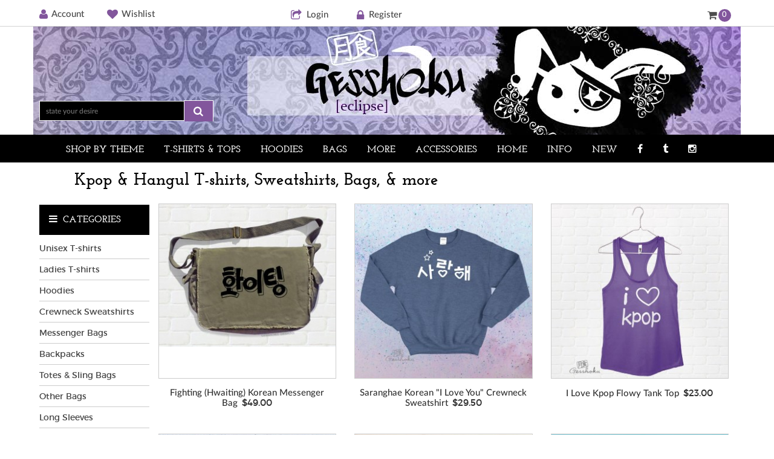

--- FILE ---
content_type: text/html; charset=UTF-8
request_url: https://www.gesshoku.com/korean-shirts.html?osCsid=c4885978b757154c44987cb1ca03158b
body_size: 11862
content:

<!DOCTYPE html>
<html lang="en">
    <head>


<meta name="Description" content="" />
<title>Kpop & Korean Hangul Shirts and Clothing</title>

 
        <meta charset="utf-8">
        <meta name="viewport" content="width=device-width, initial-scale=1, maximum-scale=1, user-scalable=0">
<link rel="icon" type="image/png" href="favicon-16x16.png" sizes="16x16">  
<link rel="icon" type="image/png" href="favicon-32x32.png" sizes="32x32">  
<link rel="icon" type="image/png" href="favicon-96x96.png" sizes="96x96"> 
<link rel="shortcut icon" type="image/x-icon" href="img/favicon.ico">


    <link href="css/bootstrap.min.css" rel="stylesheet">
     <script src="js/jquery-1.12.4.min.js"></script>
     <script src="js/bootstrap.min.js"></script>
      <link rel="stylesheet" href="css/font-awesome.min.css" media="none" onload="if(media!='all')media='all'"><noscript><link rel="stylesheet" href="css/font-awesome.min.css"></noscript>
    <link href="style.css" rel="stylesheet" media="none" onload="if(media!='all')media='all'"><noscript><link rel="stylesheet" href="style.css"></noscript>
 <script src="js/lazysizes.min.js" async></script>
        
    </head>

    <body class="home-two">
        <!--Header Top Area Start-->
        <header>
 <!--         
                      <div class="header-top-area" style="background:#B490BB;height:30px;padding-top:5px;font-size:14px">
                <div class="container">
                    <div class="row">
                      <center>Use coupon SHIPNOV for Free USA shipping on orders over $35 - Use INTSHIP for 15% off international shipping</center>
                  </div></div></div>
-->
                        	
            <div class="header-top-area">
                <div class="container">
                    <div class="row">
                        <!-- mobile-menu-area start -->
            <div class="mobile-menu-area">
                <div class="container">
                    <div class="row">
                        <div class="col-md-12">
                              <div class="mobile-menu">

        <div class="logo-port">MENU</div>
  
    <ul class="mobile_menu">          <li><a href="products_new.php">NEW</a></li>
          <li><a href="anime-shirts-c-71.html">Anime & Manga</a></li>
          <li><a href="kawaii-cute-tshirts-c-34.html">Cute & Kawaii </a></li>
          <li><a href="gothic-punk-c-33.html">Dark & Gothic</a></li>
  <li>
    <a href="#">More Themes</a>
      <ul class="submenu">

        <li><a href="mystical-celestial-c-125.html">Mystical & Celestial</a></li> 
          <li><a href="japanese-c-25.html">Japanese</a></li>
          <li><a href="korean-shirts.html">Kpop & Korean</a></li>
          <li><a href="pastel-goth-clothes-c-98.html">Pastel Goth & Creepy</a></li>
                    <li><a href="visual-kei-c-116.html">Visual Kei</a></li>
                    <li><a href="streetwear-aesthetic-c-112.html">Streetwear Aesthetic</a></li>                    
          <li><a href="yaoi-yuri-gay-c-27.html">Yaoi, Yuri & LGBT</a></li>
          <li><a href="funny-saying-shirts-c-94.html">Funny Sayings</a></li>
                  <li><a href="steampunk-fantasy-c-81.html">Steampunk & Fantasy</a></li>
          <li><a href="weird-random-c-83.html">Weird & Random</a></li>
                  <li><a href="profanity-offensive-c-102.html">Offensive & Naughty</a> </li>
                  <li><a href="cute-animals-c-93.html">Animals</a></li>
                  <li><a href="zodiac-c-100.html">Zodiac</a></li>
      </ul>
  </li>
  <li>
    <a href="#">T-shirts & Tops</a>
      <ul class="submenu">
          <li><a href="shirts-tops-c-105.html">Shop All Tops</a></li>
          <li><a href="regular-shirts-c-64.html">Regular T-shirts</a></li>
          <li><a href="ladies-shirts-c-32.html">Ladies Fitted T-shirts</a></li>
          <li><a href="long-sleeve-shirts-c-55.html">Long Sleeves</a></li>
          <li><a href="all-over-print-tops-c-106.html">All-Over Print Shirts</a></li>
          <li><a href="crop-tops-c-95.html">Crop Tops</a></li>
          <li><a href="tank-tops-c-51.html">Tank Tops</a></li>
                  <li><a href="button-shirts-c-120.html">Button Shirts</a></li>
      </ul>
  </li>
  <li>
    <a href="#">Hoodies & Sweatshirts</a>
      <ul class="submenu">
          <li><a href="sweaters-hoodies-c-107.html">Shop All</a></li>
          <li><a href="hoodies-c-60.html">Hoodies</a></li>
          <li><a href="crewneck-sweatshirts-c-87.html">Sweatshirts</a></li>
          <li><a href="sweatpants-c-108.html">Sweatpants</a></li>

      </ul>
  </li>


  <li>
    <a href="#">Bags</a>
      <ul class="submenu">
          <li><a href="all-bags-c-96.html">Shop All Bags</a></li>
          <li><a href="messenger-bags-c-47.html">Messenger Bags</a></li>
          <li><a href="backpacks-c-74.html">Backpacks</a></li>
          <li><a href="totes-sling-bags-c-48.html">Tote Bags</a></li>
        <li><a href="satchels-shoulder-bags-c-119.html">Other Bags</a></li>
          
         
      </ul>
  </li>
  <li>
    <a href="leggings-pants-c-40.html">Leggings & Pants</a></li>
<li>
    <a href="dresses-c-110.html">Dresses & Skirts</a></li>
    <li>
      <li>
    <a href="shoes-c-124.html">Shoes</a></li>
    <li>
          <li>
    <a href="#">Accessories</a>
      <ul class="submenu">
   <li><a href="all-accessories-c-109.html">Shop All Accessories</a></li>
                  <li><a href="pins-buttons-c-31.html">Pins</a></li>
                  <li><a href="phone-stickers-cases-c-85.html">Phone Cases</a></li>
          <li><a href="pencil-pouches-cosmetic-bags-c-101.html">Pouches</a></li>
	    <li><a href="jewels-for-midnight-tea-c-84.html">Jewelry</a></li>
      </ul>
  </li>
            <li>
    <a href="#">HOME</a>
      <ul class="submenu">
   <li><a href="home-decor-c-117.html">Shop All Home</a></li>
     	    	    <li><a href="room-decor-c-121.html">Room Decor</a></li>
	    	    <li><a href="mugs-c-118.html">Mugs</a></li>
	    	    <li><a href="wall-decor-c-114.html">Wall Art</a></li>
      </ul>
  </li>

<li><a href="specials.php">SALE</a></li>

  <li>
    <a href="#">Info</a>
      <ul class="submenu">
          <li><a href="account.php">My Account</a></li>
         <li><a href="wishlist.php">My Wishlist</a></li>
          <li><a href="shipping.php">Shipping</a></li>
          <li><a href="faq.php">FAQ</a></li>
          <li><a href="tshirts.php">Sizing Guide</a></li>
	    <li><a href="contact_us.php">Contact Us</a></li>
          <li><a href="about-us.php">About Us</a></li>
	    <li><a href="reviews.php">Reviews</a></li>
      </ul>
  </li>

</ul>

    <script>

  
    $(document).ready(function() {
        $(".mobile_menu").slideMobileMenu({
            onMenuLoad: function(menu) {
                console.log(menu)
                console.log("menu loaded")
            },
            onMenuToggle: function(menu, opened) {
                console.log(opened)
            }
        });
    })
    </script>
    
    </div>
						
                        </div>
                    </div>
                </div>
            </div>
            <!-- mobile-menu-area end -->
                        <div class="col-lg-4 col-md-4 col-sm-4 col-xs-0">
                            <div class="header-top-left-menu">
                                <nav>
                                    <ul>

                                        <li><a href="https://www.gesshoku.com/account.php?osCsid=c4885978b757154c44987cb1ca03158b"><i class="fa fa-user"></i>Account</a></li>
                                        <li><a href="https://www.gesshoku.com/wishlist.php?osCsid=c4885978b757154c44987cb1ca03158b"><i class="fa fa-heart"></i>Wishlist <span></span></a></li>

                                    </ul>
                                </nav>
                            </div>
                        </div>
                        <div class="col-lg-8 col-md-8 col-sm-8 col-xs-24">
                            <div class="header-top-right-menu">
                                <nav>
<div class="register">
                                <ul>


                                    <li><a href="https://www.gesshoku.com/login.php?osCsid=c4885978b757154c44987cb1ca03158b"><i class="fa fa-share-square-o"></i>Login</a></li>
                                    <li><a href="https://www.gesshoku.com/create_account.php?osCsid=c4885978b757154c44987cb1ca03158b"><i class="fa fa-lock"></i>Register</a></li>

                                  </ul>
                                <ul class="header-main-right">       
                                    <li><a href="https://www.gesshoku.com/shopping_cart.php?osCsid=c4885978b757154c44987cb1ca03158b" class="cart"><i class="fa fa-shopping-cart"></i><span>0</span></a>
                                      

<!-- end cart -->
                                    </li>
                                </ul>
                            </div>
                                </nav>
                            </div>
                        </div>
                    </div>
                </div>
            </div>
            <div class="header-main-area headerlink">
                            <a href="https://www.gesshoku.com/?osCsid=c4885978b757154c44987cb1ca03158b"> </a>
                <div class="container">
                    <div class="row">
                        <div class="col-lg-4 col-md-4 col-sm-4">
<div style="height:120px;"><a href="index.php"> </a></div>

                       <div class="search-form">
<form name="advanced_search" action="https://www.gesshoku.com/advanced_search_result.php" method="get" onSubmit="return check_form(this);" id="search-form"><input type="hidden" name="osCsid" value="c4885978b757154c44987cb1ca03158b" />                                    <input type="hidden" name="search_in_description" value="1">
                                    <input type="search" placeholder="state your desire" name="keywords" />
                                    <button type="submit"><i class="fa fa-search"></i></button>
                                </form>                                
                            </div>
                           
                        </div>
                        <div class="col-lg-4 col-md-4 col-sm-4">

                        </div>
                        <div class="col-lg-4 col-md-4 col-sm-4">
                            
                           
                        </div>
                    </div>
                </div>
            </div>
            
                                   <div class="mobile-search-form">
<form name="advanced_search" action="https://www.gesshoku.com/advanced_search_result.php" method="get" onSubmit="return check_form(this);" id="mobile-search-form"><input type="hidden" name="osCsid" value="c4885978b757154c44987cb1ca03158b" />                                    <input type="hidden" name="search_in_description" value="1">
                                    <input type="search" placeholder="state your desire" name="keywords" />
                                    <button type="submit"><i class="fa fa-search"></i></button>
                                </form>                                
                            </div>
        </header>
        <!--End of Header Top Area-->      <!--Main Menu Area Start-->
        <div class="mainmenu-area">
            <div class="container" style="padding:0px;">
                <div class="row">
                    <div class="col-lg-12 col-md-12 col-sm-12">
                                                 
                                                  <div class="mainmenu" style="padding-left:40px;">
                                <nav>
                                    <ul id="nav">
                                        

                                        <li class="big-megamenu"><a href="#">SHOP BY THEME</a>
                                            <div class="megamenu">
                                                <span style="width:33%;">
                                                   
                                                    <a href="https://www.gesshoku.com/anime-shirts-c-71.html?osCsid=c4885978b757154c44987cb1ca03158b">Anime & Manga</a>
                                                                                        <a href="https://www.gesshoku.com/kawaii-cute-tshirts-c-34.html?osCsid=c4885978b757154c44987cb1ca03158b">Cute & Kawaii</a>
                                                    <a href="https://www.gesshoku.com/japanese-c-25.html?osCsid=c4885978b757154c44987cb1ca03158b">Japanese</a>
                                                    <a href="https://www.gesshoku.com/gothic-punk-c-33.html?osCsid=c4885978b757154c44987cb1ca03158b">Dark & Gothic</a>                         
                                                  <a href="https://www.gesshoku.com/korean-shirts.html?osCsid=c4885978b757154c44987cb1ca03158b">Kpop & Korean</a>   
                                                  
                                                  
                                                </span>
                                                <span style="width:35%;">											
                                                    <a href="https://www.gesshoku.com/pastel-goth-c-98.html?osCsid=c4885978b757154c44987cb1ca03158b">Pastel Goth</a>
                                                                                 <a href="https://www.gesshoku.com/visual-kei-c-116.html?osCsid=c4885978b757154c44987cb1ca03158b">Visual Kei</a>                             <a href="https://www.gesshoku.com/streetwear-aesthetic-c-112.html?osCsid=c4885978b757154c44987cb1ca03158b">Streetwear Aesthetic</a>

                                                    <a href="https://www.gesshoku.com/yaoi-yuri-gay-c-27.html?osCsid=c4885978b757154c44987cb1ca03158b">Yaoi, Yuri, & LGBT</a>

                                               
                                                </span>
                                                 <span style="width:31%;">			
                                                   <a href="https://www.gesshoku.com/mystical-celestial-c-125.html?osCsid=c4885978b757154c44987cb1ca03158b">Mystical & Celestial</a>   
                                                    <a href="https://www.gesshoku.com/cute-animals-c-93.html?osCsid=c4885978b757154c44987cb1ca03158b">Animals</a>
                                                    <a href="https://www.gesshoku.com/zodiac-c-100.html?osCsid=c4885978b757154c44987cb1ca03158b">Zodiac</a>
                                                    
                                                    <a href="https://www.gesshoku.com/design-catalog.php?osCsid=c4885978b757154c44987cb1ca03158b" style="margin-top:15px;">Design Catalog</a>
                                                       
                                                </span>
                                              
                                            </div>
                                        </li>
                                        <li class="short-megamenu"><a href="https://www.gesshoku.com/shirts-tops-c-105.html?osCsid=c4885978b757154c44987cb1ca03158b">T-SHIRTS & TOPS</a>
                                            <div class="megamenu">
                                                <span style="width:100%;">
                                                    <a href="https://www.gesshoku.com/regular-shirts-c-64.html?osCsid=c4885978b757154c44987cb1ca03158b">Regular T-shirts</a>
                                                    <a href="https://www.gesshoku.com/ladies-shirts-c-32.html?osCsid=c4885978b757154c44987cb1ca03158b">Ladies T-shirts</a>
                                                        <a href="https://www.gesshoku.com/tank-tops-c-51.html?osCsid=c4885978b757154c44987cb1ca03158b">Tank Tops</a>
                                                    <a href="https://www.gesshoku.com/long-sleeve-shirts-c-55.html?osCsid=c4885978b757154c44987cb1ca03158b">Long Sleeves</a>
                                                    
                                                    <a href="https://www.gesshoku.com/all-over-print-tops-c-106.html?osCsid=c4885978b757154c44987cb1ca03158b">All-Over Print Shirts</a>
                                                    <a href="https://www.gesshoku.com/crop-tops-c-95.html?osCsid=c4885978b757154c44987cb1ca03158b">Crop Tops</a>   
                                                    <a href="https://www.gesshoku.com/crewneck-sweatshirts-c-87.html?osCsid=c4885978b757154c44987cb1ca03158b">Crewneck Sweatshirts</a>  
                                                  <a href="https://www.gesshoku.com/button-shirts-c-120.html?osCsid=c4885978b757154c44987cb1ca03158b">Button Shirts</a>  
                                                                                                    </span>
                                            </div>
                                        </li>

                                        
                                                                               <li class="short-megamenu"><a href="https://www.gesshoku.com/sweaters-hoodies-c-107.html?osCsid=c4885978b757154c44987cb1ca03158b">HOODIES</a>
                             <div class="megamenu">
                                                <span style="width:100%;">
                                                    				
                                                    <a href="https://www.gesshoku.com/hoodies-c-60.html?osCsid=c4885978b757154c44987cb1ca03158b">Hoodies</a>				
                                                    <a href="https://www.gesshoku.com/sweatshirts-c-87.html?osCsid=c4885978b757154c44987cb1ca03158b">Sweatshirts</a>                                                                  <a href="https://www.gesshoku.com/sweatpants-c-108.html?osCsid=c4885978b757154c44987cb1ca03158b">Sweatpants</a>
                                                </span>   
                                           </div>
                                           </li>

                                        <li class="short-megamenu"><a href="https://www.gesshoku.com/bags-c-96.html?osCsid=c4885978b757154c44987cb1ca03158b">BAGS</a>
 <div class="megamenu">
                                                <span style="width:100%;">
                                                    				
                                                    <a href="https://www.gesshoku.com/messenger-bags-c-47.html?osCsid=c4885978b757154c44987cb1ca03158b">Messenger Bags</a>				
                                                    <a href="https://www.gesshoku.com/backpacks-c-74.html?osCsid=c4885978b757154c44987cb1ca03158b">Backpacks</a>   
                                                                                                        <a href="https://www.gesshoku.com/totes-sling-bags-c-48.html?osCsid=c4885978b757154c44987cb1ca03158b">Tote Bags</a>
                                                                                                                               <a href="https://www.gesshoku.com/satchels-shoulder-bags-c-119.html?osCsid=c4885978b757154c44987cb1ca03158b">Other Bags</a>
            

                                                </span>   
                                           </div>
                                           </li>
                                           
                                                                                   <li class="short-megamenu"><a href="#">MORE</a>
 <div class="megamenu">
                                                <span style="width:100%;">
                                                                                    <a href="https://www.gesshoku.com/dresses-c-110.html?osCsid=c4885978b757154c44987cb1ca03158b">Dresses & Skirts</a> 
                                                    <a href="https://www.gesshoku.com/leggings-pants-c-40.html?osCsid=c4885978b757154c44987cb1ca03158b">Leggings & Pants</a>		
                                                   <a href="https://www.gesshoku.com/shoes-c-124.html?osCsid=c4885978b757154c44987cb1ca03158b">Shoes</a>				
  
  
                                                    
                                                </span>   
                                           </div>
                                           </li>
                                           
                                           
                                           
                                <li class="short-megamenu"><a href="https://www.gesshoku.com/all-accessories-c-109.html?osCsid=c4885978b757154c44987cb1ca03158b">ACCESSORIES</a>
                        <div class="megamenu">                                     
                                                <span style="width:100%">
                                                                <a href="https://www.gesshoku.com/pins-buttons-c-31.html?osCsid=c4885978b757154c44987cb1ca03158b">Pins</a>
			                                                    <a href="https://www.gesshoku.com/phone-stickers-cases-c-85.html?osCsid=c4885978b757154c44987cb1ca03158b">Phone Cases</a>	
																 <a href="https://www.gesshoku.com/pencil-pouches-cosmetic-bags-c-101.html?osCsid=c4885978b757154c44987cb1ca03158b">Pouches</a>
                                                    	<a href="https://www.gesshoku.com/jewels-for-midnight-tea-c-84.html?osCsid=c4885978b757154c44987cb1ca03158b">Jewelry</a>		

                                                </span>
                                            </div>
                                            </li>
                                            
                                                                            <li class="short-megamenu"><a href="https://www.gesshoku.com/home-decor-c-117.html?osCsid=c4885978b757154c44987cb1ca03158b">HOME</a>
                        <div class="megamenu">                                     
                                                <span style="width:100%">
                                                  
                                                  <a href="https://www.gesshoku.com/room-decor-c-121.html?osCsid=c4885978b757154c44987cb1ca03158b">Room Decor</a>
                                                    <a href="https://www.gesshoku.com/mugs-c-118.html?osCsid=c4885978b757154c44987cb1ca03158b">Mugs</a>	

                                                    <a href="https://www.gesshoku.com/wall-decor-c-114.html?osCsid=c4885978b757154c44987cb1ca03158b">Wall Art</a>
                                                    
                                                </span>
                                            </div>
                                            </li>
                                        

                                        <li><a href="#">INFO</a>
                                            <div class="megamenu">
                                                <span >
                                          <a href="https://www.gesshoku.com/shipping.php?osCsid=c4885978b757154c44987cb1ca03158b">Shipping</a>
                                          <a href="https://www.gesshoku.com/faq.php?osCsid=c4885978b757154c44987cb1ca03158b">FAQ</a>
                                          <a href="https://www.gesshoku.com/tshirts.php?osCsid=c4885978b757154c44987cb1ca03158b">Sizing</a>
                                          <a href="https://www.gesshoku.com/bags.php?osCsid=c4885978b757154c44987cb1ca03158b">Bags Guide</a>
                                          <a href="https://www.gesshoku.com/about-us.php?osCsid=c4885978b757154c44987cb1ca03158b">About Us</a>
                                          <a href="https://www.gesshoku.com/contact_us.php?osCsid=c4885978b757154c44987cb1ca03158b">Contact Us</a>


</span>
</div>
</li>

                                       <li><a href="https://www.gesshoku.com/products_new.php?osCsid=c4885978b757154c44987cb1ca03158b">NEW</a></li>
                                         <!--
<li>
                           <a href="https://www.instagram.com/gesshokudesigns" target="new"><i class="fa fa-instagram"></i></a>
                            </li>
                           -->
                            <li>
                            <a href="https://www.facebook.com/gesshoku" target="new"><i class="fa fa-facebook"></i></a>
                            </li>
                            <li>
                            <a href="https://gesshokudesigns.tumblr.com" target="new"><i class="fa fa-tumblr"></i></a>
       </li>
                                                                  <li>
                            <a href="https://www.instagram.com/gesshokudesigns" target="new"><i class="fa fa-instagram"></i></a>
                            </li>
                          
    
                                        
                                    </ul>
                                </nav>
                            </div>
                                                 
                    </div>
                </div>
            </div>
<!--
                <div class="right-banner-desktop" style="width:100%;height:37px;background-color:#fff;text-align:center;"><img src="images/banners/june-5-coupon.jpg"></div>
                
                <div class="right-banner-mobile" style="width:100%;background-color:#fff;text-align:center;"><img src="images/banners/june-5-coupon-mobile.jpg" style="width:95%;"></div>
   -->            

        </div>

        <!--End of Main Menu Area-->        <section class="categories shop-main">
            <div class="container">
                <div class="row">
                    <div class="col-lg-12 col-md-12 col-sm-12">
                        <div class="category-header">

<div class="category-title">


            <h1>Kpop & Hangul T-shirts, Sweatshirts, Bags, & more</h1>
</div>




       <div class="category-desc">
 
 </div>

  </div>
<!-- end page header -->

</div>

   


<div class="shop-left-sidebar-area shop-main">
            <div class="container">
                <div class="row">

                    <div class="col-md-10 col-md-push-2 right-side-p">
                        <div class="row">


         
<div class="single-product-items">
                        <div class="single-items">

<div class="productlistingimg"><a href="https://www.gesshoku.com/fighting-hwaiting-korean-messenger-bag-p-4988.html?osCsid=c4885978b757154c44987cb1ca03158b"><img src="images/imagecache/300x242_fighting-messenger-bag-khaki.jpg" alt="Fighting (Hwaiting) Korean Messenger Bag" title=" Fighting (Hwaiting) Korean Messenger Bag " width="300" height="242" class="primary-img"><img src="images/imagecache/300x260_fighting-messenger-bag-black.jpg" alt="Fighting (Hwaiting) Korean Messenger Bag" title=" Fighting (Hwaiting) Korean Messenger Bag " width="300" height="260" class="secondary-img"></a>
                 </div>
<div class="product-hover">
                                <div class="product-links"> <a href="https://www.gesshoku.com/fighting-hwaiting-korean-messenger-bag-p-4988.html?osCsid=c4885978b757154c44987cb1ca03158b"><i style="background-color:#80826E;border-radius:50%;" ></i></a> <a href="https://www.gesshoku.com/fighting-hwaiting-korean-messenger-bag-p-4988.html?osCsid=c4885978b757154c44987cb1ca03158b"><i style="background-color:#000000;border-radius:50%;" ></i></a> <a href="https://www.gesshoku.com/fighting-hwaiting-korean-messenger-bag-p-4988.html?osCsid=c4885978b757154c44987cb1ca03158b"><i style="background-color:#707794;border-radius:50%;" ></i></a> <a href="https://www.gesshoku.com/fighting-hwaiting-korean-messenger-bag-p-4988.html?osCsid=c4885978b757154c44987cb1ca03158b"><i style="background-color:#83624F;border-radius:50%;" ></i></a> <a href="https://www.gesshoku.com/fighting-hwaiting-korean-messenger-bag-p-4988.html?osCsid=c4885978b757154c44987cb1ca03158b"><i style="background-color:#;border-radius:50%;" ></i></a>                                     
                                </div>
                               <div class="p-bottom-cart">
                                <a href="https://www.gesshoku.com/fighting-hwaiting-korean-messenger-bag-p-4988.html?osCsid=c4885978b757154c44987cb1ca03158b" class="hover-cart">VIEW MORE <span>COLORS</span></a>
                            </div>


</div>
<!-- end product-hover -->
</div>
<!-- end single-items -->


                <div class="product-info">
                            <h4><a href="#">Fighting (Hwaiting) Korean Messenger Bag</a> <span>$49.00</span>
                     </h4>
                        </div>



</div>
<!-- end single-product-items -->


<div class="single-product-items">
                        <div class="single-items">

<div class="productlistingimg"><a href="https://www.gesshoku.com/saranghae-korean-love-you-crewneck-sweatshirt-p-5877.html?osCsid=c4885978b757154c44987cb1ca03158b"><img src="images/imagecache/300x300_saranghae-sweatshirt-heather-blue.jpg" alt="Saranghae Korean &quot;I Love You&quot; Crewneck Sweatshirt" title=" Saranghae Korean &quot;I Love You&quot; Crewneck Sweatshirt " width="300" height="300" class="primary-img"><img src="images/imagecache/300x300_saranghae-sweatshirt-violet.jpg" alt="Saranghae Korean &quot;I Love You&quot; Crewneck Sweatshirt" title=" Saranghae Korean &quot;I Love You&quot; Crewneck Sweatshirt " width="300" height="300" class="secondary-img"></a>
                 </div>
<div class="product-hover">
                                <div class="product-links"> <a href="https://www.gesshoku.com/saranghae-korean-love-you-crewneck-sweatshirt-p-5877.html?osCsid=c4885978b757154c44987cb1ca03158b"><i style="background-color:#5D7291;border-radius:50%;" ></i></a> <a href="https://www.gesshoku.com/saranghae-korean-love-you-crewneck-sweatshirt-p-5877.html?osCsid=c4885978b757154c44987cb1ca03158b"><i style="background-color:#9091bf;border-radius:50%;" ></i></a> <a href="https://www.gesshoku.com/saranghae-korean-love-you-crewneck-sweatshirt-p-5877.html?osCsid=c4885978b757154c44987cb1ca03158b"><i style="background-color:#000000;border-radius:50%;" ></i></a> <a href="https://www.gesshoku.com/saranghae-korean-love-you-crewneck-sweatshirt-p-5877.html?osCsid=c4885978b757154c44987cb1ca03158b"><i style="background-color:#AEC4DC;border-radius:50%;" ></i></a> <a href="https://www.gesshoku.com/saranghae-korean-love-you-crewneck-sweatshirt-p-5877.html?osCsid=c4885978b757154c44987cb1ca03158b"><i style="background-color:#64347E;border-radius:50%;" ></i></a>                                     
                                </div>
                               <div class="p-bottom-cart">
                                <a href="https://www.gesshoku.com/saranghae-korean-love-you-crewneck-sweatshirt-p-5877.html?osCsid=c4885978b757154c44987cb1ca03158b" class="hover-cart">VIEW MORE <span>COLORS</span></a>
                            </div>


</div>
<!-- end product-hover -->
</div>
<!-- end single-items -->


                <div class="product-info">
                            <h4><a href="#">Saranghae Korean "I Love You" Crewneck Sweatshirt</a> <span>$29.50</span>
                     </h4>
                        </div>



</div>
<!-- end single-product-items -->


<div class="single-product-items">
                        <div class="single-items">

<div class="productlistingimg"><a href="https://www.gesshoku.com/love-kpop-flowy-tank-top-p-5204.html?osCsid=c4885978b757154c44987cb1ca03158b"><img src="images/imagecache/300x300_i-love-kpop-tank-top-purple.jpg" alt="I Love Kpop Flowy Tank Top" title=" I Love Kpop Flowy Tank Top " width="300" height="300" class="primary-img"><img src="images/imagecache/300x300_i-love-kpop-tank-top-berry.jpg" alt="I Love Kpop Flowy Tank Top" title=" I Love Kpop Flowy Tank Top " width="300" height="300" class="secondary-img"></a>
                 </div>
<div class="product-hover">
                                <div class="product-links"> <a href="https://www.gesshoku.com/love-kpop-flowy-tank-top-p-5204.html?osCsid=c4885978b757154c44987cb1ca03158b"><i style="background-color:#64347E;border-radius:50%;" ></i></a> <a href="https://www.gesshoku.com/love-kpop-flowy-tank-top-p-5204.html?osCsid=c4885978b757154c44987cb1ca03158b"><i style="background-color:#E4357A;border-radius:50%;" ></i></a> <a href="https://www.gesshoku.com/love-kpop-flowy-tank-top-p-5204.html?osCsid=c4885978b757154c44987cb1ca03158b"><i style="background-color:#000000;border-radius:50%;" ></i></a> <a href="https://www.gesshoku.com/love-kpop-flowy-tank-top-p-5204.html?osCsid=c4885978b757154c44987cb1ca03158b"><i style="background-color:#5f6399;border-radius:50%;" ></i></a> <a href="https://www.gesshoku.com/love-kpop-flowy-tank-top-p-5204.html?osCsid=c4885978b757154c44987cb1ca03158b"><i style="background-color:#a5cfbb;border-radius:50%;" ></i></a>                                     
                                </div>
                               <div class="p-bottom-cart">
                                <a href="https://www.gesshoku.com/love-kpop-flowy-tank-top-p-5204.html?osCsid=c4885978b757154c44987cb1ca03158b" class="hover-cart">VIEW MORE <span>COLORS</span></a>
                            </div>


</div>
<!-- end product-hover -->
</div>
<!-- end single-items -->


                <div class="product-info">
                            <h4><a href="#">I Love Kpop Flowy Tank Top</a> <span>$23.00</span>
                     </h4>
                        </div>



</div>
<!-- end single-product-items -->


<div class="single-product-items">
                        <div class="single-items">

<div class="productlistingimg"><a href="https://www.gesshoku.com/fighting-hwaiting-korean-shirt-p-5005.html?osCsid=c4885978b757154c44987cb1ca03158b"><img src="images/imagecache/300x300_fighting-korean-shirt-purple.jpg" alt="Fighting (Hwaiting) Korean T-shirt" title=" Fighting (Hwaiting) Korean T-shirt " width="300" height="300" class="primary-img"><img src="images/imagecache/300x300_fighting-korean-shirt-teal.jpg" alt="Fighting (Hwaiting) Korean T-shirt" title=" Fighting (Hwaiting) Korean T-shirt " width="300" height="300" class="secondary-img"></a>
                 </div>
<div class="product-hover">
                                <div class="product-links"> <a href="https://www.gesshoku.com/fighting-hwaiting-korean-shirt-p-5005.html?osCsid=c4885978b757154c44987cb1ca03158b"><i style="background-color:#64347E;border-radius:50%;" ></i></a> <a href="https://www.gesshoku.com/fighting-hwaiting-korean-shirt-p-5005.html?osCsid=c4885978b757154c44987cb1ca03158b"><i style="background-color:#85c3c8;border-radius:50%;" ></i></a> <a href="https://www.gesshoku.com/fighting-hwaiting-korean-shirt-p-5005.html?osCsid=c4885978b757154c44987cb1ca03158b"><i style="background-color:#E4357A;border-radius:50%;" ></i></a> <a href="https://www.gesshoku.com/fighting-hwaiting-korean-shirt-p-5005.html?osCsid=c4885978b757154c44987cb1ca03158b"><i style="background-color:#FFC3D2;border-radius:50%;" ></i></a> <a href="https://www.gesshoku.com/fighting-hwaiting-korean-shirt-p-5005.html?osCsid=c4885978b757154c44987cb1ca03158b"><i style="background-color:#85975B;border-radius:50%;" ></i></a>                                     
                                </div>
                               <div class="p-bottom-cart">
                                <a href="https://www.gesshoku.com/fighting-hwaiting-korean-shirt-p-5005.html?osCsid=c4885978b757154c44987cb1ca03158b" class="hover-cart">VIEW MORE <span>COLORS</span></a>
                            </div>


</div>
<!-- end product-hover -->
</div>
<!-- end single-items -->


                <div class="product-info">
                            <h4><a href="#">Fighting (Hwaiting) Korean T-shirt</a> <span>$22.00</span>
                     </h4>
                        </div>



</div>
<!-- end single-product-items -->


<div class="single-product-items">
                        <div class="single-items">

<div class="productlistingimg"><a href="https://www.gesshoku.com/saranghae-korean-love-you-messenger-bag-p-4307.html?osCsid=c4885978b757154c44987cb1ca03158b"><img src="images/imagecache/300x242_saranghae-kpop-messenger-bag-blue.jpg" alt="Saranghae Korean &quot;I Love You&quot; Messenger Bag" title=" Saranghae Korean &quot;I Love You&quot; Messenger Bag " width="300" height="242" class="primary-img"><img src="images/imagecache/300x260_saranghae-kpop-messenger-bag-black.jpg" alt="Saranghae Korean &quot;I Love You&quot; Messenger Bag" title=" Saranghae Korean &quot;I Love You&quot; Messenger Bag " width="300" height="260" class="secondary-img"></a>
                 </div>
<div class="product-hover">
                                <div class="product-links"> <a href="https://www.gesshoku.com/saranghae-korean-love-you-messenger-bag-p-4307.html?osCsid=c4885978b757154c44987cb1ca03158b"><i style="background-color:#707794;border-radius:50%;" ></i></a> <a href="https://www.gesshoku.com/saranghae-korean-love-you-messenger-bag-p-4307.html?osCsid=c4885978b757154c44987cb1ca03158b"><i style="background-color:#000000;border-radius:50%;" ></i></a> <a href="https://www.gesshoku.com/saranghae-korean-love-you-messenger-bag-p-4307.html?osCsid=c4885978b757154c44987cb1ca03158b"><i style="background-color:#83624F;border-radius:50%;" ></i></a> <a href="https://www.gesshoku.com/saranghae-korean-love-you-messenger-bag-p-4307.html?osCsid=c4885978b757154c44987cb1ca03158b"><i style="background-color:#80826E;border-radius:50%;" ></i></a> <a href="https://www.gesshoku.com/saranghae-korean-love-you-messenger-bag-p-4307.html?osCsid=c4885978b757154c44987cb1ca03158b"><i style="background-color:#;border-radius:50%;" ></i></a>                                     
                                </div>
                               <div class="p-bottom-cart">
                                <a href="https://www.gesshoku.com/saranghae-korean-love-you-messenger-bag-p-4307.html?osCsid=c4885978b757154c44987cb1ca03158b" class="hover-cart">VIEW MORE <span>COLORS</span></a>
                            </div>


</div>
<!-- end product-hover -->
</div>
<!-- end single-items -->


                <div class="product-info">
                            <h4><a href="#">Saranghae Korean "I Love You" Messenger Bag</a> <span>$49.00</span>
                     </h4>
                        </div>



</div>
<!-- end single-product-items -->



  


             
<div class="single-product-items">
                        <div class="single-items">

<div class="productlistingimg"><a href="https://www.gesshoku.com/bogoshipda-window-aesthetic-korean-pullover-hoodie-p-9793.html?osCsid=c4885978b757154c44987cb1ca03158b"><img src="images/imagecache/300x300_bogoshipda-hoodie-blue.jpg" alt="Bogoshipda Window Aesthetic Korean Pullover Hoodie" title=" Bogoshipda Window Aesthetic Korean Pullover Hoodie " width="300" height="300" class="primary-img"></a>
                 </div>
<div class="product-hover">
                                <div class="product-links"> <a href="https://www.gesshoku.com/bogoshipda-window-aesthetic-korean-pullover-hoodie-p-9793.html?osCsid=c4885978b757154c44987cb1ca03158b"><i style="background-color:#;border-radius:50%;" ></i></a> <a href="https://www.gesshoku.com/bogoshipda-window-aesthetic-korean-pullover-hoodie-p-9793.html?osCsid=c4885978b757154c44987cb1ca03158b"><i style="background-color:#;border-radius:50%;" ></i></a> <a href="https://www.gesshoku.com/bogoshipda-window-aesthetic-korean-pullover-hoodie-p-9793.html?osCsid=c4885978b757154c44987cb1ca03158b"><i style="background-color:#;border-radius:50%;" ></i></a> <a href="https://www.gesshoku.com/bogoshipda-window-aesthetic-korean-pullover-hoodie-p-9793.html?osCsid=c4885978b757154c44987cb1ca03158b"><i style="background-color:#;border-radius:50%;" ></i></a>                                     
                                </div>
                            


</div>
<!-- end product-hover -->
</div>
<!-- end single-items -->


                <div class="product-info">
                            <h4><a href="#">Bogoshipda Window Aesthetic Korean Pullover Hoodie</a> <span>$39.00</span>
                     </h4>
                        </div>



</div>
<!-- end single-product-items -->


<div class="single-product-items">
                        <div class="single-items">

<div class="productlistingimg"><a href="https://www.gesshoku.com/bogoshipda-window-aesthetic-korean-shirt-p-9792.html?osCsid=c4885978b757154c44987cb1ca03158b"><img src="images/imagecache/300x300_bogoshipda-shirt-blue-model.jpg" alt="Bogoshipda Window Aesthetic Korean T-shirt" title=" Bogoshipda Window Aesthetic Korean T-shirt " width="300" height="300" class="primary-img"><img src="images/imagecache/300x319_bogoshipda-shirt-pink.jpg" alt="Bogoshipda Window Aesthetic Korean T-shirt" title=" Bogoshipda Window Aesthetic Korean T-shirt " width="300" height="319" class="secondary-img"></a>
                 </div>
<div class="product-hover">
                                <div class="product-links"> <a href="https://www.gesshoku.com/bogoshipda-window-aesthetic-korean-shirt-p-9792.html?osCsid=c4885978b757154c44987cb1ca03158b"><i style="background-color:#AEC4DC;border-radius:50%;" ></i></a> <a href="https://www.gesshoku.com/bogoshipda-window-aesthetic-korean-shirt-p-9792.html?osCsid=c4885978b757154c44987cb1ca03158b"><i style="background-color:#FFC3D2;border-radius:50%;" ></i></a> <a href="https://www.gesshoku.com/bogoshipda-window-aesthetic-korean-shirt-p-9792.html?osCsid=c4885978b757154c44987cb1ca03158b"><i style="background-color:#5f6399;border-radius:50%;" ></i></a> <a href="https://www.gesshoku.com/bogoshipda-window-aesthetic-korean-shirt-p-9792.html?osCsid=c4885978b757154c44987cb1ca03158b"><i style="background-color:#FFFFFF;border-radius:50%;" ></i></a> <a href="https://www.gesshoku.com/bogoshipda-window-aesthetic-korean-shirt-p-9792.html?osCsid=c4885978b757154c44987cb1ca03158b"><i style="background-color:#;border-radius:50%;" ></i></a>                                     
                                </div>
                               <div class="p-bottom-cart">
                                <a href="https://www.gesshoku.com/bogoshipda-window-aesthetic-korean-shirt-p-9792.html?osCsid=c4885978b757154c44987cb1ca03158b" class="hover-cart">VIEW MORE <span>COLORS</span></a>
                            </div>


</div>
<!-- end product-hover -->
</div>
<!-- end single-items -->


                <div class="product-info">
                            <h4><a href="#">Bogoshipda Window Aesthetic Korean T-shirt</a> <span>$26.00</span>
                     </h4>
                        </div>



</div>
<!-- end single-product-items -->


<div class="single-product-items">
                        <div class="single-items">

<div class="productlistingimg"><a href="https://www.gesshoku.com/saranghae-korean-crop-top-shirt-p-9642.html?osCsid=c4885978b757154c44987cb1ca03158b"><img src="images/imagecache/300x330_saranghae-crop-top-blue.jpg" alt="Saranghae Korean Crop Top T-shirt" title=" Saranghae Korean Crop Top T-shirt " width="300" height="330" class="primary-img"><img src="images/imagecache/300x400_saranghae-crop-shirt-purple.jpg" alt="Saranghae Korean Crop Top T-shirt" title=" Saranghae Korean Crop Top T-shirt " width="300" height="400" class="secondary-img"></a>
                 </div>
<div class="product-hover">
                                <div class="product-links"> <a href="https://www.gesshoku.com/saranghae-korean-crop-top-shirt-p-9642.html?osCsid=c4885978b757154c44987cb1ca03158b"><i style="background-color:#5b7c9e;border-radius:50%;" ></i></a> <a href="https://www.gesshoku.com/saranghae-korean-crop-top-shirt-p-9642.html?osCsid=c4885978b757154c44987cb1ca03158b"><i style="background-color:#64347E;border-radius:50%;" ></i></a> <a href="https://www.gesshoku.com/saranghae-korean-crop-top-shirt-p-9642.html?osCsid=c4885978b757154c44987cb1ca03158b"><i style="background-color:#000000;border-radius:50%;" ></i></a> <a href="https://www.gesshoku.com/saranghae-korean-crop-top-shirt-p-9642.html?osCsid=c4885978b757154c44987cb1ca03158b"><i style="background-color:#F188A6;border-radius:50%;" ></i></a> <a href="https://www.gesshoku.com/saranghae-korean-crop-top-shirt-p-9642.html?osCsid=c4885978b757154c44987cb1ca03158b"><i style="background-color:#70B377;border-radius:50%;" ></i></a>                                     
                                </div>
                               <div class="p-bottom-cart">
                                <a href="https://www.gesshoku.com/saranghae-korean-crop-top-shirt-p-9642.html?osCsid=c4885978b757154c44987cb1ca03158b" class="hover-cart">VIEW MORE <span>COLORS</span></a>
                            </div>


</div>
<!-- end product-hover -->
</div>
<!-- end single-items -->


                <div class="product-info">
                            <h4><a href="#">Saranghae Korean Crop Top T-shirt</a> <span>$25.00</span>
                     </h4>
                        </div>



</div>
<!-- end single-product-items -->


<div class="single-product-items">
                        <div class="single-items">

<div class="productlistingimg"><a href="https://www.gesshoku.com/fighting-korean-unisex-jogger-pants-p-9612.html?osCsid=c4885978b757154c44987cb1ca03158b"><img src="images/imagecache/300x300_fighting-jogger-pants-charcoal.jpg" alt="Fighting! Korean Unisex Jogger Pants" title=" Fighting! Korean Unisex Jogger Pants " width="300" height="300" class="primary-img"><img src="images/imagecache/300x300_fighting-jogger-pants-grey.jpg" alt="Fighting! Korean Unisex Jogger Pants" title=" Fighting! Korean Unisex Jogger Pants " width="300" height="300" class="secondary-img"></a>
                 </div>
<div class="product-hover">
                                <div class="product-links"> <a href="https://www.gesshoku.com/fighting-korean-unisex-jogger-pants-p-9612.html?osCsid=c4885978b757154c44987cb1ca03158b"><i style="background-color:#676767;border-radius:50%;" ></i></a> <a href="https://www.gesshoku.com/fighting-korean-unisex-jogger-pants-p-9612.html?osCsid=c4885978b757154c44987cb1ca03158b"><i style="background-color:#C3C3C3;border-radius:50%;" ></i></a> <a href="https://www.gesshoku.com/fighting-korean-unisex-jogger-pants-p-9612.html?osCsid=c4885978b757154c44987cb1ca03158b"><i style="background-color:#000000;border-radius:50%;" ></i></a> <a href="https://www.gesshoku.com/fighting-korean-unisex-jogger-pants-p-9612.html?osCsid=c4885978b757154c44987cb1ca03158b"><i style="background-color:#;border-radius:50%;" ></i></a> <a href="https://www.gesshoku.com/fighting-korean-unisex-jogger-pants-p-9612.html?osCsid=c4885978b757154c44987cb1ca03158b"><i style="background-color:#;border-radius:50%;" ></i></a>                                     
                                </div>
                               <div class="p-bottom-cart">
                                <a href="https://www.gesshoku.com/fighting-korean-unisex-jogger-pants-p-9612.html?osCsid=c4885978b757154c44987cb1ca03158b" class="hover-cart">VIEW MORE <span>COLORS</span></a>
                            </div>


</div>
<!-- end product-hover -->
</div>
<!-- end single-items -->


                <div class="product-info">
                            <h4><a href="#">Fighting! Korean Unisex Jogger Pants</a> <span>$38.50</span>
                     </h4>
                        </div>



</div>
<!-- end single-product-items -->


<div class="single-product-items">
                        <div class="single-items">

<div class="productlistingimg"><a href="https://www.gesshoku.com/peace-out-haengsho-korean-crewneck-sweatshirt-p-9575.html?osCsid=c4885978b757154c44987cb1ca03158b"><img src="images/imagecache/300x300_kpop-finger-heart-sweatshirt-light-blue.jpg" alt="Peace Out &quot;Haengsho&quot; Korean Crewneck Sweatshirt" title=" Peace Out &quot;Haengsho&quot; Korean Crewneck Sweatshirt " width="300" height="300" class="primary-img"><img src="images/imagecache/300x300_kpop-finger-heart-sweatshirt-black.jpg" alt="Peace Out &quot;Haengsho&quot; Korean Crewneck Sweatshirt" title=" Peace Out &quot;Haengsho&quot; Korean Crewneck Sweatshirt " width="300" height="300" class="secondary-img"></a>
                 </div>
<div class="product-hover">
                                <div class="product-links"> <a href="https://www.gesshoku.com/peace-out-haengsho-korean-crewneck-sweatshirt-p-9575.html?osCsid=c4885978b757154c44987cb1ca03158b"><i style="background-color:#AEC4DC;border-radius:50%;" ></i></a> <a href="https://www.gesshoku.com/peace-out-haengsho-korean-crewneck-sweatshirt-p-9575.html?osCsid=c4885978b757154c44987cb1ca03158b"><i style="background-color:#000000;border-radius:50%;" ></i></a> <a href="https://www.gesshoku.com/peace-out-haengsho-korean-crewneck-sweatshirt-p-9575.html?osCsid=c4885978b757154c44987cb1ca03158b"><i style="background-color:#FFC3D2;border-radius:50%;" ></i></a> <a href="https://www.gesshoku.com/peace-out-haengsho-korean-crewneck-sweatshirt-p-9575.html?osCsid=c4885978b757154c44987cb1ca03158b"><i style="background-color:#5D7291;border-radius:50%;" ></i></a> <a href="https://www.gesshoku.com/peace-out-haengsho-korean-crewneck-sweatshirt-p-9575.html?osCsid=c4885978b757154c44987cb1ca03158b"><i style="background-color:#C3C3C3;border-radius:50%;" ></i></a>                                     
                                </div>
                               <div class="p-bottom-cart">
                                <a href="https://www.gesshoku.com/peace-out-haengsho-korean-crewneck-sweatshirt-p-9575.html?osCsid=c4885978b757154c44987cb1ca03158b" class="hover-cart">VIEW MORE <span>COLORS</span></a>
                            </div>


</div>
<!-- end product-hover -->
</div>
<!-- end single-items -->


                <div class="product-info">
                            <h4><a href="#">Peace Out "Haengsho" Korean Crewneck Sweatshirt</a> <span>$29.50</span>
                     </h4>
                        </div>



</div>
<!-- end single-product-items -->



  


             
<div class="single-product-items">
                        <div class="single-items">

<div class="productlistingimg"><a href="https://www.gesshoku.com/peace-out-haengsho-korean-ladies-shirt-p-9567.html?osCsid=c4885978b757154c44987cb1ca03158b"><img src="images/imagecache/300x300_peace-out-korean-shirt-ladies-seafoam.jpg" alt="Peace Out &quot;Haengsho&quot; Korean Ladies T-shirt" title=" Peace Out &quot;Haengsho&quot; Korean Ladies T-shirt " width="300" height="300" class="primary-img"><img src="images/imagecache/300x300_peace-out-korean-shirt-ladies-heather-purple.jpg" alt="Peace Out &quot;Haengsho&quot; Korean Ladies T-shirt" title=" Peace Out &quot;Haengsho&quot; Korean Ladies T-shirt " width="300" height="300" class="secondary-img"></a>
                 </div>
<div class="product-hover">
                                <div class="product-links"> <a href="https://www.gesshoku.com/peace-out-haengsho-korean-ladies-shirt-p-9567.html?osCsid=c4885978b757154c44987cb1ca03158b"><i style="background-color:#80b4b8;border-radius:50%;" ></i></a> <a href="https://www.gesshoku.com/peace-out-haengsho-korean-ladies-shirt-p-9567.html?osCsid=c4885978b757154c44987cb1ca03158b"><i style="background-color:#9D7EAA;border-radius:50%;" ></i></a> <a href="https://www.gesshoku.com/peace-out-haengsho-korean-ladies-shirt-p-9567.html?osCsid=c4885978b757154c44987cb1ca03158b"><i style="background-color:#000000;border-radius:50%;" ></i></a> <a href="https://www.gesshoku.com/peace-out-haengsho-korean-ladies-shirt-p-9567.html?osCsid=c4885978b757154c44987cb1ca03158b"><i style="background-color:#85975B;border-radius:50%;" ></i></a> <a href="https://www.gesshoku.com/peace-out-haengsho-korean-ladies-shirt-p-9567.html?osCsid=c4885978b757154c44987cb1ca03158b"><i style="background-color:#64347E;border-radius:50%;" ></i></a>                                     
                                </div>
                               <div class="p-bottom-cart">
                                <a href="https://www.gesshoku.com/peace-out-haengsho-korean-ladies-shirt-p-9567.html?osCsid=c4885978b757154c44987cb1ca03158b" class="hover-cart">VIEW MORE <span>COLORS</span></a>
                            </div>


</div>
<!-- end product-hover -->
</div>
<!-- end single-items -->


                <div class="product-info">
                            <h4><a href="#">Peace Out "Haengsho" Korean Ladies T-shirt</a> <span>$22.00</span>
                     </h4>
                        </div>



</div>
<!-- end single-product-items -->


<div class="single-product-items">
                        <div class="single-items">

<div class="productlistingimg"><a href="https://www.gesshoku.com/peace-out-haengsho-korean-shirt-p-9566.html?osCsid=c4885978b757154c44987cb1ca03158b"><img src="images/imagecache/300x300_peace-out-korean-shirt-violet.jpg" alt="Peace Out &quot;Haengsho&quot; Korean T-shirt" title=" Peace Out &quot;Haengsho&quot; Korean T-shirt " width="300" height="300" class="primary-img"><img src="images/imagecache/300x300_peace-out-korean-shirt-indigo.jpg" alt="Peace Out &quot;Haengsho&quot; Korean T-shirt" title=" Peace Out &quot;Haengsho&quot; Korean T-shirt " width="300" height="300" class="secondary-img"></a>
                 </div>
<div class="product-hover">
                                <div class="product-links"> <a href="https://www.gesshoku.com/peace-out-haengsho-korean-shirt-p-9566.html?osCsid=c4885978b757154c44987cb1ca03158b"><i style="background-color:#9091bf;border-radius:50%;" ></i></a> <a href="https://www.gesshoku.com/peace-out-haengsho-korean-shirt-p-9566.html?osCsid=c4885978b757154c44987cb1ca03158b"><i style="background-color:#6987b1;border-radius:50%;" ></i></a> <a href="https://www.gesshoku.com/peace-out-haengsho-korean-shirt-p-9566.html?osCsid=c4885978b757154c44987cb1ca03158b"><i style="background-color:#000000;border-radius:50%;" ></i></a> <a href="https://www.gesshoku.com/peace-out-haengsho-korean-shirt-p-9566.html?osCsid=c4885978b757154c44987cb1ca03158b"><i style="background-color:#85975B;border-radius:50%;" ></i></a> <a href="https://www.gesshoku.com/peace-out-haengsho-korean-shirt-p-9566.html?osCsid=c4885978b757154c44987cb1ca03158b"><i style="background-color:#64347E;border-radius:50%;" ></i></a>                                     
                                </div>
                               <div class="p-bottom-cart">
                                <a href="https://www.gesshoku.com/peace-out-haengsho-korean-shirt-p-9566.html?osCsid=c4885978b757154c44987cb1ca03158b" class="hover-cart">VIEW MORE <span>COLORS</span></a>
                            </div>


</div>
<!-- end product-hover -->
</div>
<!-- end single-items -->


                <div class="product-info">
                            <h4><a href="#">Peace Out "Haengsho" Korean T-shirt</a> <span>$22.00</span>
                     </h4>
                        </div>



</div>
<!-- end single-product-items -->


<div class="single-product-items">
                        <div class="single-items">

<div class="productlistingimg"><a href="https://www.gesshoku.com/im-not-going-unless-theres-kpop-mug-p-9523.html?osCsid=c4885978b757154c44987cb1ca03158b"><img src="images/imagecache/300x233_not-going-unless-kpop-mug-both.jpg" alt="I'm Not Going Unless There's KPOP Mug" title=" I'm Not Going Unless There's KPOP Mug " width="300" height="233" class="primary-img"></a>
                 </div>
<div class="product-hover">
                                <div class="product-links"> <a href="https://www.gesshoku.com/im-not-going-unless-theres-kpop-mug-p-9523.html?osCsid=c4885978b757154c44987cb1ca03158b"><i style="background-color:#;border-radius:50%;" ></i></a> <a href="https://www.gesshoku.com/im-not-going-unless-theres-kpop-mug-p-9523.html?osCsid=c4885978b757154c44987cb1ca03158b"><i style="background-color:#;border-radius:50%;" ></i></a> <a href="https://www.gesshoku.com/im-not-going-unless-theres-kpop-mug-p-9523.html?osCsid=c4885978b757154c44987cb1ca03158b"><i style="background-color:#;border-radius:50%;" ></i></a> <a href="https://www.gesshoku.com/im-not-going-unless-theres-kpop-mug-p-9523.html?osCsid=c4885978b757154c44987cb1ca03158b"><i style="background-color:#;border-radius:50%;" ></i></a>                                     
                                </div>
                            


</div>
<!-- end product-hover -->
</div>
<!-- end single-items -->


                <div class="product-info">
                            <h4><a href="#">I'm Not Going Unless There's KPOP Mug</a> <span>$18.50</span>
                     </h4>
                        </div>



</div>
<!-- end single-product-items -->


<div class="single-product-items">
                        <div class="single-items">

<div class="productlistingimg"><a href="https://www.gesshoku.com/im-not-going-unless-theres-kpop-raglan-shirt-34-sleeve-p-9520.html?osCsid=c4885978b757154c44987cb1ca03158b"><img src="images/imagecache/300x306_not-going-unless-kpop-raglan-purple.jpg" alt="I'm Not Going Unless There's KPOP Raglan T-shirt 3/4 Sleeve" title=" I'm Not Going Unless There's KPOP Raglan T-shirt 3/4 Sleeve " width="300" height="306" class="primary-img"><img src="images/imagecache/300x306_not-going-unless-kpop-raglan-grey-black.jpg" alt="I'm Not Going Unless There's KPOP Raglan T-shirt 3/4 Sleeve" title=" I'm Not Going Unless There's KPOP Raglan T-shirt 3/4 Sleeve " width="300" height="306" class="secondary-img"></a>
                 </div>
<div class="product-hover">
                                <div class="product-links"> <a href="https://www.gesshoku.com/im-not-going-unless-theres-kpop-raglan-shirt-34-sleeve-p-9520.html?osCsid=c4885978b757154c44987cb1ca03158b"><i style="background-color:#FFFFFF;border-radius:50%;" ></i></a> <a href="https://www.gesshoku.com/im-not-going-unless-theres-kpop-raglan-shirt-34-sleeve-p-9520.html?osCsid=c4885978b757154c44987cb1ca03158b"><i style="background-color:#ACACAC;border-radius:50%;" ></i></a> <a href="https://www.gesshoku.com/im-not-going-unless-theres-kpop-raglan-shirt-34-sleeve-p-9520.html?osCsid=c4885978b757154c44987cb1ca03158b"><i style="background-color:#42415e;border-radius:50%;" ></i></a> <a href="https://www.gesshoku.com/im-not-going-unless-theres-kpop-raglan-shirt-34-sleeve-p-9520.html?osCsid=c4885978b757154c44987cb1ca03158b"><i style="background-color:#7e8c72;border-radius:50%;" ></i></a> <a href="https://www.gesshoku.com/im-not-going-unless-theres-kpop-raglan-shirt-34-sleeve-p-9520.html?osCsid=c4885978b757154c44987cb1ca03158b"><i style="background-color:#3cbfc7;border-radius:50%;" ></i></a>                                     
                                </div>
                               <div class="p-bottom-cart">
                                <a href="https://www.gesshoku.com/im-not-going-unless-theres-kpop-raglan-shirt-34-sleeve-p-9520.html?osCsid=c4885978b757154c44987cb1ca03158b" class="hover-cart">VIEW MORE <span>COLORS</span></a>
                            </div>


</div>
<!-- end product-hover -->
</div>
<!-- end single-items -->


                <div class="product-info">
                            <h4><a href="#">I'm Not Going Unless There's KPOP Raglan T-shirt 3/4 Sleeve</a> <span>$26.00</span>
                     </h4>
                        </div>



</div>
<!-- end single-product-items -->


<div class="single-product-items">
                        <div class="single-items">

<div class="productlistingimg"><a href="https://www.gesshoku.com/im-not-going-unless-theres-kpop-ladies-shirt-p-9518.html?osCsid=c4885978b757154c44987cb1ca03158b"><img src="images/imagecache/300x350_not-going-unless-kpop-tshirt-mauve.jpg" alt="I'm Not Going Unless There's KPOP Ladies T-shirt" title=" I'm Not Going Unless There's KPOP Ladies T-shirt " width="300" height="350" class="primary-img"><img src="images/imagecache/300x350_not-going-unless-kpop-tshirt-purple.jpg" alt="I'm Not Going Unless There's KPOP Ladies T-shirt" title=" I'm Not Going Unless There's KPOP Ladies T-shirt " width="300" height="350" class="secondary-img"></a>
                 </div>
<div class="product-hover">
                                <div class="product-links"> <a href="https://www.gesshoku.com/im-not-going-unless-theres-kpop-ladies-shirt-p-9518.html?osCsid=c4885978b757154c44987cb1ca03158b"><i style="background-color:#b68990;border-radius:50%;" ></i></a> <a href="https://www.gesshoku.com/im-not-going-unless-theres-kpop-ladies-shirt-p-9518.html?osCsid=c4885978b757154c44987cb1ca03158b"><i style="background-color:#64347E;border-radius:50%;" ></i></a> <a href="https://www.gesshoku.com/im-not-going-unless-theres-kpop-ladies-shirt-p-9518.html?osCsid=c4885978b757154c44987cb1ca03158b"><i style="background-color:#000000;border-radius:50%;" ></i></a> <a href="https://www.gesshoku.com/im-not-going-unless-theres-kpop-ladies-shirt-p-9518.html?osCsid=c4885978b757154c44987cb1ca03158b"><i style="background-color:#676767;border-radius:50%;" ></i></a> <a href="https://www.gesshoku.com/im-not-going-unless-theres-kpop-ladies-shirt-p-9518.html?osCsid=c4885978b757154c44987cb1ca03158b"><i style="background-color:#85c3c8;border-radius:50%;" ></i></a>                                     
                                </div>
                               <div class="p-bottom-cart">
                                <a href="https://www.gesshoku.com/im-not-going-unless-theres-kpop-ladies-shirt-p-9518.html?osCsid=c4885978b757154c44987cb1ca03158b" class="hover-cart">VIEW MORE <span>COLORS</span></a>
                            </div>


</div>
<!-- end product-hover -->
</div>
<!-- end single-items -->


                <div class="product-info">
                            <h4><a href="#">I'm Not Going Unless There's KPOP Ladies T-shirt</a> <span>$22.00</span>
                     </h4>
                        </div>



</div>
<!-- end single-product-items -->



  


             
<div class="single-product-items">
                        <div class="single-items">

<div class="productlistingimg"><a href="https://www.gesshoku.com/fighting-hwaiting-korean-raglan-shirt-34-sleeve-p-9207.html?osCsid=c4885978b757154c44987cb1ca03158b"><img src="images/imagecache/300x306_fighting-korean-raglan-shirt-grey-black.jpg" alt="Fighting! (Hwaiting!) Korean Raglan T-shirt 3/4 Sleeve" title=" Fighting! (Hwaiting!) Korean Raglan T-shirt 3/4 Sleeve " width="300" height="306" class="primary-img"><img src="images/imagecache/300x306_fighting-korean-raglan-shirt-purple-white.jpg" alt="Fighting! (Hwaiting!) Korean Raglan T-shirt 3/4 Sleeve" title=" Fighting! (Hwaiting!) Korean Raglan T-shirt 3/4 Sleeve " width="300" height="306" class="secondary-img"></a>
                 </div>
<div class="product-hover">
                                <div class="product-links"> <a href="https://www.gesshoku.com/fighting-hwaiting-korean-raglan-shirt-34-sleeve-p-9207.html?osCsid=c4885978b757154c44987cb1ca03158b"><i style="background-color:#ACACAC;border-radius:50%;" ></i></a> <a href="https://www.gesshoku.com/fighting-hwaiting-korean-raglan-shirt-34-sleeve-p-9207.html?osCsid=c4885978b757154c44987cb1ca03158b"><i style="background-color:#FFFFFF;border-radius:50%;" ></i></a> <a href="https://www.gesshoku.com/fighting-hwaiting-korean-raglan-shirt-34-sleeve-p-9207.html?osCsid=c4885978b757154c44987cb1ca03158b"><i style="background-color:#828282;border-radius:50%;" ></i></a> <a href="https://www.gesshoku.com/fighting-hwaiting-korean-raglan-shirt-34-sleeve-p-9207.html?osCsid=c4885978b757154c44987cb1ca03158b"><i style="background-color:#000000;border-radius:50%;" ></i></a> <a href="https://www.gesshoku.com/fighting-hwaiting-korean-raglan-shirt-34-sleeve-p-9207.html?osCsid=c4885978b757154c44987cb1ca03158b"><i style="background-color:#3cbfc7;border-radius:50%;" ></i></a>                                     
                                </div>
                               <div class="p-bottom-cart">
                                <a href="https://www.gesshoku.com/fighting-hwaiting-korean-raglan-shirt-34-sleeve-p-9207.html?osCsid=c4885978b757154c44987cb1ca03158b" class="hover-cart">VIEW MORE <span>COLORS</span></a>
                            </div>


</div>
<!-- end product-hover -->
</div>
<!-- end single-items -->


                <div class="product-info">
                            <h4><a href="#">Fighting! (Hwaiting!) Korean Raglan T-shirt 3/4 Sleeve</a> <span>$26.00</span>
                     </h4>
                        </div>



</div>
<!-- end single-product-items -->


<div class="single-product-items">
                        <div class="single-items">

<div class="productlistingimg"><a href="https://www.gesshoku.com/listen-to-kpop-shirt-p-6260.html?osCsid=c4885978b757154c44987cb1ca03158b"><img src="images/imagecache/300x300_i-love-kpop-tshirt-heather-navy.jpg" alt="I Listen to KPOP T-shirt" title=" I Listen to KPOP T-shirt " width="300" height="300" class="primary-img"><img src="images/imagecache/300x300_i-love-kpop-tshirt-purple.jpg" alt="I Listen to KPOP T-shirt" title=" I Listen to KPOP T-shirt " width="300" height="300" class="secondary-img"></a>
                 </div>
<div class="product-hover">
                                <div class="product-links"> <a href="https://www.gesshoku.com/listen-to-kpop-shirt-p-6260.html?osCsid=c4885978b757154c44987cb1ca03158b"><i style="background-color:#42536d;border-radius:50%;" ></i></a> <a href="https://www.gesshoku.com/listen-to-kpop-shirt-p-6260.html?osCsid=c4885978b757154c44987cb1ca03158b"><i style="background-color:#64347E;border-radius:50%;" ></i></a> <a href="https://www.gesshoku.com/listen-to-kpop-shirt-p-6260.html?osCsid=c4885978b757154c44987cb1ca03158b"><i style="background-color:#85975B;border-radius:50%;" ></i></a> <a href="https://www.gesshoku.com/listen-to-kpop-shirt-p-6260.html?osCsid=c4885978b757154c44987cb1ca03158b"><i style="background-color:#AEC4DC;border-radius:50%;" ></i></a> <a href="https://www.gesshoku.com/listen-to-kpop-shirt-p-6260.html?osCsid=c4885978b757154c44987cb1ca03158b"><i style="background-color:#9091bf;border-radius:50%;" ></i></a>                                     
                                </div>
                               <div class="p-bottom-cart">
                                <a href="https://www.gesshoku.com/listen-to-kpop-shirt-p-6260.html?osCsid=c4885978b757154c44987cb1ca03158b" class="hover-cart">VIEW MORE <span>COLORS</span></a>
                            </div>


</div>
<!-- end product-hover -->
</div>
<!-- end single-items -->


                <div class="product-info">
                            <h4><a href="#">I Listen to KPOP T-shirt</a> <span>$22.00</span>
                     </h4>
                        </div>



</div>
<!-- end single-product-items -->


<div class="single-product-items">
                        <div class="single-items">

<div class="productlistingimg"><a href="https://www.gesshoku.com/listen-to-kpop-crewneck-sweatshirt-p-6249.html?osCsid=c4885978b757154c44987cb1ca03158b"><img src="images/imagecache/300x300_i-love-kpop-sweatshirt-violet.jpg" alt="I Listen to KPOP Crewneck Sweatshirt" title=" I Listen to KPOP Crewneck Sweatshirt " width="300" height="300" class="primary-img"><img src="images/imagecache/300x300_i-love-kpop-sweatshirt-aqua.jpg" alt="I Listen to KPOP Crewneck Sweatshirt" title=" I Listen to KPOP Crewneck Sweatshirt " width="300" height="300" class="secondary-img"></a>
                 </div>
<div class="product-hover">
                                <div class="product-links"> <a href="https://www.gesshoku.com/listen-to-kpop-crewneck-sweatshirt-p-6249.html?osCsid=c4885978b757154c44987cb1ca03158b"><i style="background-color:#9091bf;border-radius:50%;" ></i></a> <a href="https://www.gesshoku.com/listen-to-kpop-crewneck-sweatshirt-p-6249.html?osCsid=c4885978b757154c44987cb1ca03158b"><i style="background-color:#229CA9;border-radius:50%;" ></i></a> <a href="https://www.gesshoku.com/listen-to-kpop-crewneck-sweatshirt-p-6249.html?osCsid=c4885978b757154c44987cb1ca03158b"><i style="background-color:#64347E;border-radius:50%;" ></i></a> <a href="https://www.gesshoku.com/listen-to-kpop-crewneck-sweatshirt-p-6249.html?osCsid=c4885978b757154c44987cb1ca03158b"><i style="background-color:#000000;border-radius:50%;" ></i></a> <a href="https://www.gesshoku.com/listen-to-kpop-crewneck-sweatshirt-p-6249.html?osCsid=c4885978b757154c44987cb1ca03158b"><i style="background-color:#FFC3D2;border-radius:50%;" ></i></a>                                     
                                </div>
                               <div class="p-bottom-cart">
                                <a href="https://www.gesshoku.com/listen-to-kpop-crewneck-sweatshirt-p-6249.html?osCsid=c4885978b757154c44987cb1ca03158b" class="hover-cart">VIEW MORE <span>COLORS</span></a>
                            </div>


</div>
<!-- end product-hover -->
</div>
<!-- end single-items -->


                <div class="product-info">
                            <h4><a href="#">I Listen to KPOP Crewneck Sweatshirt</a> <span>$29.50</span>
                     </h4>
                        </div>



</div>
<!-- end single-product-items -->


<div class="single-product-items">
                        <div class="single-items">

<div class="productlistingimg"><a href="https://www.gesshoku.com/listen-to-kpop-cinch-backpack-p-6168.html?osCsid=c4885978b757154c44987cb1ca03158b"><img src="images/imagecache/300x267_i-listen-kpop-backpack-black.jpg" alt="I Listen to KPOP Cinch Backpack" title=" I Listen to KPOP Cinch Backpack " width="300" height="267" class="primary-img"><img src="images/imagecache/300x267_i-listen-kpop-backpack-raspberry.jpg" alt="I Listen to KPOP Cinch Backpack" title=" I Listen to KPOP Cinch Backpack " width="300" height="267" class="secondary-img"></a>
                 </div>
<div class="product-hover">
                                <div class="product-links"> <a href="https://www.gesshoku.com/listen-to-kpop-cinch-backpack-p-6168.html?osCsid=c4885978b757154c44987cb1ca03158b"><i style="background-color:#000000;border-radius:50%;" ></i></a> <a href="https://www.gesshoku.com/listen-to-kpop-cinch-backpack-p-6168.html?osCsid=c4885978b757154c44987cb1ca03158b"><i style="background-color:#BA3B8A;border-radius:50%;" ></i></a> <a href="https://www.gesshoku.com/listen-to-kpop-cinch-backpack-p-6168.html?osCsid=c4885978b757154c44987cb1ca03158b"><i style="background-color:#80826E;border-radius:50%;" ></i></a> <a href="https://www.gesshoku.com/listen-to-kpop-cinch-backpack-p-6168.html?osCsid=c4885978b757154c44987cb1ca03158b"><i style="background-color:#229CA9;border-radius:50%;" ></i></a> <a href="https://www.gesshoku.com/listen-to-kpop-cinch-backpack-p-6168.html?osCsid=c4885978b757154c44987cb1ca03158b"><i style="background-color:#EEDF78;border-radius:50%;" ></i></a>                                     
                                </div>
                               <div class="p-bottom-cart">
                                <a href="https://www.gesshoku.com/listen-to-kpop-cinch-backpack-p-6168.html?osCsid=c4885978b757154c44987cb1ca03158b" class="hover-cart">VIEW MORE <span>COLORS</span></a>
                            </div>


</div>
<!-- end product-hover -->
</div>
<!-- end single-items -->


                <div class="product-info">
                            <h4><a href="#">I Listen to KPOP Cinch Backpack</a> <span>$29.00</span>
                     </h4>
                        </div>



</div>
<!-- end single-product-items -->


<div class="single-product-items">
                        <div class="single-items">

<div class="productlistingimg"><a href="https://www.gesshoku.com/fighting-hwaiting-korean-sleeveless-top-p-6165.html?osCsid=c4885978b757154c44987cb1ca03158b"><img src="images/imagecache/300x300_fighting-tank-top-black.jpg" alt="Fighting! (Hwaiting) Korean Sleeveless Top" title=" Fighting! (Hwaiting) Korean Sleeveless Top " width="300" height="300" class="primary-img"><img src="images/imagecache/300x300_fighting-tank-top-lilac.jpg" alt="Fighting! (Hwaiting) Korean Sleeveless Top" title=" Fighting! (Hwaiting) Korean Sleeveless Top " width="300" height="300" class="secondary-img"></a>
                 </div>
<div class="product-hover">
                                <div class="product-links"> <a href="https://www.gesshoku.com/fighting-hwaiting-korean-sleeveless-top-p-6165.html?osCsid=c4885978b757154c44987cb1ca03158b"><i style="background-color:#000000;border-radius:50%;" ></i></a> <a href="https://www.gesshoku.com/fighting-hwaiting-korean-sleeveless-top-p-6165.html?osCsid=c4885978b757154c44987cb1ca03158b"><i style="background-color:#BB98DA;border-radius:50%;" ></i></a> <a href="https://www.gesshoku.com/fighting-hwaiting-korean-sleeveless-top-p-6165.html?osCsid=c4885978b757154c44987cb1ca03158b"><i style="background-color:#707794;border-radius:50%;" ></i></a> <a href="https://www.gesshoku.com/fighting-hwaiting-korean-sleeveless-top-p-6165.html?osCsid=c4885978b757154c44987cb1ca03158b"><i style="background-color:#b0c4a6;border-radius:50%;" ></i></a> <a href="https://www.gesshoku.com/fighting-hwaiting-korean-sleeveless-top-p-6165.html?osCsid=c4885978b757154c44987cb1ca03158b"><i style="background-color:#eec0b1;border-radius:50%;" ></i></a>                                     
                                </div>
                               <div class="p-bottom-cart">
                                <a href="https://www.gesshoku.com/fighting-hwaiting-korean-sleeveless-top-p-6165.html?osCsid=c4885978b757154c44987cb1ca03158b" class="hover-cart">VIEW MORE <span>COLORS</span></a>
                            </div>


</div>
<!-- end product-hover -->
</div>
<!-- end single-items -->


                <div class="product-info">
                            <h4><a href="#">Fighting! (Hwaiting) Korean Sleeveless Top</a> <span>$23.00</span>
                     </h4>
                        </div>



</div>
<!-- end single-product-items -->



  


             
<div class="single-product-items">
                        <div class="single-items">

<div class="productlistingimg"><a href="https://www.gesshoku.com/pizza-cake-kpop-pullover-hoodie-p-6016.html?osCsid=c4885978b757154c44987cb1ca03158b"><img src="images/imagecache/300x327_pizza-cake-kpop-hoodie-white.jpg" alt="Pizza Cake & KPOP Pullover Hoodie" title=" Pizza Cake & KPOP Pullover Hoodie " width="300" height="327" class="primary-img"><img src="images/imagecache/300x327_pizza-cake-kpop-hoodie-black.jpg" alt="Pizza Cake & KPOP Pullover Hoodie" title=" Pizza Cake & KPOP Pullover Hoodie " width="300" height="327" class="secondary-img"></a>
                 </div>
<div class="product-hover">
                                <div class="product-links"> <a href="https://www.gesshoku.com/pizza-cake-kpop-pullover-hoodie-p-6016.html?osCsid=c4885978b757154c44987cb1ca03158b"><i style="background-color:#FFFFFF;border-radius:50%;" ></i></a> <a href="https://www.gesshoku.com/pizza-cake-kpop-pullover-hoodie-p-6016.html?osCsid=c4885978b757154c44987cb1ca03158b"><i style="background-color:#000000;border-radius:50%;" ></i></a> <a href="https://www.gesshoku.com/pizza-cake-kpop-pullover-hoodie-p-6016.html?osCsid=c4885978b757154c44987cb1ca03158b"><i style="background-color:#AEC4DC;border-radius:50%;" ></i></a> <a href="https://www.gesshoku.com/pizza-cake-kpop-pullover-hoodie-p-6016.html?osCsid=c4885978b757154c44987cb1ca03158b"><i style="background-color:#E4357A;border-radius:50%;" ></i></a> <a href="https://www.gesshoku.com/pizza-cake-kpop-pullover-hoodie-p-6016.html?osCsid=c4885978b757154c44987cb1ca03158b"><i style="background-color:#EEDF78;border-radius:50%;" ></i></a>                                     
                                </div>
                               <div class="p-bottom-cart">
                                <a href="https://www.gesshoku.com/pizza-cake-kpop-pullover-hoodie-p-6016.html?osCsid=c4885978b757154c44987cb1ca03158b" class="hover-cart">VIEW MORE <span>COLORS</span></a>
                            </div>


</div>
<!-- end product-hover -->
</div>
<!-- end single-items -->


                <div class="product-info">
                            <h4><a href="#">Pizza Cake & KPOP Pullover Hoodie</a> <span>$39.00</span>
                     </h4>
                        </div>



</div>
<!-- end single-product-items -->


<div class="single-product-items">
                        <div class="single-items">

<div class="productlistingimg"><a href="https://www.gesshoku.com/pizza-cake-kpop-crewneck-sweatshirt-p-6015.html?osCsid=c4885978b757154c44987cb1ca03158b"><img src="images/imagecache/300x300_pizza-cake-kpop-sweatshirt-violet.jpg" alt="Pizza Cake & KPOP Crewneck Sweatshirt" title=" Pizza Cake & KPOP Crewneck Sweatshirt " width="300" height="300" class="primary-img"><img src="images/imagecache/300x300_pizza-cake-kpop-sweatshirt-heather-blue.jpg" alt="Pizza Cake & KPOP Crewneck Sweatshirt" title=" Pizza Cake & KPOP Crewneck Sweatshirt " width="300" height="300" class="secondary-img"></a>
                 </div>
<div class="product-hover">
                                <div class="product-links"> <a href="https://www.gesshoku.com/pizza-cake-kpop-crewneck-sweatshirt-p-6015.html?osCsid=c4885978b757154c44987cb1ca03158b"><i style="background-color:#9091bf;border-radius:50%;" ></i></a> <a href="https://www.gesshoku.com/pizza-cake-kpop-crewneck-sweatshirt-p-6015.html?osCsid=c4885978b757154c44987cb1ca03158b"><i style="background-color:#5D7291;border-radius:50%;" ></i></a> <a href="https://www.gesshoku.com/pizza-cake-kpop-crewneck-sweatshirt-p-6015.html?osCsid=c4885978b757154c44987cb1ca03158b"><i style="background-color:#676767;border-radius:50%;" ></i></a> <a href="https://www.gesshoku.com/pizza-cake-kpop-crewneck-sweatshirt-p-6015.html?osCsid=c4885978b757154c44987cb1ca03158b"><i style="background-color:#64347E;border-radius:50%;" ></i></a> <a href="https://www.gesshoku.com/pizza-cake-kpop-crewneck-sweatshirt-p-6015.html?osCsid=c4885978b757154c44987cb1ca03158b"><i style="background-color:#000000;border-radius:50%;" ></i></a>                                     
                                </div>
                               <div class="p-bottom-cart">
                                <a href="https://www.gesshoku.com/pizza-cake-kpop-crewneck-sweatshirt-p-6015.html?osCsid=c4885978b757154c44987cb1ca03158b" class="hover-cart">VIEW MORE <span>COLORS</span></a>
                            </div>


</div>
<!-- end product-hover -->
</div>
<!-- end single-items -->


                <div class="product-info">
                            <h4><a href="#">Pizza Cake & KPOP Crewneck Sweatshirt</a> <span>$29.50</span>
                     </h4>
                        </div>



</div>
<!-- end single-product-items -->


<div class="single-product-items">
                        <div class="single-items">

<div class="productlistingimg"><a href="https://www.gesshoku.com/pizza-cake-kpop-ladies-shirt-p-5982.html?osCsid=c4885978b757154c44987cb1ca03158b"><img src="images/imagecache/300x350_pizza-cake-kpop-ladies-shirt-black.jpg" alt="Pizza Cake & KPOP Ladies T-shirt" title=" Pizza Cake & KPOP Ladies T-shirt " width="300" height="350" class="primary-img"><img src="images/imagecache/300x350_pizza-cake-kpop-ladies-shirt-heather-purple.jpg" alt="Pizza Cake & KPOP Ladies T-shirt" title=" Pizza Cake & KPOP Ladies T-shirt " width="300" height="350" class="secondary-img"></a>
                 </div>
<div class="product-hover">
                                <div class="product-links"> <a href="https://www.gesshoku.com/pizza-cake-kpop-ladies-shirt-p-5982.html?osCsid=c4885978b757154c44987cb1ca03158b"><i style="background-color:#000000;border-radius:50%;" ></i></a> <a href="https://www.gesshoku.com/pizza-cake-kpop-ladies-shirt-p-5982.html?osCsid=c4885978b757154c44987cb1ca03158b"><i style="background-color:#9D7EAA;border-radius:50%;" ></i></a> <a href="https://www.gesshoku.com/pizza-cake-kpop-ladies-shirt-p-5982.html?osCsid=c4885978b757154c44987cb1ca03158b"><i style="background-color:#4e5658;border-radius:50%;" ></i></a> <a href="https://www.gesshoku.com/pizza-cake-kpop-ladies-shirt-p-5982.html?osCsid=c4885978b757154c44987cb1ca03158b"><i style="background-color:#FFFFFF;border-radius:50%;" ></i></a> <a href="https://www.gesshoku.com/pizza-cake-kpop-ladies-shirt-p-5982.html?osCsid=c4885978b757154c44987cb1ca03158b"><i style="background-color:#5D7291;border-radius:50%;" ></i></a>                                     
                                </div>
                               <div class="p-bottom-cart">
                                <a href="https://www.gesshoku.com/pizza-cake-kpop-ladies-shirt-p-5982.html?osCsid=c4885978b757154c44987cb1ca03158b" class="hover-cart">VIEW MORE <span>COLORS</span></a>
                            </div>


</div>
<!-- end product-hover -->
</div>
<!-- end single-items -->


                <div class="product-info">
                            <h4><a href="#">Pizza Cake & KPOP Ladies T-shirt</a> <span>$22.00</span>
                     </h4>
                        </div>



</div>
<!-- end single-product-items -->


<div class="single-product-items">
                        <div class="single-items">

<div class="productlistingimg"><a href="https://www.gesshoku.com/saranghae-korean-raglan-shirt-p-5853.html?osCsid=c4885978b757154c44987cb1ca03158b"><img src="images/imagecache/300x306_saranghae-raglan-shirt-vintage-purple.jpg" alt="Saranghae Korean Raglan T-shirt" title=" Saranghae Korean Raglan T-shirt " width="300" height="306" class="primary-img"><img src="images/imagecache/300x306_saranghae-raglan-shirt-white-black.jpg" alt="Saranghae Korean Raglan T-shirt" title=" Saranghae Korean Raglan T-shirt " width="300" height="306" class="secondary-img"></a>
                 </div>
<div class="product-hover">
                                <div class="product-links"> <a href="https://www.gesshoku.com/saranghae-korean-raglan-shirt-p-5853.html?osCsid=c4885978b757154c44987cb1ca03158b"><i style="background-color:#915974;border-radius:50%;" ></i></a> <a href="https://www.gesshoku.com/saranghae-korean-raglan-shirt-p-5853.html?osCsid=c4885978b757154c44987cb1ca03158b"><i style="background-color:#000000;border-radius:50%;" ></i></a> <a href="https://www.gesshoku.com/saranghae-korean-raglan-shirt-p-5853.html?osCsid=c4885978b757154c44987cb1ca03158b"><i style="background-color:#000000;border-radius:50%;" ></i></a> <a href="https://www.gesshoku.com/saranghae-korean-raglan-shirt-p-5853.html?osCsid=c4885978b757154c44987cb1ca03158b"><i style="background-color:#b72840;border-radius:50%;" ></i></a> <a href="https://www.gesshoku.com/saranghae-korean-raglan-shirt-p-5853.html?osCsid=c4885978b757154c44987cb1ca03158b"><i style="background-color:#000000;border-radius:50%;" ></i></a>                                     
                                </div>
                               <div class="p-bottom-cart">
                                <a href="https://www.gesshoku.com/saranghae-korean-raglan-shirt-p-5853.html?osCsid=c4885978b757154c44987cb1ca03158b" class="hover-cart">VIEW MORE <span>COLORS</span></a>
                            </div>


</div>
<!-- end product-hover -->
</div>
<!-- end single-items -->


                <div class="product-info">
                            <h4><a href="#">Saranghae Korean Raglan T-shirt</a> <span>$26.00</span>
                     </h4>
                        </div>



</div>
<!-- end single-product-items -->


<div class="single-product-items">
                        <div class="single-items">

<div class="productlistingimg"><a href="https://www.gesshoku.com/fighting-hwaiting-korean-crewneck-sweatshirt-p-5804.html?osCsid=c4885978b757154c44987cb1ca03158b"><img src="images/imagecache/300x300_fighting-kpop-sweatshirt-purple.jpg" alt="Fighting! (Hwaiting!) Korean Crewneck Sweatshirt" title=" Fighting! (Hwaiting!) Korean Crewneck Sweatshirt " width="300" height="300" class="primary-img"><img src="images/imagecache/300x300_fighting-kpop-sweatshirt-black.jpg" alt="Fighting! (Hwaiting!) Korean Crewneck Sweatshirt" title=" Fighting! (Hwaiting!) Korean Crewneck Sweatshirt " width="300" height="300" class="secondary-img"></a>
                 </div>
<div class="product-hover">
                                <div class="product-links"> <a href="https://www.gesshoku.com/fighting-hwaiting-korean-crewneck-sweatshirt-p-5804.html?osCsid=c4885978b757154c44987cb1ca03158b"><i style="background-color:#64347E;border-radius:50%;" ></i></a> <a href="https://www.gesshoku.com/fighting-hwaiting-korean-crewneck-sweatshirt-p-5804.html?osCsid=c4885978b757154c44987cb1ca03158b"><i style="background-color:#000000;border-radius:50%;" ></i></a> <a href="https://www.gesshoku.com/fighting-hwaiting-korean-crewneck-sweatshirt-p-5804.html?osCsid=c4885978b757154c44987cb1ca03158b"><i style="background-color:#42536d;border-radius:50%;" ></i></a> <a href="https://www.gesshoku.com/fighting-hwaiting-korean-crewneck-sweatshirt-p-5804.html?osCsid=c4885978b757154c44987cb1ca03158b"><i style="background-color:#AEC4DC;border-radius:50%;" ></i></a> <a href="https://www.gesshoku.com/fighting-hwaiting-korean-crewneck-sweatshirt-p-5804.html?osCsid=c4885978b757154c44987cb1ca03158b"><i style="background-color:#85975B;border-radius:50%;" ></i></a>                                     
                                </div>
                               <div class="p-bottom-cart">
                                <a href="https://www.gesshoku.com/fighting-hwaiting-korean-crewneck-sweatshirt-p-5804.html?osCsid=c4885978b757154c44987cb1ca03158b" class="hover-cart">VIEW MORE <span>COLORS</span></a>
                            </div>


</div>
<!-- end product-hover -->
</div>
<!-- end single-items -->


                <div class="product-info">
                            <h4><a href="#">Fighting! (Hwaiting!) Korean Crewneck Sweatshirt</a> <span>$29.50</span>
                     </h4>
                        </div>



</div>
<!-- end single-product-items -->



  


             
<div class="single-product-items">
                        <div class="single-items">

<div class="productlistingimg"><a href="https://www.gesshoku.com/love-kpop-cinch-backpack-p-5713.html?osCsid=c4885978b757154c44987cb1ca03158b"><img src="images/imagecache/300x266_love-kpop-cinch-bag-aqua.jpg" alt="I Love KPOP Cinch Backpack" title=" I Love KPOP Cinch Backpack " width="300" height="266" class="primary-img"><img src="images/imagecache/300x266_love-kpop-cinch-bag-black.jpg" alt="I Love KPOP Cinch Backpack" title=" I Love KPOP Cinch Backpack " width="300" height="266" class="secondary-img"></a>
                 </div>
<div class="product-hover">
                                <div class="product-links"> <a href="https://www.gesshoku.com/love-kpop-cinch-backpack-p-5713.html?osCsid=c4885978b757154c44987cb1ca03158b"><i style="background-color:#229CA9;border-radius:50%;" ></i></a> <a href="https://www.gesshoku.com/love-kpop-cinch-backpack-p-5713.html?osCsid=c4885978b757154c44987cb1ca03158b"><i style="background-color:#000000;border-radius:50%;" ></i></a> <a href="https://www.gesshoku.com/love-kpop-cinch-backpack-p-5713.html?osCsid=c4885978b757154c44987cb1ca03158b"><i style="background-color:#BA3B8A;border-radius:50%;" ></i></a> <a href="https://www.gesshoku.com/love-kpop-cinch-backpack-p-5713.html?osCsid=c4885978b757154c44987cb1ca03158b"><i style="background-color:#707794;border-radius:50%;" ></i></a> <a href="https://www.gesshoku.com/love-kpop-cinch-backpack-p-5713.html?osCsid=c4885978b757154c44987cb1ca03158b"><i style="background-color:#83624F;border-radius:50%;" ></i></a>                                     
                                </div>
                               <div class="p-bottom-cart">
                                <a href="https://www.gesshoku.com/love-kpop-cinch-backpack-p-5713.html?osCsid=c4885978b757154c44987cb1ca03158b" class="hover-cart">VIEW MORE <span>COLORS</span></a>
                            </div>


</div>
<!-- end product-hover -->
</div>
<!-- end single-items -->


                <div class="product-info">
                            <h4><a href="#">I Love KPOP Cinch Backpack</a> <span>$29.00</span>
                     </h4>
                        </div>



</div>
<!-- end single-product-items -->


<div class="single-product-items">
                        <div class="single-items">

<div class="productlistingimg"><a href="https://www.gesshoku.com/saranghae-korean-love-you-flowy-tank-top-p-5648.html?osCsid=c4885978b757154c44987cb1ca03158b"><img src="images/imagecache/300x300_saranghae-racerback-tank-purple.jpg" alt="Saranghae Korean &quot;I Love You&quot; Flowy Tank Top" title=" Saranghae Korean &quot;I Love You&quot; Flowy Tank Top " width="300" height="300" class="primary-img"><img src="images/imagecache/300x300_saranghae-racerback-tank-olive.jpg" alt="Saranghae Korean &quot;I Love You&quot; Flowy Tank Top" title=" Saranghae Korean &quot;I Love You&quot; Flowy Tank Top " width="300" height="300" class="secondary-img"></a>
                 </div>
<div class="product-hover">
                                <div class="product-links"> <a href="https://www.gesshoku.com/saranghae-korean-love-you-flowy-tank-top-p-5648.html?osCsid=c4885978b757154c44987cb1ca03158b"><i style="background-color:#64347E;border-radius:50%;" ></i></a> <a href="https://www.gesshoku.com/saranghae-korean-love-you-flowy-tank-top-p-5648.html?osCsid=c4885978b757154c44987cb1ca03158b"><i style="background-color:#85975B;border-radius:50%;" ></i></a> <a href="https://www.gesshoku.com/saranghae-korean-love-you-flowy-tank-top-p-5648.html?osCsid=c4885978b757154c44987cb1ca03158b"><i style="background-color:#AEC4DC;border-radius:50%;" ></i></a> <a href="https://www.gesshoku.com/saranghae-korean-love-you-flowy-tank-top-p-5648.html?osCsid=c4885978b757154c44987cb1ca03158b"><i style="background-color:#000000;border-radius:50%;" ></i></a> <a href="https://www.gesshoku.com/saranghae-korean-love-you-flowy-tank-top-p-5648.html?osCsid=c4885978b757154c44987cb1ca03158b"><i style="background-color:#5f6399;border-radius:50%;" ></i></a>                                     
                                </div>
                               <div class="p-bottom-cart">
                                <a href="https://www.gesshoku.com/saranghae-korean-love-you-flowy-tank-top-p-5648.html?osCsid=c4885978b757154c44987cb1ca03158b" class="hover-cart">VIEW MORE <span>COLORS</span></a>
                            </div>


</div>
<!-- end product-hover -->
</div>
<!-- end single-items -->


                <div class="product-info">
                            <h4><a href="#">Saranghae Korean "I Love You" Flowy Tank Top</a> <span>$23.00</span>
                     </h4>
                        </div>



</div>
<!-- end single-product-items -->


<div class="single-product-items">
                        <div class="single-items">

<div class="productlistingimg"><a href="https://www.gesshoku.com/love-kpop-messenger-bag-p-5544.html?osCsid=c4885978b757154c44987cb1ca03158b"><img src="images/imagecache/300x276_love-kpop-messenger-bag-denim.jpg" alt="I Love Kpop Messenger Bag" title=" I Love Kpop Messenger Bag " width="300" height="276" class="primary-img"><img src="images/imagecache/300x277_love-kpop-messenger-bag-black.jpg" alt="I Love Kpop Messenger Bag" title=" I Love Kpop Messenger Bag " width="300" height="277" class="secondary-img"></a>
                 </div>
<div class="product-hover">
                                <div class="product-links"> <a href="https://www.gesshoku.com/love-kpop-messenger-bag-p-5544.html?osCsid=c4885978b757154c44987cb1ca03158b"><i style="background-color:#707794;border-radius:50%;" ></i></a> <a href="https://www.gesshoku.com/love-kpop-messenger-bag-p-5544.html?osCsid=c4885978b757154c44987cb1ca03158b"><i style="background-color:#000000;border-radius:50%;" ></i></a> <a href="https://www.gesshoku.com/love-kpop-messenger-bag-p-5544.html?osCsid=c4885978b757154c44987cb1ca03158b"><i style="background-color:#80826E;border-radius:50%;" ></i></a> <a href="https://www.gesshoku.com/love-kpop-messenger-bag-p-5544.html?osCsid=c4885978b757154c44987cb1ca03158b"><i style="background-color:#83624F;border-radius:50%;" ></i></a> <a href="https://www.gesshoku.com/love-kpop-messenger-bag-p-5544.html?osCsid=c4885978b757154c44987cb1ca03158b"><i style="background-color:#;border-radius:50%;" ></i></a>                                     
                                </div>
                               <div class="p-bottom-cart">
                                <a href="https://www.gesshoku.com/love-kpop-messenger-bag-p-5544.html?osCsid=c4885978b757154c44987cb1ca03158b" class="hover-cart">VIEW MORE <span>COLORS</span></a>
                            </div>


</div>
<!-- end product-hover -->
</div>
<!-- end single-items -->


                <div class="product-info">
                            <h4><a href="#">I Love Kpop Messenger Bag</a> <span>$49.00</span>
                     </h4>
                        </div>



</div>
<!-- end single-product-items -->


<div class="single-product-items">
                        <div class="single-items">

<div class="productlistingimg"><a href="https://www.gesshoku.com/fighting-hwaiting-korean-cinch-backpack-p-5321.html?osCsid=c4885978b757154c44987cb1ca03158b"><img src="images/imagecache/300x267_fighting-korean-backpack-denim.jpg" alt="Fighting! (Hwaiting) Korean Cinch Backpack" title=" Fighting! (Hwaiting) Korean Cinch Backpack " width="300" height="267" class="primary-img"><img src="images/imagecache/300x267_fighting-korean-backpack-black.jpg" alt="Fighting! (Hwaiting) Korean Cinch Backpack" title=" Fighting! (Hwaiting) Korean Cinch Backpack " width="300" height="267" class="secondary-img"></a>
                 </div>
<div class="product-hover">
                                <div class="product-links"> <a href="https://www.gesshoku.com/fighting-hwaiting-korean-cinch-backpack-p-5321.html?osCsid=c4885978b757154c44987cb1ca03158b"><i style="background-color:#707794;border-radius:50%;" ></i></a> <a href="https://www.gesshoku.com/fighting-hwaiting-korean-cinch-backpack-p-5321.html?osCsid=c4885978b757154c44987cb1ca03158b"><i style="background-color:#000000;border-radius:50%;" ></i></a> <a href="https://www.gesshoku.com/fighting-hwaiting-korean-cinch-backpack-p-5321.html?osCsid=c4885978b757154c44987cb1ca03158b"><i style="background-color:#65656D;border-radius:50%;" ></i></a> <a href="https://www.gesshoku.com/fighting-hwaiting-korean-cinch-backpack-p-5321.html?osCsid=c4885978b757154c44987cb1ca03158b"><i style="background-color:#83624F;border-radius:50%;" ></i></a> <a href="https://www.gesshoku.com/fighting-hwaiting-korean-cinch-backpack-p-5321.html?osCsid=c4885978b757154c44987cb1ca03158b"><i style="background-color:#229CA9;border-radius:50%;" ></i></a>                                     
                                </div>
                               <div class="p-bottom-cart">
                                <a href="https://www.gesshoku.com/fighting-hwaiting-korean-cinch-backpack-p-5321.html?osCsid=c4885978b757154c44987cb1ca03158b" class="hover-cart">VIEW MORE <span>COLORS</span></a>
                            </div>


</div>
<!-- end product-hover -->
</div>
<!-- end single-items -->


                <div class="product-info">
                            <h4><a href="#">Fighting! (Hwaiting) Korean Cinch Backpack</a> <span>$29.00</span>
                     </h4>
                        </div>



</div>
<!-- end single-product-items -->


<div class="single-product-items">
                        <div class="single-items">

<div class="productlistingimg"><a href="https://www.gesshoku.com/fighting-hwaiting-korean-flowy-tank-top-p-5076.html?osCsid=c4885978b757154c44987cb1ca03158b"><img src="images/imagecache/300x300_fighting-racerback-tank-black.jpg" alt="Fighting (Hwaiting) Korean Flowy Tank Top" title=" Fighting (Hwaiting) Korean Flowy Tank Top " width="300" height="300" class="primary-img"><img src="images/imagecache/300x300_fighting-racerback-tank-purple.jpg" alt="Fighting (Hwaiting) Korean Flowy Tank Top" title=" Fighting (Hwaiting) Korean Flowy Tank Top " width="300" height="300" class="secondary-img"></a>
                 </div>
<div class="product-hover">
                                <div class="product-links"> <a href="https://www.gesshoku.com/fighting-hwaiting-korean-flowy-tank-top-p-5076.html?osCsid=c4885978b757154c44987cb1ca03158b"><i style="background-color:#000000;border-radius:50%;" ></i></a> <a href="https://www.gesshoku.com/fighting-hwaiting-korean-flowy-tank-top-p-5076.html?osCsid=c4885978b757154c44987cb1ca03158b"><i style="background-color:#64347E;border-radius:50%;" ></i></a> <a href="https://www.gesshoku.com/fighting-hwaiting-korean-flowy-tank-top-p-5076.html?osCsid=c4885978b757154c44987cb1ca03158b"><i style="background-color:#BB98DA;border-radius:50%;" ></i></a> <a href="https://www.gesshoku.com/fighting-hwaiting-korean-flowy-tank-top-p-5076.html?osCsid=c4885978b757154c44987cb1ca03158b"><i style="background-color:#AEC4DC;border-radius:50%;" ></i></a> <a href="https://www.gesshoku.com/fighting-hwaiting-korean-flowy-tank-top-p-5076.html?osCsid=c4885978b757154c44987cb1ca03158b"><i style="background-color:#a5cfbb;border-radius:50%;" ></i></a>                                     
                                </div>
                               <div class="p-bottom-cart">
                                <a href="https://www.gesshoku.com/fighting-hwaiting-korean-flowy-tank-top-p-5076.html?osCsid=c4885978b757154c44987cb1ca03158b" class="hover-cart">VIEW MORE <span>COLORS</span></a>
                            </div>


</div>
<!-- end product-hover -->
</div>
<!-- end single-items -->


                <div class="product-info">
                            <h4><a href="#">Fighting (Hwaiting) Korean Flowy Tank Top</a> <span>$23.00</span>
                     </h4>
                        </div>



</div>
<!-- end single-product-items -->



  


             
<div class="single-product-items">
                        <div class="single-items">

<div class="productlistingimg"><a href="https://www.gesshoku.com/fighting-hwaiting-korean-pullover-hoodie-p-5010.html?osCsid=c4885978b757154c44987cb1ca03158b"><img src="images/imagecache/300x333_fighting-hoodie-light-blue-white.jpg" alt="Fighting (Hwaiting) Korean Pullover Hoodie" title=" Fighting (Hwaiting) Korean Pullover Hoodie " width="300" height="333" class="primary-img"><img src="images/imagecache/300x327_fighting-hoodie-black.jpg" alt="Fighting (Hwaiting) Korean Pullover Hoodie" title=" Fighting (Hwaiting) Korean Pullover Hoodie " width="300" height="327" class="secondary-img"></a>
                 </div>
<div class="product-hover">
                                <div class="product-links"> <a href="https://www.gesshoku.com/fighting-hwaiting-korean-pullover-hoodie-p-5010.html?osCsid=c4885978b757154c44987cb1ca03158b"><i style="background-color:#AEC4DC;border-radius:50%;" ></i></a> <a href="https://www.gesshoku.com/fighting-hwaiting-korean-pullover-hoodie-p-5010.html?osCsid=c4885978b757154c44987cb1ca03158b"><i style="background-color:#000000;border-radius:50%;" ></i></a> <a href="https://www.gesshoku.com/fighting-hwaiting-korean-pullover-hoodie-p-5010.html?osCsid=c4885978b757154c44987cb1ca03158b"><i style="background-color:#FFC3D2;border-radius:50%;" ></i></a> <a href="https://www.gesshoku.com/fighting-hwaiting-korean-pullover-hoodie-p-5010.html?osCsid=c4885978b757154c44987cb1ca03158b"><i style="background-color:#64347E;border-radius:50%;" ></i></a> <a href="https://www.gesshoku.com/fighting-hwaiting-korean-pullover-hoodie-p-5010.html?osCsid=c4885978b757154c44987cb1ca03158b"><i style="background-color:#E4357A;border-radius:50%;" ></i></a>                                     
                                </div>
                               <div class="p-bottom-cart">
                                <a href="https://www.gesshoku.com/fighting-hwaiting-korean-pullover-hoodie-p-5010.html?osCsid=c4885978b757154c44987cb1ca03158b" class="hover-cart">VIEW MORE <span>COLORS</span></a>
                            </div>


</div>
<!-- end product-hover -->
</div>
<!-- end single-items -->


                <div class="product-info">
                            <h4><a href="#">Fighting (Hwaiting) Korean Pullover Hoodie</a> <span>$39.00</span>
                     </h4>
                        </div>



</div>
<!-- end single-product-items -->


<div class="single-product-items">
                        <div class="single-items">

<div class="productlistingimg"><a href="https://www.gesshoku.com/fighting-hwaiting-field-bag-p-5008.html?osCsid=c4885978b757154c44987cb1ca03158b"><img src="images/imagecache/300x333_fighting-hangul-field-bag-khaki.jpg" alt="Fighting (Hwaiting) Field Bag" title=" Fighting (Hwaiting) Field Bag " width="300" height="333" class="primary-img"><img src="images/imagecache/300x359_fighting-korean-field-bag-pink.jpg" alt="Fighting (Hwaiting) Field Bag" title=" Fighting (Hwaiting) Field Bag " width="300" height="359" class="secondary-img"></a>
                 </div>
<div class="product-hover">
                                <div class="product-links"> <a href="https://www.gesshoku.com/fighting-hwaiting-field-bag-p-5008.html?osCsid=c4885978b757154c44987cb1ca03158b"><i style="background-color:#8A6753;border-radius:50%;" ></i></a> <a href="https://www.gesshoku.com/fighting-hwaiting-field-bag-p-5008.html?osCsid=c4885978b757154c44987cb1ca03158b"><i style="background-color:#F188A6;border-radius:50%;" ></i></a> <a href="https://www.gesshoku.com/fighting-hwaiting-field-bag-p-5008.html?osCsid=c4885978b757154c44987cb1ca03158b"><i style="background-color:#65656D;border-radius:50%;" ></i></a> <a href="https://www.gesshoku.com/fighting-hwaiting-field-bag-p-5008.html?osCsid=c4885978b757154c44987cb1ca03158b"><i style="background-color:#B50E32;border-radius:50%;" ></i></a> <a href="https://www.gesshoku.com/fighting-hwaiting-field-bag-p-5008.html?osCsid=c4885978b757154c44987cb1ca03158b"><i style="background-color:#;border-radius:50%;" ></i></a>                                     
                                </div>
                               <div class="p-bottom-cart">
                                <a href="https://www.gesshoku.com/fighting-hwaiting-field-bag-p-5008.html?osCsid=c4885978b757154c44987cb1ca03158b" class="hover-cart">VIEW MORE <span>COLORS</span></a>
                            </div>


</div>
<!-- end product-hover -->
</div>
<!-- end single-items -->


                <div class="product-info">
                            <h4><a href="#">Fighting (Hwaiting) Field Bag</a> <span>$32.00</span>
                     </h4>
                        </div>



</div>
<!-- end single-product-items -->


<div class="single-product-items">
                        <div class="single-items">

<div class="productlistingimg"><a href="https://www.gesshoku.com/fighting-hwaiting-ladies-shirt-p-5006.html?osCsid=c4885978b757154c44987cb1ca03158b"><img src="images/imagecache/300x350_fighting-korean-ladies-shirt-deep-heather.jpg" alt="Fighting (Hwaiting) Ladies T-shirt" title=" Fighting (Hwaiting) Ladies T-shirt " width="300" height="350" class="primary-img"><img src="images/imagecache/300x350_fighting-korean-ladies-shirt-black.jpg" alt="Fighting (Hwaiting) Ladies T-shirt" title=" Fighting (Hwaiting) Ladies T-shirt " width="300" height="350" class="secondary-img"></a>
                 </div>
<div class="product-hover">
                                <div class="product-links"> <a href="https://www.gesshoku.com/fighting-hwaiting-ladies-shirt-p-5006.html?osCsid=c4885978b757154c44987cb1ca03158b"><i style="background-color:#4e5658;border-radius:50%;" ></i></a> <a href="https://www.gesshoku.com/fighting-hwaiting-ladies-shirt-p-5006.html?osCsid=c4885978b757154c44987cb1ca03158b"><i style="background-color:#000000;border-radius:50%;" ></i></a> <a href="https://www.gesshoku.com/fighting-hwaiting-ladies-shirt-p-5006.html?osCsid=c4885978b757154c44987cb1ca03158b"><i style="background-color:#5D7291;border-radius:50%;" ></i></a> <a href="https://www.gesshoku.com/fighting-hwaiting-ladies-shirt-p-5006.html?osCsid=c4885978b757154c44987cb1ca03158b"><i style="background-color:#BA3B8A;border-radius:50%;" ></i></a> <a href="https://www.gesshoku.com/fighting-hwaiting-ladies-shirt-p-5006.html?osCsid=c4885978b757154c44987cb1ca03158b"><i style="background-color:#9D7EAA;border-radius:50%;" ></i></a>                                     
                                </div>
                               <div class="p-bottom-cart">
                                <a href="https://www.gesshoku.com/fighting-hwaiting-ladies-shirt-p-5006.html?osCsid=c4885978b757154c44987cb1ca03158b" class="hover-cart">VIEW MORE <span>COLORS</span></a>
                            </div>


</div>
<!-- end product-hover -->
</div>
<!-- end single-items -->


                <div class="product-info">
                            <h4><a href="#">Fighting (Hwaiting) Ladies T-shirt</a> <span>$22.00</span>
                     </h4>
                        </div>



</div>
<!-- end single-product-items -->


<div class="single-product-items">
                        <div class="single-items">

<div class="productlistingimg"><a href="https://www.gesshoku.com/love-kpop-field-bag-p-4622.html?osCsid=c4885978b757154c44987cb1ca03158b"><img src="images/imagecache/300x359_i-love-kpop-field-bag-pink.jpg" alt="I Love Kpop Field Bag" title=" I Love Kpop Field Bag " width="300" height="359" class="primary-img"><img src="images/imagecache/300x347_i-love-kpop-field-bag-denim.jpg" alt="I Love Kpop Field Bag" title=" I Love Kpop Field Bag " width="300" height="347" class="secondary-img"></a>
                 </div>
<div class="product-hover">
                                <div class="product-links"> <a href="https://www.gesshoku.com/love-kpop-field-bag-p-4622.html?osCsid=c4885978b757154c44987cb1ca03158b"><i style="background-color:#F188A6;border-radius:50%;" ></i></a> <a href="https://www.gesshoku.com/love-kpop-field-bag-p-4622.html?osCsid=c4885978b757154c44987cb1ca03158b"><i style="background-color:#707794;border-radius:50%;" ></i></a> <a href="https://www.gesshoku.com/love-kpop-field-bag-p-4622.html?osCsid=c4885978b757154c44987cb1ca03158b"><i style="background-color:#65656D;border-radius:50%;" ></i></a> <a href="https://www.gesshoku.com/love-kpop-field-bag-p-4622.html?osCsid=c4885978b757154c44987cb1ca03158b"><i style="background-color:#DDCBB5;border-radius:50%;" ></i></a> <a href="https://www.gesshoku.com/love-kpop-field-bag-p-4622.html?osCsid=c4885978b757154c44987cb1ca03158b"><i style="background-color:#;border-radius:50%;" ></i></a>                                     
                                </div>
                               <div class="p-bottom-cart">
                                <a href="https://www.gesshoku.com/love-kpop-field-bag-p-4622.html?osCsid=c4885978b757154c44987cb1ca03158b" class="hover-cart">VIEW MORE <span>COLORS</span></a>
                            </div>


</div>
<!-- end product-hover -->
</div>
<!-- end single-items -->


                <div class="product-info">
                            <h4><a href="#">I Love Kpop Field Bag</a> <span>$32.00</span>
                     </h4>
                        </div>



</div>
<!-- end single-product-items -->


<div class="single-product-items">
                        <div class="single-items">

<div class="productlistingimg"><a href="https://www.gesshoku.com/love-kpop-pullover-hoodie-p-4619.html?osCsid=c4885978b757154c44987cb1ca03158b"><img src="images/imagecache/300x333_i-love-kpop-hoodie-violet.jpg" alt="I Love Kpop Pullover Hoodie" title=" I Love Kpop Pullover Hoodie " width="300" height="333" class="primary-img"><img src="images/imagecache/300x327_i-love-kpop-hoodie-black.jpg" alt="I Love Kpop Pullover Hoodie" title=" I Love Kpop Pullover Hoodie " width="300" height="327" class="secondary-img"></a>
                 </div>
<div class="product-hover">
                                <div class="product-links"> <a href="https://www.gesshoku.com/love-kpop-pullover-hoodie-p-4619.html?osCsid=c4885978b757154c44987cb1ca03158b"><i style="background-color:#9091bf;border-radius:50%;" ></i></a> <a href="https://www.gesshoku.com/love-kpop-pullover-hoodie-p-4619.html?osCsid=c4885978b757154c44987cb1ca03158b"><i style="background-color:#000000;border-radius:50%;" ></i></a> <a href="https://www.gesshoku.com/love-kpop-pullover-hoodie-p-4619.html?osCsid=c4885978b757154c44987cb1ca03158b"><i style="background-color:#AEC4DC;border-radius:50%;" ></i></a> <a href="https://www.gesshoku.com/love-kpop-pullover-hoodie-p-4619.html?osCsid=c4885978b757154c44987cb1ca03158b"><i style="background-color:#E4357A;border-radius:50%;" ></i></a> <a href="https://www.gesshoku.com/love-kpop-pullover-hoodie-p-4619.html?osCsid=c4885978b757154c44987cb1ca03158b"><i style="background-color:#a5cfbb;border-radius:50%;" ></i></a>                                     
                                </div>
                               <div class="p-bottom-cart">
                                <a href="https://www.gesshoku.com/love-kpop-pullover-hoodie-p-4619.html?osCsid=c4885978b757154c44987cb1ca03158b" class="hover-cart">VIEW MORE <span>COLORS</span></a>
                            </div>


</div>
<!-- end product-hover -->
</div>
<!-- end single-items -->


                <div class="product-info">
                            <h4><a href="#">I Love Kpop Pullover Hoodie</a> <span>$39.00</span>
                     </h4>
                        </div>



</div>
<!-- end single-product-items -->



  


             
<div class="single-product-items">
                        <div class="single-items">

<div class="productlistingimg"><a href="https://www.gesshoku.com/saranghae-korean-love-you-field-bag-p-4566.html?osCsid=c4885978b757154c44987cb1ca03158b"><img src="images/imagecache/300x300_saranghae-field-bag-blue.jpg" alt="Saranghae Korean &quot;I Love You&quot; Field Bag" title=" Saranghae Korean &quot;I Love You&quot; Field Bag " width="300" height="300" class="primary-img"><img src="images/imagecache/300x300_saranghae-field-bag-pink.jpg" alt="Saranghae Korean &quot;I Love You&quot; Field Bag" title=" Saranghae Korean &quot;I Love You&quot; Field Bag " width="300" height="300" class="secondary-img"></a>
                 </div>
<div class="product-hover">
                                <div class="product-links"> <a href="https://www.gesshoku.com/saranghae-korean-love-you-field-bag-p-4566.html?osCsid=c4885978b757154c44987cb1ca03158b"><i style="background-color:#5b7c9e;border-radius:50%;" ></i></a> <a href="https://www.gesshoku.com/saranghae-korean-love-you-field-bag-p-4566.html?osCsid=c4885978b757154c44987cb1ca03158b"><i style="background-color:#F188A6;border-radius:50%;" ></i></a> <a href="https://www.gesshoku.com/saranghae-korean-love-you-field-bag-p-4566.html?osCsid=c4885978b757154c44987cb1ca03158b"><i style="background-color:#83624F;border-radius:50%;" ></i></a> <a href="https://www.gesshoku.com/saranghae-korean-love-you-field-bag-p-4566.html?osCsid=c4885978b757154c44987cb1ca03158b"><i style="background-color:#000000;border-radius:50%;" ></i></a> <a href="https://www.gesshoku.com/saranghae-korean-love-you-field-bag-p-4566.html?osCsid=c4885978b757154c44987cb1ca03158b"><i style="background-color:#DDCBB5;border-radius:50%;" ></i></a>                                     
                                </div>
                               <div class="p-bottom-cart">
                                <a href="https://www.gesshoku.com/saranghae-korean-love-you-field-bag-p-4566.html?osCsid=c4885978b757154c44987cb1ca03158b" class="hover-cart">VIEW MORE <span>COLORS</span></a>
                            </div>


</div>
<!-- end product-hover -->
</div>
<!-- end single-items -->


                <div class="product-info">
                            <h4><a href="#">Saranghae Korean "I Love You" Field Bag</a> <span>$32.00</span>
                     </h4>
                        </div>



</div>
<!-- end single-product-items -->


<div class="single-product-items">
                        <div class="single-items">

<div class="productlistingimg"><a href="https://www.gesshoku.com/saranghae-korean-cinch-backpack-p-4516.html?osCsid=c4885978b757154c44987cb1ca03158b"><img src="images/imagecache/300x267_saranghae-backpack-grey.jpg" alt="Saranghae Korean Cinch Backpack" title=" Saranghae Korean Cinch Backpack " width="300" height="267" class="primary-img"><img src="images/imagecache/300x267_saranghae-backpack-black.jpg" alt="Saranghae Korean Cinch Backpack" title=" Saranghae Korean Cinch Backpack " width="300" height="267" class="secondary-img"></a>
                 </div>
<div class="product-hover">
                                <div class="product-links"> <a href="https://www.gesshoku.com/saranghae-korean-cinch-backpack-p-4516.html?osCsid=c4885978b757154c44987cb1ca03158b"><i style="background-color:#65656D;border-radius:50%;" ></i></a> <a href="https://www.gesshoku.com/saranghae-korean-cinch-backpack-p-4516.html?osCsid=c4885978b757154c44987cb1ca03158b"><i style="background-color:#000000;border-radius:50%;" ></i></a> <a href="https://www.gesshoku.com/saranghae-korean-cinch-backpack-p-4516.html?osCsid=c4885978b757154c44987cb1ca03158b"><i style="background-color:#BA3B8A;border-radius:50%;" ></i></a> <a href="https://www.gesshoku.com/saranghae-korean-cinch-backpack-p-4516.html?osCsid=c4885978b757154c44987cb1ca03158b"><i style="background-color:#229CA9;border-radius:50%;" ></i></a> <a href="https://www.gesshoku.com/saranghae-korean-cinch-backpack-p-4516.html?osCsid=c4885978b757154c44987cb1ca03158b"><i style="background-color:#B50E32;border-radius:50%;" ></i></a>                                     
                                </div>
                               <div class="p-bottom-cart">
                                <a href="https://www.gesshoku.com/saranghae-korean-cinch-backpack-p-4516.html?osCsid=c4885978b757154c44987cb1ca03158b" class="hover-cart">VIEW MORE <span>COLORS</span></a>
                            </div>


</div>
<!-- end product-hover -->
</div>
<!-- end single-items -->


                <div class="product-info">
                            <h4><a href="#">Saranghae Korean Cinch Backpack</a> <span>$29.00</span>
                     </h4>
                        </div>



</div>
<!-- end single-product-items -->


<div class="single-product-items">
                        <div class="single-items">

<div class="productlistingimg"><a href="https://www.gesshoku.com/saranghae-korean-pullover-hoodie-p-4373.html?osCsid=c4885978b757154c44987cb1ca03158b"><img src="images/imagecache/300x333_saranghae-hoodie-mint.jpg" alt="Saranghae Korean Pullover Hoodie" title=" Saranghae Korean Pullover Hoodie " width="300" height="333" class="primary-img"><img src="images/imagecache/300x333_saranghae-hoodie-black.jpg" alt="Saranghae Korean Pullover Hoodie" title=" Saranghae Korean Pullover Hoodie " width="300" height="333" class="secondary-img"></a>
                 </div>
<div class="product-hover">
                                <div class="product-links"> <a href="https://www.gesshoku.com/saranghae-korean-pullover-hoodie-p-4373.html?osCsid=c4885978b757154c44987cb1ca03158b"><i style="background-color:#a5cfbb;border-radius:50%;" ></i></a> <a href="https://www.gesshoku.com/saranghae-korean-pullover-hoodie-p-4373.html?osCsid=c4885978b757154c44987cb1ca03158b"><i style="background-color:#000000;border-radius:50%;" ></i></a> <a href="https://www.gesshoku.com/saranghae-korean-pullover-hoodie-p-4373.html?osCsid=c4885978b757154c44987cb1ca03158b"><i style="background-color:#FFC3D2;border-radius:50%;" ></i></a> <a href="https://www.gesshoku.com/saranghae-korean-pullover-hoodie-p-4373.html?osCsid=c4885978b757154c44987cb1ca03158b"><i style="background-color:#64347E;border-radius:50%;" ></i></a> <a href="https://www.gesshoku.com/saranghae-korean-pullover-hoodie-p-4373.html?osCsid=c4885978b757154c44987cb1ca03158b"><i style="background-color:#9091bf;border-radius:50%;" ></i></a>                                     
                                </div>
                               <div class="p-bottom-cart">
                                <a href="https://www.gesshoku.com/saranghae-korean-pullover-hoodie-p-4373.html?osCsid=c4885978b757154c44987cb1ca03158b" class="hover-cart">VIEW MORE <span>COLORS</span></a>
                            </div>


</div>
<!-- end product-hover -->
</div>
<!-- end single-items -->


                <div class="product-info">
                            <h4><a href="#">Saranghae Korean Pullover Hoodie</a> <span>$39.00</span>
                     </h4>
                        </div>



</div>
<!-- end single-product-items -->


<div class="single-product-items">
                        <div class="single-items">

<div class="productlistingimg"><a href="https://www.gesshoku.com/saranghae-korean-love-you-shirt-p-4304.html?osCsid=c4885978b757154c44987cb1ca03158b"><img src="images/imagecache/300x300_saranghae-korean-tshirt-indigo.jpg" alt="Saranghae Korean &quot;I Love You&quot; T-shirt" title=" Saranghae Korean &quot;I Love You&quot; T-shirt " width="300" height="300" class="primary-img"><img src="images/imagecache/300x300_saranghae-korean-tshirt-violet.jpg" alt="Saranghae Korean &quot;I Love You&quot; T-shirt" title=" Saranghae Korean &quot;I Love You&quot; T-shirt " width="300" height="300" class="secondary-img"></a>
                 </div>
<div class="product-hover">
                                <div class="product-links"> <a href="https://www.gesshoku.com/saranghae-korean-love-you-shirt-p-4304.html?osCsid=c4885978b757154c44987cb1ca03158b"><i style="background-color:#546D8C;border-radius:50%;" ></i></a> <a href="https://www.gesshoku.com/saranghae-korean-love-you-shirt-p-4304.html?osCsid=c4885978b757154c44987cb1ca03158b"><i style="background-color:#9091bf;border-radius:50%;" ></i></a> <a href="https://www.gesshoku.com/saranghae-korean-love-you-shirt-p-4304.html?osCsid=c4885978b757154c44987cb1ca03158b"><i style="background-color:#000000;border-radius:50%;" ></i></a> <a href="https://www.gesshoku.com/saranghae-korean-love-you-shirt-p-4304.html?osCsid=c4885978b757154c44987cb1ca03158b"><i style="background-color:#64347E;border-radius:50%;" ></i></a> <a href="https://www.gesshoku.com/saranghae-korean-love-you-shirt-p-4304.html?osCsid=c4885978b757154c44987cb1ca03158b"><i style="background-color:#85975B;border-radius:50%;" ></i></a>                                     
                                </div>
                               <div class="p-bottom-cart">
                                <a href="https://www.gesshoku.com/saranghae-korean-love-you-shirt-p-4304.html?osCsid=c4885978b757154c44987cb1ca03158b" class="hover-cart">VIEW MORE <span>COLORS</span></a>
                            </div>


</div>
<!-- end product-hover -->
</div>
<!-- end single-items -->


                <div class="product-info">
                            <h4><a href="#">Saranghae Korean "I Love You" T-shirt</a> <span>$22.00</span>
                     </h4>
                        </div>



</div>
<!-- end single-product-items -->


<div class="single-product-items">
                        <div class="single-items">

<div class="productlistingimg"><a href="https://www.gesshoku.com/saranghae-korean-love-you-ladies-shirt-p-4301.html?osCsid=c4885978b757154c44987cb1ca03158b"><img src="images/imagecache/300x300_saranghae-ladies-shirt-seafoam.jpg" alt="Saranghae Korean &quot;I Love You&quot; Ladies T-shirt" title=" Saranghae Korean &quot;I Love You&quot; Ladies T-shirt " width="300" height="300" class="primary-img"><img src="images/imagecache/300x300_saranghae-ladies-shirt-berry-pink.jpg" alt="Saranghae Korean &quot;I Love You&quot; Ladies T-shirt" title=" Saranghae Korean &quot;I Love You&quot; Ladies T-shirt " width="300" height="300" class="secondary-img"></a>
                 </div>
<div class="product-hover">
                                <div class="product-links"> <a href="https://www.gesshoku.com/saranghae-korean-love-you-ladies-shirt-p-4301.html?osCsid=c4885978b757154c44987cb1ca03158b"><i style="background-color:#80b4b8;border-radius:50%;" ></i></a> <a href="https://www.gesshoku.com/saranghae-korean-love-you-ladies-shirt-p-4301.html?osCsid=c4885978b757154c44987cb1ca03158b"><i style="background-color:#E4357A;border-radius:50%;" ></i></a> <a href="https://www.gesshoku.com/saranghae-korean-love-you-ladies-shirt-p-4301.html?osCsid=c4885978b757154c44987cb1ca03158b"><i style="background-color:#000000;border-radius:50%;" ></i></a> <a href="https://www.gesshoku.com/saranghae-korean-love-you-ladies-shirt-p-4301.html?osCsid=c4885978b757154c44987cb1ca03158b"><i style="background-color:#FFC3D2;border-radius:50%;" ></i></a> <a href="https://www.gesshoku.com/saranghae-korean-love-you-ladies-shirt-p-4301.html?osCsid=c4885978b757154c44987cb1ca03158b"><i style="background-color:#64347E;border-radius:50%;" ></i></a>                                     
                                </div>
                               <div class="p-bottom-cart">
                                <a href="https://www.gesshoku.com/saranghae-korean-love-you-ladies-shirt-p-4301.html?osCsid=c4885978b757154c44987cb1ca03158b" class="hover-cart">VIEW MORE <span>COLORS</span></a>
                            </div>


</div>
<!-- end product-hover -->
</div>
<!-- end single-items -->


                <div class="product-info">
                            <h4><a href="#">Saranghae Korean "I Love You" Ladies T-shirt</a> <span>$22.00</span>
                     </h4>
                        </div>



</div>
<!-- end single-product-items -->



  


             
Displaying <b>1</b> to <b>40</b> (of <b>41</b> products) <div class="pagination"><ul>&nbsp;<li><a href="" class="currentpage">1</a></li>&nbsp;&nbsp;<li><a href="https://www.gesshoku.com/korean-shirts.html?page=2&amp;osCsid=c4885978b757154c44987cb1ca03158b"  title=" Page 2 ">2</a></li>&nbsp;&nbsp;<li><a href="https://www.gesshoku.com/korean-shirts.html?page=2&amp;osCsid=c4885978b757154c44987cb1ca03158b" class="prevnext" title=" Next Page "><u>Next</u></a></li>&nbsp;&nbsp;<a href="https://www.gesshoku.com/korean-shirts.html?view_all=1&amp;osCsid=c4885978b757154c44987cb1ca03158b" class="pageResults" title=" View all items in category "><u>View&nbsp;All</u></a>&nbsp;</div>

  </div>
</div>

<!-- side categories -->
                    <div class="col-md-2 col-md-pull-10" style="padding:0px;">
                        <div class="blog-left-sidebar">
                            <ul class="l-sidebar blog" style="postion:relative !important;">
                                                      
                           <li><a name="categories" href="#" class="left-sidebar-title"><i class="fa fa-navicon"></i>Categories </a></li>

                            
                                                        <li><a href="https://www.gesshoku.com/regular-shirts-c-64.html?osCsid=c4885978b757154c44987cb1ca03158b" >Unisex T-shirts<i class=""></i></a>

                            </li>
                            
                            <li><a href="https://www.gesshoku.com/ladies-shirts-c-32.html?osCsid=c4885978b757154c44987cb1ca03158b" >Ladies T-shirts<i class=""></i></a>

                            </li>


                                    <li><a href="https://www.gesshoku.com/hoodies-c-60.html?osCsid=c4885978b757154c44987cb1ca03158b">Hoodies</a></li>
                                    <li><a href="https://www.gesshoku.com/sweatshirts-c-87.html?osCsid=c4885978b757154c44987cb1ca03158b">Crewneck Sweatshirts</a></li>


                            <li><a href="https://www.gesshoku.com/messenger-bags-c-47.html?osCsid=c4885978b757154c44987cb1ca03158b" >Messenger Bags<i class=""></i></a>

                            </li>
                            <li><a href="https://www.gesshoku.com/backpacks-c-74.html?osCsid=c4885978b757154c44987cb1ca03158b" >Backpacks<i class=""></i></a>

                            </li>
                            <li><a href="https://www.gesshoku.com/totes-sling-bags-c-48.html?osCsid=c4885978b757154c44987cb1ca03158b" >Totes & Sling Bags<i class=""></i></a>

                            </li>
                                                        <li><a href="https://www.gesshoku.com/satchels-shoulder-bags-c-119.html?osCsid=c4885978b757154c44987cb1ca03158b" >Other Bags<i class=""></i></a>

                            </li>
                                                                                 <li><a href="https://www.gesshoku.com/long-sleeve-shirts-c-55.html?osCsid=c4885978b757154c44987cb1ca03158b" >Long Sleeves<i class=""></i></a>

                            </li>
                            
                                                        <li><a href="https://www.gesshoku.com/tank-tops-c-51.html?osCsid=c4885978b757154c44987cb1ca03158b" >Tank Tops<i class=""></i></a>

                            </li>
                                                                                    <li><a href="https://www.gesshoku.com/leggings-pants-c-40.html?osCsid=c4885978b757154c44987cb1ca03158b" >Leggings & Pants<i class=""></i></a>

                            </li>
                                <li><a href="https://www.gesshoku.com/dresses-c-110.html?osCsid=c4885978b757154c44987cb1ca03158b" >Dresses & Skirts<i class=""></i></a>

                            </li>  
                            <li><a href="https://www.gesshoku.com/pins-buttons-c-31.html?osCsid=c4885978b757154c44987cb1ca03158b" >Pins<i class=""></i></a></li>

                            <li><a href="https://www.gesshoku.com/phone-stickers-cases-c-85.html?osCsid=c4885978b757154c44987cb1ca03158b" >Phone Cases<i class=""></i></a></li>
                            
                                                        <li><a href="https://www.gesshoku.com/https://www.gesshoku.com/home-decor-c-117.html?osCsid=c4885978b757154c44987cb1ca03158b" >Room Accessories<i class=""></i></a></li>
                                   
                            <li><a href="cute-kawaii-c-34.html" >Cute / Kawaii<i class=""></i></a>

                            </li>
                            <li><a href="https://www.gesshoku.com/anime-manga-c-71.html?osCsid=c4885978b757154c44987cb1ca03158b" >Anime & Manga<i class=""></i></a>

                            </li>
                            <li><a href="https://www.gesshoku.com/japanese-c-25.html?osCsid=c4885978b757154c44987cb1ca03158b" >Japanese<i class=""></i></a>

                            </li>
                            <li><a href="https://www.gesshoku.com/korean-shirts.html?osCsid=c4885978b757154c44987cb1ca03158b">Korean / K-pop<i class=""></i></a>

                            </li>
                            <li><a href="https://www.gesshoku.com/gothic-punk-c-33.html?osCsid=c4885978b757154c44987cb1ca03158b" >Gothic & Punk<i class=""></i></a>

                            </li>
                            <li><a href="https://www.gesshoku.com/pastel-goth-clothes-c-98.html?osCsid=c4885978b757154c44987cb1ca03158b" >Pastel Goth<i class=""></i></a>

                            </li>
                            <li><a href="https://www.gesshoku.com/mystical-celestial-c-125.html?osCsid=c4885978b757154c44987cb1ca03158b">Mystical & Celestial<i class=""></i></a>

                            </li>
                            
                        <li><a href="https://www.gesshoku.com/streetwear-aesthetic-c-112.html?osCsid=c4885978b757154c44987cb1ca03158b" >Streetwear Aesthetic<i class=""></i></a>

                            </li>
                            
                        <li><a href="https://www.gesshoku.com/visual-kei-c-116.html?osCsid=c4885978b757154c44987cb1ca03158b" >Visual Kei<i class=""></i></a>

                            </li>

                            <li><a href="https://www.gesshoku.com/quote-shirts-c-94.html?osCsid=c4885978b757154c44987cb1ca03158b">Funny Sayings<i class=""></i></a>
                            
                           <li><a href="https://www.gesshoku.com/profanity-offensive-c-102.html?osCsid=c4885978b757154c44987cb1ca03158b">Offensive & Naughty<i class=""></i></a>

                            </li>
                            

                            <li><a href="https://www.gesshoku.com/yaoi-yuri-gay-c-27.html?osCsid=c4885978b757154c44987cb1ca03158b">Yaoi, Yuri, & LGBT<i class=""></i></a>

                            </li>
                                                       <li><a href="https://www.gesshoku.com/cute-animals-c-93.html?osCsid=c4885978b757154c44987cb1ca03158b">Animals<i class=""></i></a>

                            </li>
                                                       <li><a href="https://www.gesshoku.com/zodiac-c-100.html?osCsid=c4885978b757154c44987cb1ca03158b">Zodiac<i class=""></i></a>

                            </li>


<div class="sidebar-images" style="margin-top:20px;">
<a href="https://www.gesshoku.com/design-catalog.php?osCsid=c4885978b757154c44987cb1ca03158b"><img data-src="images/banners/browse-all-designs.jpg" alt="View products by design" class="lazyload"></a>
</div>

<div class="sidebar-images" style="margin-top:20px;">
<a href="https://www.gesshoku.com/pastel-goth-clothes-c-98.html?osCsid=c4885978b757154c44987cb1ca03158b"><img data-src="images/banners/creepy-cute-fashion.jpg" alt="Creepy Cute & Pastel Goth Clothes" class="lazyload"></a>
</div>


<div class="sidebar-images" style="margin-top:20px;">
<a href="https://www.gesshoku.com/korean-shirts.html?osCsid=c4885978b757154c44987cb1ca03158b"><img data-src="images/banners/kpop-square.jpg" alt="Kpop & Korean Clothing" class="lazyload"></a>
</div>

	
                            </ul>

  </div>
    </div>
<!-- end sidebar -->


</div>
     </div>
        </section>

         

        <!--Footer Widget Area Start-->
        <section class="footer-widget-area">
            <div class="container">
                <div class="row">
                    <div class="col-lg-3 col-md-3 col-sm-5">
                        <div class="footer-widget">

                     <div class="social-text" style="padding-top:25px;padding-bottom:25px;text-align:center;">
                            <h2>Follow us</h2>
                            <div class="social-icons">
                                <a href="http://www.facebook.com/gesshoku" target="new"><i class="fa fa-facebook"></i></a>

                                <a href="http://gesshokudesigns.tumblr.com" target="new"><i class="fa fa-tumblr"></i></a>
                                <a href="http://www.instagram.com/gesshokudesigns" target="new"><i class="fa fa-instagram"></i></a>
                            </div>
                        </div>
                             

                            <div class="bottom-logo">
                                <img src="images/banners/bunny-logo.jpg" alt="Gesshoku Pirate Bunny Mascot">
                            </div>


                        </div>
                    </div>
                    <div class="col-lg-3 col-md-3 col-sm-4">
                        <div class="footer-widget">

                            <div class="single-footer">
                                <h4>MY ACCOUNT</h4>
                                <ul class="s-f-widget">
                                    <li><a href="https://www.gesshoku.com/account.php?osCsid=c4885978b757154c44987cb1ca03158b">My Account</a></li>
                                    <li><a href="https://www.gesshoku.com/shopping_cart.php?osCsid=c4885978b757154c44987cb1ca03158b">Shopping cart</a></li>
                                    <li><a href="https://www.gesshoku.com/checkout_shipping.php?osCsid=c4885978b757154c44987cb1ca03158b">Checkout</a></li>
                                    <li><a href="https://www.gesshoku.com/wishlist.php?osCsid=c4885978b757154c44987cb1ca03158b">Wishlist</a></li>

                                </ul>
                            </div>
                            <div class="contact-info">
                                <h4>COMPANY INFO</h4>
                                <p>Gesshoku Designs</p>
                                <p>PO Box 888156</p>
                                <p>Grand Rapids, MI  49588</p>
                                <p>United States</p>
</div>
                        </div>
                    </div>
                    <div class="col-lg-3 col-md-3 col-sm-3">
                        <div class="footer-widget">
                            <div class="single-footer">   
                                <h4>Customer Service</h4>
                                <ul class="s-f-widget">
                                    <li><a href="https://www.gesshoku.com/contact_us.php?osCsid=c4885978b757154c44987cb1ca03158b">Contact Us</a></li>
                                    <li><a href="https://www.gesshoku.com/about-us.php?osCsid=c4885978b757154c44987cb1ca03158b">About Us</a></li>
                                    <li><a href="https://www.gesshoku.com/shipping.php?osCsid=c4885978b757154c44987cb1ca03158b">Shipping</a></li>
                                    <li><a href="https://www.gesshoku.com/tshirts.php?osCsid=c4885978b757154c44987cb1ca03158b">Sizing</a></li>
                                    <li><a href="https://www.gesshoku.com/faq.php?osCsid=c4885978b757154c44987cb1ca03158b">FAQ</a></li>
                                    <li><a href="https://www.gesshoku.com/reviews.php?osCsid=c4885978b757154c44987cb1ca03158b">Reviews</a></li>
                                   <li><a href="https://gesshoku.faire.com" target="new">Wholesale</a></li>
                                    <li><a href="https://www.gesshoku.com/privacy.php?osCsid=c4885978b757154c44987cb1ca03158b">Privacy Policy</a></li>

                                </ul>
                            </div>
                        </div>
                    </div>
                    <div class="col-lg-3 col-md-3 hidden-sm">
                        <div class="footer-widget">
                            <div class="single-footer right">


                            <div class="contact-info">
                                <h4>SHOP SECURELY</h4>
                                <p>All information is submitted securely through an encrypted SSL connection. </p>
                            </div>

                                <div class="payment-image"  style="margin-bottom:20px;">
                                    <img data-src="images/banners/payment.png" alt="Pay securely" class="lazyload">
                                </div>



                            </div>
                        </div>
                    </div>
                </div>
            </div>
        </section>


        <footer class="footer-area">
            <div class="container">
                <div class="row">
                    <div class="col-lg-5 col-md-5 col-sm-5">

                        <div class="footer-left">
                            <p>Copyright &copy; 2007 - 2026 Gesshoku.com. All rights reserved. All designs and concepts are trademarks of Gesshoku Designs, and may not be used without permission.  (.=^・ェ・^=)</p>
                        </div>
                    </div>
                    <div class="col-lg-7 col-md-7 col-sm-7">
                        <div class="footer-right">
                            <nav>
                                
                            </nav>
                        </div>
                    </div>
                </div>
            </div>
        </footer>



        <script src="js/bootstrap.min.js"></script>
<!--       <script src="js/owl.carousel.min.js"></script>  -->
        <script src="js/main.js"></script>
        
                <script type="text/javascript"> //<![CDATA[ 
var tlJsHost = ((window.location.protocol == "https:") ? "https://secure.trust-provider.com/" : "http://www.trustlogo.com/");
document.write(unescape("%3Cscript src='" + tlJsHost + "trustlogo/javascript/trustlogo.js' type='text/javascript'%3E%3C/script%3E"));
//]]>
</script>

<!-- Piwik -->
<script>
  var _paq = _paq || [];
  _paq.push(["trackPageView"]);
  _paq.push(["enableLinkTracking"]);

  (function() {
    var u=(("https:" == document.location.protocol) ? "https" : "http") + "://gesshoku.com/stats/";
    _paq.push(["setTrackerUrl", u+"piwik.php"]);
    _paq.push(["setSiteId", "1"]);
    var d=document, g=d.createElement("script"), s=d.getElementsByTagName("script")[0]; g.type="text/javascript";
    g.defer=true; g.async=true; g.src=u+"piwik.js"; s.parentNode.insertBefore(g,s);
  })();
</script>


<!-- Google tag (gtag.js) -->
<script async src="https://www.googletagmanager.com/gtag/js?id=G-HRDP3ZJSEH"></script>
<script>
  window.dataLayer = window.dataLayer || [];
  function gtag(){dataLayer.push(arguments);}
  gtag('js', new Date());

  gtag('config', 'G-HRDP3ZJSEH');
</script>



<!-- MailMunch for Gesshoku 

<script src="//a.mailmunch.co/app/v1/site.js" id="mailmunch-script" data-mailmunch-site-id="384559" async="async"></script>
-->

    </body>
</html>

--- FILE ---
content_type: text/css
request_url: https://www.gesshoku.com/style.css
body_size: 16779
content:
/* josefin-slab-700 - latin */
@font-face {
  font-family: 'Josefin Slab';
  font-style: normal;
  font-weight: 700;
  src: url('fonts/josefin-slab-v6-latin-700.eot'); /* IE9 Compat Modes */
  src: local('Josefin Slab Bold'), local('JosefinSlab-Bold'),
       url('fonts/josefin-slab-v6-latin-700.eot?#iefix') format('embedded-opentype'), /* IE6-IE8 */
       url('fonts/josefin-slab-v6-latin-700.woff2') format('woff2'), /* Super Modern Browsers */
       url('fonts/josefin-slab-v6-latin-700.woff') format('woff'), /* Modern Browsers */
       url('fonts/josefin-slab-v6-latin-700.ttf') format('truetype'), /* Safari, Android, iOS */
       url('fonts/josefin-slab-v6-latin-700.svg#JosefinSlab') format('svg'); /* Legacy iOS */
}


/* Webfont: LatoLatin-Regular */@font-face {
    font-family: 'Lato';
    src: url('fonts/LatoLatin-Medium.eot'); /* IE9 Compat Modes */
    src: url('fonts/LatoLatin-Medium.eot?#iefix') format('embedded-opentype'), /* IE6-IE8 */
         url('fonts/LatoLatin-Medium.woff2') format('woff2'), /* Modern Browsers */
         url('fonts/LatoLatin-Medium.woff') format('woff'), /* Modern Browsers */
         url('fonts/LatoLatin-Medium.ttf') format('truetype');
    font-style: normal;
    font-weight: normal;
    text-rendering: optimizeLegibility;
}


@font-face {
    font-family: 'montserratlight';
    src: url('fonts/montserrat-light.eot');
    src: url('fonts/montserrat-light.eot?#iefix') format('embedded-opentype'),
         url('fonts/montserrat-light.woff2') format('woff2'),
         url('fonts/montserrat-light.woff') format('woff'),
         url('fonts/montserrat-light.ttf') format('truetype'),
         url('fonts/montserrat-light.svg#montserratlight') format('svg');
    font-weight: normal;
    font-style: normal;
}
@font-face {
    font-family: 'montserratregular';
    src: url('fonts/montserrat-regular.eot');
    src: url('fonts/montserrat-regular.eot?#iefix') format('embedded-opentype'),
         url('fonts/montserrat-regular.woff2') format('woff2'),
         url('fonts/montserrat-regular.woff') format('woff'),
         url('fonts/montserrat-regular.ttf') format('truetype'),
         url('fonts/montserrat-regular.svg#montserratregular') format('svg');
    font-weight: normal;
    font-style: normal;
}



.alignleft {
    float: left;
    margin-right: 15px;
}
.alignright {
    float: right;
    margin-left: 15px;
}
.aligncenter {
    display: block;
    margin: 0 auto 15px;
}
a:focus {
    outline: 0 solid 
}
img {
    max-width: 100%;
    height: auto;
    border:0px;
}
.fix {
    overflow: hidden 
}

h1 {
    margin: 0 0 8px;
    font-size:28px;
    font-weight: 700;
    font-family: 'Josefin Slab';

}

h1 > a {
    color:#000;
}

h2,
h3,
h4,
h5,
h6 {
    margin: 0 0 15px;
    font-weight: 500;
    font-size:20px;
    font-family: 'montserratregular'
}

html,
body { height: 100%;
}
body {
    position: relative;
    font-size: 15px;
    font-family: 'Lato';
    color: #000000;
}
a {
    text-decoration: none;
    -moz-transition: 0.3s;
    -o-transition: 0.3s;
    -webkit-transition: 0.3s;
    transition: 0.3s;
}
a:hover, a.active {
    text-decoration: none 
}

/* iOS hack */

.text, input[type="text"], input[type="button"], input[type="submit"] {
-webkit-appearance: none;
-moz-appearance: none;
-webkit-border-radius:0;
border-radius: 0;
}

li {
    list-style: none;
    text-decoration: none
}

.messageStackSuccess {

  background-color: #88c256;
  font-family:'montserratregular';
  font-size:15px;
  padding:10px 35px 10px 35px;
  color:#fff;

}

.messageStackError {

  background-color: #ef5656;
  font-family:'montserratregular';
  font-size:15px;
  padding:10px 35px 10px 35px;
  color:#fff;

}

.payment-errors {

  background-color: #fff;
  font-family:'montserratregular';
  font-size:16px;
  padding:15px 35px 15px 35px;
  color:#ef5656;

}

/*---------------
 Product Gallery
-----------------*/
.arrow {
  position: absolute; 
  top: 50%;
  transform: translateY(-50%);
  font-size: 2em;
  padding: 10px; 
  background: rgba(0,0,0,0.5); 
  color: white;
  cursor: pointer;

}

.left-arrow {
  left: 0;
}

.right-arrow {
  right: 0;
}

#prev-btn {
  left: 20px;
}

#next-btn {
  right: 20px; 
}

/*--------------------
 Header Top Area - Login/Cart
---------------------*/
header {
    font-family: 'Lato', sans-serif;
    font-weight: 500
}
.header-margins {
    margin-right: -20px;
    margin-left: -20px;
}
.header-top-area {
    background: #ffffff none repeat scroll 0 0;
    border-bottom: 1px solid #D2D2D2
}
.header-top-left-menu ul, .header-top-right-menu ul {
    list-style: outside none none;
    margin: 0;
    padding: 0;
    text-align: left;
}
.header-top-left-menu ul li, .header-top-right-menu li {
    display: inline-block;
    padding: 13px 0 7px 0;
}
.header-top-left-menu li a {
    color: #454545;
    display: block;
    margin-right: 34px;
}
.header-top-left-menu li a:hover {
    color: #454545;
}
.header-top-left-menu li a i {
    color: #82569c;
    font-size: 18px;
    margin-right: 6px;
    position: relative;
    top: 2px;
}
.header-top-right-menu ul {
    text-align: right;
}
.header-top-right-menu li ul.dropdown-menu li {
    padding: 0;
}
.header-top-right-menu li a {
    display: block;
    margin-right: 34px;
    padding-bottom: 0;
    color: #454545;
}
.header-top-left-menu li a {
    color: #454545;
    display: block;
    margin-right: 34px;
}
.header-top-left-menu ul li a:hover {
    color: #d3d3d3;
}
.header-top-right-menu li a i {
    color: #82569c;
    font-size: 16px;
    margin-left: 8px;
}
.header-top-right-menu li:hover a i {
   color:#000000;
}

.header-top-right-menu img {
    padding-right: 8px;
}
.header-top-right-menu li:last-child a {
    margin-right: 0;
}
.open > .dropdown-menu {
    background: rgba(49, 49, 49, 0.97) none repeat scroll 0 0;
    border-radius: 0;
    display: block;
    left: -53px;
    padding: 16px 0;
    position: absolute;
    text-align: center;
    z-index: 99
}
.open > .dropdown-menu.lang {
    left: -26px
}
.dropdown-menu a {
    color: #fff;
    font-size: 13px;
    font-weight: 300;
    margin-right: 0;
    padding-bottom: 10px;
    padding-top: 10px;
    text-transform: capitalize;
}
.header-top-right-menu .dropdown-menu a:hover {
    color: #82569c;
    background: transparent;
}
.dropdown-menu > li {
    display: block;
}
/*----------------------
    2.2 Header Main Area
-----------------------*/
.header-top-right-menu li:last-child a {
    margin-right: 0;
}

.header-main-area {
    border-bottom: 1px solid #d2d2d2;
}

.register > ul {
    display: inline-block;
    font-family: "Lato";
    list-style: outside none none;
    margin: 0;
    padding: 0;
}
.register > ul li {
    display: inline-block;
    padding: 0px 0;
}
.register li > a {
    color: #454545;
    display: block;
    margin-right: 35px;
    padding: 13px 0 7px 0;
}
.register li:hover a {
    color: #d3d3d3;
}


.register li a i {
    color: #82569c;
    font-size: 19px;
    margin-right: 8px;
    position: relative;
    top: 3px;
}
.register {
    display: block;
    padding-left: 15px;
}
.register a.cart {
    margin-right: 6px;
}
.register > a {
    color: #454545;
    font-family: "montserratregular";
    margin-right: 40px;
}
.header-main-right {
    float: right;
    position: relative;
    display: block;
}
a.cart {
    margin-left: 17px;
    padding-right: 6px;
    position: relative;
}
li a.cart i.fa-shopping-cart {
    color: #4d4d4d;
    font-size: 17px;
}

li a.cart i.fa-shopping-cart a:hover{
   color:#82569c;
}

.cart > span {
    background: #82569c none repeat scroll 0 0;
    border-radius: 50%;
    color: #fff;
    display: inline-block;
    font-size: 13px;
    height: 21px;
    position:relative;
    left:-6px;
    text-align: center;

    width: 21px;
    padding-top: 1px;
}
ul.header-main-right .mini-cart-content {
    background: #ffffff none repeat scroll 0 0;
    box-shadow: 0 1px 5px rgba(0, 0, 0, 0.15);
    opacity: 0;
    padding: 10px 0 0;
    position: absolute;
    right: 0;
    top: 60px;
    transform-origin: 0 0 0;
    transition: all 0.5s ease 0s;
    width: 280px;
    z-index: -99;
}
ul.header-main-right li:hover .mini-cart-content {
    opacity: 1;
    z-index: 9999999;
}
.mini-top-sec {
    border-bottom: 0 none;
    margin-bottom: 10px;
    overflow: hidden;
    padding: 12px 12px 0;
    position: relative;
}
.cart-main-area label {
cursor:pointer;
}
.cart-image {
    float: left;
    margin-right: 10px;
    width: 50px;
}
.cart-info, .cart-info p.cart-price {
  float: left;
  font-family: "montserratlight";
  font-size: 13px;
}
.cart-price {
  font-weight: 700;
}
.cart-info a p {
  color: #252525;
  font-family: "montserratlight";
  font-size: 12px;
  font-weight: 700;
  line-height: 20px;
  margin: 0 0 5px;
  text-align: left;
  transition: all 0.3s ease 0s;
  width: 190px;
}
.cart-info a p:hover {
    color: #d3d3d3;
}
ul.header-main-right li .mini-cart-content .cart-img-details .cart-img-contaent span {
    color: #6f6f6f;
    font-weight: 600;
    text-align: left;
}
.product-cancel {
    display: inline-block;
    float: right;
    position: absolute;
    right: 6px;
    top: 13px;
}
.register li a i {
    font-size: 19px;
    margin-right: 8px;
    color: #82569c;
}
.register li:hover a i {
    color: #000000;
}

.register a.cart a:hover {
    color: #82569c;
}

span.quantity {
    background: #82569c none repeat scroll 0 0;
    border-radius: 50%;
    color: #fff;
    height: 20px;
    left: 5px;
    position: absolute;
    text-align: center;
    top: 5px;
    width: 20px;
}
.cart-image > a {
    display: block;
}
p.total-amount {
    border: medium none;
    color: #6f6f6f;
    float: left;
    font-size: 12px;
    font-weight: 600;
    line-height: 40px;
    margin: 8px 0 0;
    text-align: left;
    text-transform: uppercase;
    width: 100%;
}
p.total-amount span {
    float: right;
    font-size: 18px;
    font-weight: 700;
}
.mini-bottom-sec {
    padding: 0 12px;
}
.mini-cart-content .button a {
    background: #303030 none repeat scroll 0 0;
    border: 1px solid #e5e5e5;
    color: #fff !important;
    display: inline-block;
    float: right;
    font-size: 12px;
    font-weight: 600;
    margin: 15px 0;
    padding: 10px 35px;
    text-align: center;
    text-transform: uppercase;
}
.mini-cart-content .button a:hover {
    background-color: #82569c;
    color: #fff
}

.advanced-search-form input {
    border: 1px solid #ffffff;
    color: #dcdcdc;
    background-color:#000;
    font-size: 14px;
    height: 43px;
    padding-left: 10px;
    width: 66%;
    border-radius:0px;
}

.search-form > form {

    position: relative;
    overflow: hidden;
}
.search-form input {
    border: 1px solid #ffffff;
    color: #dcdcdc;
    background-color:#000;
    font-size: 12px;
    height: 33px;
    padding-left: 10px;
    width: 66%;
    border-radius:0px;
}

.search-form button {

    background-color: #82569c;
    border: 1px solid #fff;
    color: #fffdfd;
    font-size: 17px;
    height: 37px;
    position: relative;
    left:-5px;
    top:2px;
    width: 49px;
}

.mobile-search-form input {
    border:0px;
    color: #dcdcdc;
    background-color:#000;
    font-size: 12px;
    height: 33px;
    width: 86%;
    border-radius:0px;
    padding-left:5px;
    margin:0px;
}

.mobile-search-form button {

    background-color: #82569c;
    border: 1px solid #fff;
    color: #fffdfd;
    font-size: 17px;
    height: 33px;
    position: relative;
    left:-5px;
    top:2px;
    width: 10%;
        padding:0px;
    margin:0px;
}

#search-form > button:hover {
    background: #303030;
}


div.headerlink {
position: relative;
height:100%;
width:100%;
}
div.headerlink a {
position: absolute;
width: 100%;
height: 100%;
top: 0;
left: 0;
text-decoration: none; /* No underlines on the link */
z-index:0 ; /* Places the link above everything else in the div */
background-color: #FFF; /* Fix to make div clickable in IE */
opacity: 0; /* Fix to make div clickable in IE */
filter: alpha(opacity=1); /* Fix to make div clickable in IE */
}

/*--------------------
 3. Main Menu Area
----------------------*/
.mainmenu ul#nav {
    margin: 0;
    padding: 0;
    list-style: none;
    text-align: center;
    font-family: 'Josefin Slab';
    font-weight:700;
}
.mainmenu ul#nav li {
    display: inline-block;
    margin: 0 17.5px;
    padding: 0;
    position: relative
}
.mainmenu ul#nav li a {
    display: block;
    color: #ef5656;
    font-size: 16px;
    padding: 21.5px 0;
    position: relative;
    text-transform: uppercase;
}
ul#nav > li:focus a, ul#nav > li:hover a {
    color: #000000;
    text-decoration: none;
}
/*--------------------
    3.1 Dropdown
---------------------*/
ul.sub-menu {
    position: absolute;
    top: 115%;
    left: 0;
    width: 250px;
    background: rgba(49, 49, 49, 0.95) none repeat scroll 0 0;
    text-align: left;
    opacity: 0;
    z-index: -9;
    visibility: hidden;
    transition: 0.3s;
    margin: 0;
    padding: 25px 0px 25px 33px;
    font-family: 'Lato';
}
ul.sub-menu:after, .mainmenu ul#nav li .megamenu:after {
    -moz-border-bottom-colors: none;
    -moz-border-left-colors: none;
    -moz-border-right-colors: none;
    -moz-border-top-colors: none;
    border-color: transparent transparent #313131;
    border-style: solid;
    border-width: 8px;
    top: -16px;
    content: "";
    left: 20px;
    position: absolute;
    opacity: .95
}
.mainmenu ul#nav li ul.sub-menu > li  {
    display: block;
    margin: 0;
    padding: 0;
    position: relative;
}

.mainmenu ul#nav li ul.sub-menu > li:hover:after {
    position: absolute;
    right: 0;
    width: 2px;
    background: #82569c;
    height: 100%;
    content: "";
    bottom: 0 
}
.mainmenu > nav > ul#nav > li:hover ul.sub-menu{
    visibility: visible;
    z-index: 999;
    opacity: 1;
    top: 100%
}
.mainmenu ul#nav li ul.sub-menu > li {
    padding: 0;
}
.mainmenu ul#nav li ul.sub-menu > li a:hover {
    color: #82569c;
}

/*--------------------
    3.2 Mega Menu
---------------------*/
.mainmenu ul#nav li .megamenu {
    background: rgba(49, 49, 49, 0.95) none repeat scroll 0 0;
    font-family: "Lato";
    opacity: 0;
    position: absolute;
    top: 115%;
    transition: all 0.3s ease 0s;
    visibility: hidden;
    width: 371px;
    z-index: -99;
}
.mainmenu ul#nav li:hover .megamenu {
    margin-top: 0;
    opacity: 1;
    top: 100%;
    visibility: visible;
    z-index: 999;
}
.mainmenu ul#nav li .megamenu {
    left: 0;
    right: auto;
}
.mainmenu ul#nav li.right-megamenu .megamenu {
    left: auto;
    right: 0;
}
.mainmenu ul#nav li.right-megamenu .megamenu:after {
    border-color: transparent transparent #313131 transparent  ;
    right: 20px;
}
.mainmenu ul#nav li.right-megamenu .megamenu::after {
    left: inherit;
}
.mega-title {
    color: #fff !important;
    position: relative;
    text-transform: uppercase !important;
}
.mega-title::after {
    background: #fff none repeat scroll 0 0;
    content: "";
    height: 1px;
    position: absolute;
    left: 0;
    bottom: 4px;
    width: 78%;
}
.mainmenu ul#nav li .megamenu span {
    float: left;
    margin-bottom: 25px;
    margin-top: 25px;
    width: 50%;
}

.mainmenu ul#nav li .short-megamenu span {
    float: left;
    margin-bottom: 25px;
    margin-top: 25px;
    width: 100%;
}

.mainmenu ul#nav li .megamenu span:last-child {
    -moz-border-bottom-colors: none;
    -moz-border-left-colors: none;
    -moz-border-right-colors: none;
    -moz-border-top-colors: none;
    border-color: -moz-use-text-color;
    border-image: none;
    border-style: none;
    border-width: medium medium 0;
}
.mainmenu ul#nav li .megamenu span a:last-child {
    border-bottom: 0 none;
}
.mainmenu ul#nav li .megamenu span > a {
    color: #fff;
    display: block;
    font-size: 16px;
    font-weight: 400;
    margin: 0 35px;
    padding: 7px 0;
    text-align: left;
    text-transform: inherit;
}
.mainmenu ul#nav li .megamenu span > a:hover {
    color: #82569c;
}

/*--------------------
 5. Product Area
----------------------*/
.product-area {
    padding-bottom: 25px;
}
/*--------------------
 5.1 Product Top Area
----------------------*/

.single-product > a {
    display: block;
}
.single-product, .blog-image, .blog-image-sm {
    display: block;
    position: relative;
    overflow: hidden;
}
.single-product img {
    transition: all 0.3s ease 0s;
}
.single-product:before {

    border-radius: 100%;
    bottom: 0;
    display: inline-block;
    font-size: 20px;
    height: 50px;
    left: 0;
    line-height: 50px;
    margin: auto;
    opacity: 0;
    pointer-events: none;
    position: absolute;
    right: 0;
    text-align: center;
    top: 0;
    transform: scale(0.2);
    transition: all 400ms cubic-bezier(1, -0.6, 0.57, -0.15) 0s;
    visibility: hidden;
    width: 50px;
    z-index: 11;
}
.single-product:after {

    bottom: 0;

    display: block;
    left: 0;
    opacity: 0;
    pointer-events: none;
    position: absolute;
    right: 0;
    top: 0;

    transition: all 0.3s ease 0s;
}
.single-product a:hover img {
    transform: scale(1.05);
}
.single-product:hover::before {
    opacity: 1;
    transform: scale(1);
    visibility: visible;
}
.single-product:hover::after  {
    opacity: 1;
    transform: rotate(0deg) scale(1);
}

/*--------------------
 5.2 Product Top Carousel Area
----------------------*/
.product-carousel-area .col-md-4.single-product-items {
    width: 100%;

}
.features-menu {
    list-style: outside none none;
    margin: 0;
    padding: 0;
    text-align: center;
    margin: 56px 0 25px
}
.features-menu li {
    border: 1px solid #82569c;
    cursor: pointer;
    display: inline-block;
    font-size: 20px;
    font-weight: 400;
    margin: 0 12.5px;
    padding: 12px 13px;
    text-transform: uppercase;
    transition: all 0.3s ease-in 0s;
    line-height: 16px;
}
.features-menu li a {
    color: #000000;
}
.features-menu li:hover, .features-menu li.active {
    background: #82569c;
    border: 1px solid #82569c;
}
.features-menu li a:hover, .features-menu li a.active {
    color: #fff;
    text-decoration: none
}
.features-menu li.active > a {
    color: #fff ;
    text-decoration: none
}
.single-p-slide.owl-carousel.owl-loaded {
    display: none;
}
.single-p-slide.owl-carousel.owl-loaded.active {
    display: block;
}
.single-product-items {
    position: relative;
    overflow: hidden
}
.single-items { 
    position: relative;
    overflow: hidden;
    border: 1px solid #ccc;

}
.single-items a img, .p-right-image a img {
    width:100%;
}
.single-items a img.secondary-img, .p-right-image a img.secondary-img {
    left: 0;
    opacity: 0;
    position: absolute;
    top: 0;
    z-index: 1;
}
.single-items:hover a img.secondary-img, .p-right-image:hover a img.secondary-img {
    opacity: 1;
}
.single-items > a::before, .p-right-image > a::before {
    background-color: transparent;
    content: "";
    height: 100%;
    left: 0;
    opacity: 0;
    position: absolute;
    top: 0;
    width: 100%;
    transition: all 0.4s ease-out 0s
}
.single-items:hover > a::before, .p-right-image:hover > a::before {
    opacity: 1;
    z-index: 9;
}
.product-hover {
    left: 0; 
    top: 0; 
    width: 100%; 
    height: 100%; 
    overflow: hidden
}
.product-links {
    height: 100%;
    padding: 11px 0;
    position: absolute;
    right: -52px;
    top: 0;
    transition: all 0.3s ease 0s;
    z-index: 9999;
}
.product-links  a {

    color: #fff; 
    height: 35px; 
    width: 35px; 
    text-align: center; 
    border-radius: 50%;
    font-size: 14px;
    transition: all 0.3s ease 0s;
    display: table;
    margin-bottom: 4px;
    border: 1px solid transparent
}
.product-links  a:last-child {
    margin-bottom: 0;
}
.product-links  a  i {
    display: table-cell;
    vertical-align: middle;
}
.single-items:hover .product-links {
    right: 12px; 
}
.product-hover a:hover {
    background: #fff;
    color: #82569c;
    transition: all 0.3s ease 0s
}
.p-bottom-cart {
    position: absolute;
    bottom: -100%;
    left: 50%;
    margin-left: -41px;
    width: 82px;
    height: 55px;
    padding-top: 13px;
    font-size: 13px;
    font-weight: 400;
    text-align: center;
    z-index: 9999;
    transition: all 0.3s ease 0s;
}
.p-bottom-cart a {
    color: #fff; 
}
.p-bottom-cart:hover a {
    color: #82569c;
}
a.hover-cart::before {
    background: #82569c none repeat scroll 0 0;
    border-radius: 100px 100px 36px 36px;
    content: "";
    height: 58px;
    left: 0;
    position: absolute;
    top: 0;
    width: 82px;
    z-index: -1;
}
.p-bottom-cart:hover a.hover-cart::before {
    background: #fff;
}
.single-items:hover .p-bottom-cart {
  bottom: 0;
}
.product-hover a.hover-cart:hover {
    background: transparent;
    color: #fff;
}


.product-info {

   min-height:60px;
}


.product-info > h4 {
    color: #303030;
    font-family: "Lato", sans-serif;
    font-size: 15px;
    font-weight: 400;
    margin-bottom: 12px;
    margin-top: 16px;
    text-align: center;
    padding-right:5px;
    padding-left:5px;
vertical-align: top;
}
.product-info > h4 a {
    color: #303030;
}
.product-info span {
    padding-left:3px;
    font-size: 15px;
    font-weight: 600;
}
.product-info span {
    font-size: 15px;
    font-family: 'montserratregular';
    font-weight: 500;
}
h4 span.line {
    color: #EF5656;
    font-family: "montserratregular";
    font-size: 14px;
    padding-left: 3%;
    padding-right: 5%;
    text-decoration: line-through;
}
.product-info a:hover {
    color: #82569c;
}
.product-rating {
    font-size: 14px;
    text-align: center;
}
.product-area .product-rating {
    display: block;
}
.color {
    color: #82569c;
}

.whitebutton {
border:1px solid #454545;
padding:11px;
margin-left:10px;

}
.bagslink {
float:left;
margin-bottom:14px;
}

.header-navigation {
    color: #454545;
    font-family: "montserratregular";
    font-size: 14px;
}

.header-navigation a:hover {
    color:#82569c;
}

/*--------------------
 6. Product Banner Area
----------------------*/

.category-square {
    padding:8px;
}


.design-block {
    width:170px;
    height:170px;
    float:left;
    padding:2px;
}

.design-block:hover {
    opacity:.8;
}

.see-more-block {
    border-radius:5px;
    font-family: "Josefin Slab";
    font-size: 28px;
    font-weight: 700;
    width:170px;
    height:170px;
    float:left;
    padding:20px;
    text-align:center;
    background-color:#dcdcdc;
}

.see-more-block:hover {
    background-color:#919191;
}


/*------------------------------
 7. Product Bottom Carousel Area
--------------------------------*/

.b-c-heading {
    text-align: center;
}
.b-c-heading h1 {
    background: #82569c none repeat scroll 0 0;
    border: 1px solid #82569c;
    color: #ffffff;
    display: inline-block;
    font-family: "montserratregular";
    font-size: 20px;
    font-weight: 400;
    margin-bottom: 26px;
    padding: 11px 15px;
    text-align: center;
    text-transform: uppercase;
    line-height: 18px;
}
/*--------------------
    8.1 Blog Area
----------------------*/
.blog-brand-area {
  padding-top: 10px;
}
.brand-title h2, .about-text h2, .social-text h2, .news-text h2, .contact-info h2 {
    background: #82569c none repeat scroll 0 0;
    border: 1px solid #000000;
    color: #ffffff;
    display: inline-block;
    font-family: "Josefin Slab";
    font-size: 20px;
    font-weight: 700;
    margin-bottom: 30px;
    padding: 12px 22px;
    text-align: center;
    text-transform: uppercase;
    line-height: 18px;
}
.contact-info a {
    color: #ffffff;
}
.blog-image {
   height:250px;
   background-size:cover;
   width:100%;
   background-position:0px 60%;
}
.blogpost img {
   padding:10px;
}

.blogpost {
   width:95%;
}
.blogpost a, .blogside a {
    font-weight:bold;
    color:#765496;
}
.blogpost a:hover, .blogside a:hover {
    color:#b5b0ba;
}
.blogside {
    padding-top:40px;
}
.blog-image img {
    display: block;
    position: relative;
    max-width:600;
    max-height:500;
}
.blog-image {
    overflow: hidden;
    position: relative;
    text-align: center;
    display: block
}
.blog-image .date {
    background: #fff none repeat scroll 0 0;
    border-radius: 100%;
    color: #82569c;
    display: inline-table;
    font-weight: 500;
    height: 65px;
    position: absolute;
    right: 7px;
    text-align: center;
    top: 10px;
    width: 65px;
}

.blog-image-sm {
   height:150px;
   background-size:cover;
   width:100%;
   background-position:0px 60%;
}

.blog-image-sm img {
    display: block;
    position: relative;
}
.blog-image-sm {
    overflow: hidden;
    position: relative;
    text-align: center;
    display: block
}
.blog-image-sm .date {
    background: #fff none repeat scroll 0 0;
    border-radius: 100%;
    color: #82569c;
    display: inline-table;
    font-weight: 500;
    height: 65px;
    position: absolute;
    right: 7px;
    text-align: center;
    top: 10px;
    width: 65px;
}
.date > h2 {
    display: table-cell;
    font-size: 14px;
    margin: 0;
    vertical-align: middle;
    font-family: 'montserratregular'
}
.date span {
    display: block;
    font-size: 30px;
}
.blog-text {
    font-family: "Lato";
    font-size:15px;
    line-height: 24px;
}
.blog-text h3, .create-account-success h3 {
    font-family: "montserratregular";
    font-size: 20px;
    font-weight: 400;
    margin-bottom: 8px;
    margin-top: 5px;
    transition: all 0.3s ease 0s;
}
.blog-text h3 a{
    color: #82569c;
    text-decoration: none
}
.blog-text h3 a:hover {
    color: #303030;
}
.post_info {
    padding: 8px 0 10px 0;
    border-top: 1px solid #CCCCCC;
    border-bottom: 1px solid #CCCCCC;
    margin-top: 12px;
}
.post_info p {
    display: inline-block;
    font-size: 12px;
}
.post_info i {
    font-size: 16px;
    padding: 0 5px;
}
.post_info p:first-child i {
    padding-left: 0;
}
.post_info a {
    color: #454545;
}
.post_info a:hover {
    color: #000000;
}
/*------------------------------
 10. Social Area
--------------------------------*/
.social-area {
    padding: 36px 0;
    border-bottom: 1px solid #CCCCCC
}
.about-text {
    font-family: 'montserratregular';
   background-image:url('images/banners/aboutus.jpg');
background-size:     contain;                     
    background-repeat:   no-repeat;
    background-position: center center; 
    height:250px;
    color: #fff;
}
.about-text p {
    padding-left:55px;
    padding-right:55px;
   text-align:justify;
}
.about-text a {
   color:#fff;
}
.about-text a:hover {
   color:#d3d3d3;
}
.product-tags {
    display:inline-block;font-size:15px;color: #000000;margin-left: 16px;width:auto;padding:10px; border:1px solid #cccccc;margin-top:15px;
}
.social-icons > a {
    border: 1px solid #8a8a8a;
    color: #454545;
    display: inline-table;
    font-size: 18px;
    height: 40px;
    margin-right: 15px;
    text-align: center;
    width: 40px;
    transition: 0.3s
}
.social-icons > a:hover {
    background: #000;
    color: #fff;
    border: 1px solid #82569c;
}
.social-icons a i {
    display: table-cell;
    vertical-align: middle;
}
/*------------------------------
 11. Footer Widget Area
--------------------------------*/
.footer-widget-area {
    border-top: 1px solid #CCCCCC;
    border-bottom: 1px solid #CCCCCC;
    padding: 40px 0;
}
.contact-info {
    display: inline-block;
    font-family: "Lato";
    font-size: 14px;
    line-height: 22px;
    margin-top: 26px;
}
.bottom-logo {
    padding-bottom: 4px;
}
.contact-info > h4, .order-invoice > h4 {
    color: #303030;
    font-family: "montserratregular";
    font-size: 16px;
    margin-bottom: 8px
}
.single-footer > h4 {
    color: #303030;
    font-family: "montserratregular";
    font-size: 20px;
    margin-bottom: 30px;
    margin-top: 19px;
    text-transform: uppercase
}
ul.s-f-widget {
    list-style: outside none none;
    margin: 0;
    padding: 0;
}
.s-f-widget li a, .single-footer.right .s-f-widget li {
    border-bottom: 1px solid #cfcfcf;
    color: #454545;
    display: block;
    padding-bottom: 17px;
    padding-top: 17px;
    line-height: 16px
}
.s-f-widget li:first-child a, .single-footer.right .s-f-widget li:first-child {
    padding-top: 0;
}
.s-f-widget li:last-child a {
    border-bottom: none;
    padding-bottom: 0
}
.s-f-widget > li span {
    float: right;
}
.single-footer.right ul.s-f-widget li:last-child {
    border: 0 none;
}
.payment-image {
    float: right;
    padding-top: 53px;
}
.payment-image img {
    width: 100%
}
ul.s-f-widget li a:hover {
    color: #ef5656;
}
/*-----------------------
 12. Footer Area
-------------------------*/
.footer-area {
    color: #000000;
    font-family: "Lato";
    font-size: 13px;
    font-weight: 400;
    padding: 25px 0;
}
.footer-left a {
    color: #ff5555;
    padding-left: 5px;
}
.footer-right ul#footer-menu {
    list-style: outside none none;
    margin: 0;
    padding: 0;
    text-align: right;
}
.footer-right ul#footer-menu li {
    display: inline-block;
}
.footer-right ul#footer-menu li a {
    display: block;
    color: #000000;
    border-right: 1px solid #303030;
    margin-right: 12px;
    padding-right: 12px;
}
.footer-right ul#footer-menu li a:hover {
    color: #ff5555
}
.footer-right ul#footer-menu li:last-child a {
    border-right: none;
    margin-right: 0;
    padding-right: 0;
}
/*----------------------------------------------
 13. Homepage Two Start
------------------------------------------------*/
.home-two .header-main-area {
    height:179px;
    border-bottom: 0px;
    background: url('images/banners/header-banner-gesshoku.jpg');
    background-position:center;
    background-repeat:no-repeat;
margin-right: -10px;
}

/*--------------------------
 13.1 Homepage Two Left Sidebar
----------------------------*/
.home-two .col-md-3.left-sidebar {
    margin-top: -51px;
}
.home-two .left-sidebar.col-md-3 {
    padding-right: 0;
    position: relative;
    margin-left:-15px;
}
.home-two ul.l-sidebar {
    background: #ffffff none repeat scroll 0 0;
    left: 15px;
    list-style: outside none none;
    margin: 0;
    padding: 0;
    position: absolute;
    top: 0;
    width: calc(100% - 15px);
    z-index: 30;
}
ul.l-sidebar > li, ul.cat-sidebar > li {
    display: block;
    font-family: "montserratregular";
    font-size: 14px;
    border-left: 1px solid #ccc;
    border-right: 1px solid #ccc;
}
.main-slider-area .l-sidebar li:first-child {
    border: 0;
}
ul.l-sidebar > li > a, ul.cat-sidebar > li > a  {
    display: block;
    color: #454545;
    padding: 14px 16px;
    display: block;
    border-bottom: 1px solid #ccc
}
.show-submenu.submenu-active {
    color: #82569c;
}
.left-sidebar-title {
        background-color:#000;
    border: 0 none !important;
    color: #ffffff !important;
    font-family: "Josefin Slab" !important;
    font-size: 16px;
    padding: 14px 16px 14px !important;
    text-transform: uppercase;
}
.left-sidebar-title img {
    float: right;
}
.left-sidebar-title i {
    padding-right: 9px !important;
}
ul.l-sidebar li a i.fa-caret-right {
    color: #454545;
    font-size: 22px;
    display: inline-block;
    float: right;
    padding-right: 5px;
}
.rotate {
    transition: 0.3s;
}
ul.l-sidebar > li > a.submenu-active {
    display: block;
    position: relative;
}
ul.l-sidebar > li > a.submenu-active i.rotate {
    transform: rotate(90deg)
}
ul.l-sidebar li a.submenu-active:after {
    background: #82569c none repeat scroll 0 0;
    content: "";
    height: 4px;
    left: 0;
    position: absolute;
    top: 0;
    width: 100%
}


/*-------------------------
 13.2 Homepage Two Mainmenu
--------------------------*/
.home-two .mainmenu ul#nav {
    position: relative;
    z-index: 50;
    background-color: #000;
    text-align: inherit    
}
.mainmenu-area .col-md-9.col-md-offset-3 {
    padding-left: 0;
}

.mainmenu-area {
    background-color:#000;
}
.home-two .mainmenu ul#nav li {
    margin: 0;
}
.home-two .mainmenu ul#nav li a {
    color: #ffffff;
    padding: 14px 14px 10px 14px;
    position: relative;
    transform: translateZ(0px);
}
.home-two .mainmenu ul#nav li ul.sub-menu li a, .home-two .mainmenu ul#nav li .megamenu span a {
    background: none !important
}
.home-two .mainmenu ul#nav li a::before {
    background: rgba(49, 49, 49, 1) none repeat scroll 0 0;
    bottom: 0;
    content: "";
    left: 0;
    position: absolute;
    right: 0;
    top: 0;
    transform: scaleY(0);
    transform-origin: 50% 50% 0;
    transition-duration: 0.3s;
    transition-property: transform;
    transition-timing-function: ease-out;
    z-index: -1;
}
.home-two .mainmenu ul#nav li a ul.sub-menu li a, .home-two .mainmenu ul#nav li .megamenu span a {
    background: none !important;
}
.home-two .mainmenu ul#nav li ul.sub-menu li a:before, .home-two .mainmenu ul#nav li .megamenu span a:before {
    background: transparent !important;
}
.home-two ul.sub-menu:after, .home-two ul#nav li .megamenu:after {
    border: none !important;
}
.home-two .mainmenu ul#nav li a:hover::before, .home-two .mainmenu ul#nav li a:focus::before, .home-two .mainmenu ul#nav li a:active::before, .home-two .mainmenu ul#nav > li:hover > a::before {
    transform: scaleY(1);
}
.home-two ul.sub-menu, .home-two .megamenu {
    background: rgba(49, 49, 49, 1) none repeat scroll 0 0 !important;
}
.home-two .mainmenu ul#nav li ul.sub-menu > li:hover:after, .home-two .mainmenu ul#nav li .megamenu span:hover:after {
    background: #f7f7f7
}
.home-two .mainmenu ul#nav li ul.sub-menu > li a:hover, .home-two .megamenu span a:hover {
    color: #f7f7f7 !important;
    padding-left: 3px !important;
}
.home-two .mega-title::after {
    background: none
}
.home-two .mainmenu ul#nav li .megamenu {
    width: 305px;
}
.home-two .mainmenu ul#nav li.right-megamenu .megamenu {
  width: 485px;
}
.home-two .mainmenu ul#nav li.big-megamenu .megamenu {
  width: 485px;
}
.home-two .mainmenu ul#nav li.short-megamenu .megamenu {
  width: 210px;
}
.mainmenu ul#nav li .megamenu span > a {
    margin: 0 16px;
}
/*------------------------
 13.3 Homepage Two Slider
--------------------------*/
.home-two .main-slider-area .col-md-6 {
    padding-right: 0;
    padding-left:0;
}
.home-two .slider-area {
    padding-left: 0px;
    padding-top: 10px;
}
.home-two .tparrows {
    height: 48px !important;
    width: 25px !important;
}
.home-two .tp-leftarrow {
    background: #5C5B5B url("img/left-arrow.png") no-repeat scroll center center !important;
}
.home-two .tp-leftarrow:hover {
    background: #000 url("img/left-arrow.png") no-repeat scroll center center !important;
}
.home-two .tp-rightarrow {
    background: #5C5B5B url("img/right-arrow.png") no-repeat scroll center center !important;
}
.home-two .tp-rightarrow:hover {
    background: #000 url("img/right-arrow.png") no-repeat scroll center center !important;
}
.home-two a.button-text {
    padding: 12px 18px;
}

/*-------------------------------
 13.6 Homepage Two Product Carousel
--------------------------------*/
.home-two .product-area {
    padding-bottom: 0px;
}
.home-two .p-carousel-title {
    display: inline-block;
    float: left;
}
.home-two .p-carousel-title > h2 {
    color: #000000;
    font-family: "Josefin Slab";
    font-weight:700;
    font-size: 24px;
    margin-bottom: 0;
    padding: 10px 15px;
    position: relative;
}
.home-two .p-carousel-title > h2:after {
    position: absolute;
    left: -1px;
    top: -1px;
    width: 100%;
    height: 5px;
    background: #82569c;
    content: "";
}
.home-two .features-menu {
    display: block;
    float: right;
    list-style: outside none none;
    margin: 0 100px 0 0;
    padding: 0;
    text-align: right;
    border-left: 1px solid #ccc
}
.home-two .features-menu li {
    border: medium none;
    cursor: pointer;
    display: block;
    float: left;
    font-size: 20px;
    font-weight: 400;
    margin: 0;
    padding: 0;
    text-transform: uppercase;
    transition: all 0.3s ease-in 0s;
    position: relative;
}
.home-two .features-menu li.active::before, .home-two .features-menu li.hover::before {
    background: #82569c;
    content: "";
    height: 1px;
    left: 0px;
    position: absolute;
    top: -1px;
    width: 100%;
}
.home-two .features-menu li.active::after, .home-two .features-menu li.hover::after {
    background: #82569c;
    content: "";
    height: 1px;
    left: 0px;
    position: absolute;
    bottom: -1px;
    width: 100%;
}
.home-two .features-menu li a {
    border-right: 1px solid #cccccc;
    color: #000000;
    display: block;
    padding: 13px 21px;
    position: relative;
}
.home-two .features-menu li.active a::before, .home-two .features-menu li.hover a::before {
    background: #82569c none repeat scroll 0 0;
    bottom: 0;
    content: "";
    height: 100%;
    position: absolute;
    right: -1px;
    width: 1px;
}
.home-two .features-menu li.active a::after, .home-two .features-menu li.hover a::after {
    background: #82569c none repeat scroll 0 0;
    bottom: 0;
    content: "";
    height: 100%;
    position: absolute;
    left: -1px;
    width: 1px;
}
.home-two .features-menu li:hover, .features-menu li.active {
    background: #82569c;
}
.home-two .features-menu li a:hover, .features-menu li a.active {
    color: #fff !important;
    text-decoration: none
}
.home-two .features-menu li.active > a {
    color: #fff ;
    text-decoration: none
}
.single-p-slide-homepage-two.owl-carousel.owl-loaded {
    display: none;
}
.single-p-slide-homepage-two.owl-carousel.owl-loaded.active {
    display: block;
}
.single-p-slide-homepage-two .owl-controls {
    color: #fff;
    height: 5px;
    margin: 0;

    transition: all 200ms ease 0s;
}
.single-p-slide-homepage-two.owl-theme .owl-controls .owl-buttons div {
    background: #fff none repeat scroll 0 0;
    border: 1px solid #82569c;
    border-radius: 30%;
    color: #82569c;
    display: inline-block;
    font-size: 26px;
    height: 40px !important;
    margin: 0 8px;
    text-align: center;
    width: 40px !important;
    opacity: 1;
    padding: 0;

position: absolute;
top: 50%;
margin-top: -50px; 
}
.owl-prev {
left: -5px;
}
.owl-next {
right: -5px;
}
.single-p-slide-homepage-two.owl-theme .owl-controls .owl-buttons div:hover {
    color: #fff;
    background: #82569c;
}


/*-------------------------------
 13.9 Homepage Two Blog and Brand
---------------------------------*/
.home-two .blog-items .col-md-6 {
  width: 100%;
}
.home-two .blog-title, .home-two .brand-title, .p-feature-title-menu {
    border: 1px solid #ccc;
    margin-bottom: 5px;
    background-image:url('images/banners/stripebg.jpg');
}
.home-two .blog-title h2, .home-two .brand-title h2 {
    background: transparent none repeat scroll 0 0;
    border: 0 none;
    color: #303030;
    margin-bottom: 0;
    position: relative;
}
.home-two .blog-title > h2::after, .home-two .brand-title > h2::after {
    background: #82569c none repeat scroll 0 0;
    content: "";
    height: 4px;
    left: -1px;
    position: absolute;
    top: -1px;
    width: 100%;
}
.home-two .blog-items .owl-controls {
    margin: 0;
    position: absolute;
    right: 26px;
    top: -71px;
}

.home-two .blog-items.owl-theme .owl-controls .owl-buttons div {
    border: 1px solid #82569c;
    border-radius: 50%;
    color: #82569c;
    display: inline-table;
    font-size: 15px;
    height: 22px !important;
    margin: 3px 9px;
    opacity: 1;
    text-align: center;
    transition: all 0.3s ease 0s;
    width: 22px !important;
    background: #ffffff none repeat scroll 0 0;
    padding: 0;
}
.home-two .blog-items.owl-theme .owl-controls .owl-buttons div i {
    display: table-cell;
    vertical-align: middle
}
.home-two .blog-items.owl-theme .owl-controls .owl-buttons div:hover {
    background: #82569c;
    transition: all 200ms ease 0s;
    border: 1px solid transparent;
    color: #fff
}
.home-two .blog-brand-area {
    padding-bottom: 50px;
}

.home-two .social-area {
    border-top: 1px solid #ccc;
}

/*----------------------------------------------
 15. Shop Page Start
------------------------------------------------*/

.subcat-image {
  float:left;
  width:30%;
  padding:15px;
}

.category-desc {
   padding-bottom:15px;
}

.shop-main .single-product-items {
    float: left;
    width: 20%;
    padding: 0 15px;
    margin-top: 0px;
vertical-align: top;
 min-height: 290px;
}
.shop-main .shop-main-area {
    padding-top: 11px;
}
.shop-main .single-items {
    position: relative;
}
.shop-main .single-items .image-text {
    color: #ffffff;
    display: inline-block;
    font-family: "montserratregular";
    font-size: 12px;
    left: 3px;
    position: absolute;
    top: 9px;
    transform: rotate(-45deg);
    z-index: 2;
}
.shop-main .single-items .image-text-bg {
    border-right: 55px solid rgba(0, 0, 0, 0);
    border-top: 55px solid #EF5656;
    content: "";
    display: block;
    height: 0;
    left: 0;
    position: absolute;
    top: 0;
    width: 0;
    z-index: 1;
}
/*----------------------------------------------
 16. Shop Left Sidebar Page Start
------------------------------------------------*/
.shop-left-sidebar-area {

}
.shop-main ul.l-sidebar.blog > li > a {
    padding: 7px 0;

}
.shop-main ul.l-sidebar.blog > li > a.left-sidebar-title {
    font-size: 16px !important;
}
.fa-minus.minus {
    display: none
}
.submenu-active .fa-minus.minus {
    display: block
}
.submenu-active .fa-plus.plus {
    display: none
}
.shop-main .shop-left-sidebar-area .left-sidebar-title {
    margin-bottom: 5px;
}
.shop-main .left-sidebar-title a {
    font-size: 16px;
    color: #000000 !important;
    line-height: 0px !important;
}
.shop-main ul.l-sidebar.blog {
    border-bottom: 1px solid #cccccc;
    margin-bottom: 32px;
    margin-top: 2px;
    padding-bottom: 10px;
    position:relative !important;
}
.shop-main ul.l-sidebar > li {
    border: 0
}

.shop-main .left-sub-navbar li a i {
    color: #454545;
    font-size: 9px;
    padding-right: 6px;
}
.shop-main ul.l-sidebar li a.submenu-active::after {
    display: none
}


.shop-main .left-sidebar-title {

    border-bottom: 1px solid #ccc
}

.shop-item-filter {
    display: block;
    overflow: hidden;
    padding-top: 5px;
    padding-bottom: 7px;
}
.filter-text {
    display: inline-block;
    float: left;
    padding-left: 15px;
}
.filter-by {
    display: inline-block;
    float: left;
    padding-left: 76px;
}
.filter-by > form {
    float: right;
}
.filter-by select {
    border: 1px solid rgba(0, 0, 0, 0);
    color: #303030;
    font-family: "montserratregular";
    font-size: 15px;
    text-transform: uppercase;
    padding: 0 4px 0 17px;
    height: 19px;
}

.countries-dropdown select {

    border: 1px solid #c2c2c2;
    color: #000000;
    font-family: "montserratregular";
    font-size: 14px;
    padding:12px;
    margin-bottom:13px;
    font-weight:regular;

}

#stateId {
    display: none;
}


.filter-by > h4, .shop-view h4 {
    float: left;
    font-family: "montserratregular";
    font-size: 14px;
    line-height: 20px;
    padding-right: 7px;
    text-transform: uppercase;
    margin-bottom: 0
}
.shop-view {
    float: right;
    padding-right: 16px;
}
.shop-view > h4 {
    padding-right: 12px;
}
.shop-view a {
    color: #454545;
    padding-left: 3px
}
.shop-view a.active, .shop-view a:hover {
    color: #000000;
}
.shop-left-sidebar-area .single-product-items {
    margin-bottom: 15px;
    margin-top: 0;
}
.right-side-p .single-product-items {
/*    width: 25%;  */
                width:33%;
}
.right-side-p .single-product-items {
    padding: 0 15px
}
.right-side-p h4 span.line {
    color: #EF5656;
    font-family: "montserratregular";
    font-size: 14px;
    padding-left: 1px;
    padding-right: 2px;
    text-decoration: line-through;
}
.right-side-p .product-rating {
    display: block;
}



/*----------------------------------------------
 18. Cart Page Start 
------------------------------------------------*/
.cart-table {
    padding-top: 20px;
}
.cart-table table {
    background: #ffffff none repeat scroll 0 0;
    margin: 0 0 22px;
    width: 100%;
}
.cart-table table td {
    border-top: medium none;
    font-size: 15px;
    padding: 20px 10px;
    vertical-align: middle;
}
.cart-table table th {
    border-bottom: 1px solid #e5e5e5;
    padding: 8px 0;
    color: #000000;
    font-family: "montserratregular";
    font-weight: 400;
    text-transform: uppercase;
}
.cart-table table td.p-image {
    width: 220px
}
.p-image > a {
    display: block;
}
.cart-table table td.p-name {
    width: 285px
}
.cart-table table td.p-amount, .cart-table table td.p-quantity, .cart-table table td.p-total, .p-amount  {
    width: 187px;
    color: #000000;
    font-family: 'montserratregular' !important
}
.cart-table table td {
    border-bottom: 1px solid #e5e5e5;
    padding: 18px 0;
}
.cart-table .p-name > a, .p-name > a {
    color: #000000;
    display: inline-block;
    font-size: 14px;
    margin-bottom: 11px;
}
.cart-table .p-name > a:hover, .p-name > a:hover {
    color: #ef5656;
}
.cart-table table td.p-name p span {
    display: block;
}
.cart-table table .c-p-size {
    display: block;
    font-family: "montserratregular";
    font-size: 14px;
    margin-top: 6px;
}
.cart-table table .c-p-size span {
    color: #000000;
    display: inline-block !important
}
.cart-table .p-quantity input {
    height: 28px;
    text-align: center;
    width: 52px;
}
.cart-table .p-action > a {
    border: 1px solid #cccccc;
    display: inline-table;
    height: 28px;
    margin-left: 13px;
    text-align: center;
    width: 28px;
    text-decoration: none
}
.cart-table .p-action a i:hover {
    color: #454545;
}
.cart-table td.p-action i {
    color: #000000;
    font-size: 15px;
    display: table-cell;
    vertical-align: middle
}
.continue-s {
    border: 1px solid #cccccc;
    color: #000000;
    display: inline-block;
    font-size: 14px;
    padding: 5px 8px;
    text-transform: uppercase;

}
 .continue-s:hover, .cart-coupon:hover .continue-s:hover, .cart-coupn-leftside input.c-submit:hover {
    background: #82569c;
    font-family: 'montserratregular';
    color: #fff;
    border: 1px solid #82569c;
    text-decoration: none
}
.cart-coupon > h4 {
    color: #303030;
    font-size: 15px;
    font-weight: 400;
    margin-bottom: 16px;
    margin-top: 54px;
    text-transform: uppercase;
}
form .cart-coupon input {
    border: 1px solid #cccccc;
    color: #454545;
    font-size: 12px;
    height: 32px;
    padding: 4px 12px;
    width: 272px;
    display: block
}
.cart-coupon input[type="submit"] {
    border: 1px solid #cccccc;
    color: #000000;
    font-size: 14px;
    padding: 3px 5px;
    text-transform: uppercase;
    background: #fff;
    width: auto;
}

.cart-coupon input[type="submit"]:hover {
    border: 1px solid #cccccc;
    color: #fff;
    font-size: 14px;
    padding: 3px 5px;
    text-transform: uppercase;
    background: #303030;
    width: auto;
}

.cart-coupn-leftside > p {
    font-family: "montserratregular";
    margin-bottom: 62px;
    margin-top: 3px;
}
.cart-coupn-leftside > p span {
    font-family: 'montserratbold';
    color: #000000;
    text-transform: uppercase;
    font-weight: 400
}
.r-c-btn {
    display: block;
    float: right;
    overflow: hidden;
}
.r-c-btn .continue-s {
    margin-left: 28px;
}
.continue-s:first-child {
    margin-left: 0;
}
.cart-coupon-rightside .checkout {
    background: #88c256 none repeat scroll 0 0;
    color: #ffffff;
    font-size:20px;
    float: right;
    padding: 9px 20px;
    font-family:"Josefin Slab" !important;
    font-weight:700;
    text-transform: uppercase;
    text-decoration: none;

}


.cart-coupon-rightside .checkout:hover {
    background: #5fa72d;
}

.amount-table {
    display: block;
    float: right;
    margin-bottom: 8px;
    margin-top: 0px;
    overflow: hidden;
    text-align: right;
    width: 100%;
}
.amount-table table {
    background: #ffffff none repeat scroll 0 0;
    width: 100%;
}
.amount-table table td {
    border-top: medium none;
    font-size: 14px;
    padding: 5px 10px;
    vertical-align: middle;
}
.amount-table table th {
    border-bottom: 1px solid #e5e5e5;
    padding: 8px 0;
    color: #000000;
    font-family: "montserratregular";
    font-weight: 400;
    text-transform: uppercase;
}
.g-total td {
    color: #000000;
    font-family: "montserratregular";
    font-size: 18px !important;
}
.g-total > td span {
    color: #6a6a6a;
}
/*----------------------------------------------
 19. Checkout Page Start 
------------------------------------------------*/

.checkout-area {
    font-family: "Lato";
}

.checkout-area h3 {
    color: #303030;
    font-family: "montserratregular";
    font-size: 19px;
    font-weight: 400;
    margin-bottom: 12px;
    text-transform: uppercase;

}


.checkout-area textarea {
    border: 1px solid #cccccc;
    height: 80px;
    padding: 10px;
    width: 100%;
    margin-bottom:25px;
}
.checkout-area input[type="submit"] {
    border: 0;
    background: #88c256;
    color: #ffffff;
    padding: 10px 34px;
    font-family: "montserratregular";
    font-weight:500;
    text-transform: uppercase;
    font-size: 14px;
    margin-top: 23px;
    margin-bottom:35px;
    float: right;
    transition: 0.3s
} 
.checkout-area textarea:focus {
    border-color: #6e6e6e;
    box-shadow: 0 0 3px #6e6e6e;
}
.checkout-area input[type="submit"]:hover, .checkout-area input[type="submit"]:focus {
    background: #000000;
    color: #fff
    border: 0;
}

.checkout-area .button a {
    background: #d3d3d3 none repeat scroll 0 0;
    border: 1px solid #e5e5e5;
    color: #000000;
    display: inline-block;
    font-size: 12px;
    font-weight: 600;
    margin: 5px 0;
    padding: 10px 35px;
    text-align: center;
    text-transform: uppercase;
}
.checkout-area .button a:hover {
    background-color: #82569c;
    color: #fff;
}

.checkout-area .shipping-box {
border-radius:7px;
border:2px solid #C9ADCD;
padding:5px;
margin:5px;
font-size:16px;
}

.checkout-area .checkout {
    background: #88c256 none repeat scroll 0 0;
    color: #ffffff;
    font-size:20px;
    float: left;
    padding: 9px 20px;
    margin-bottom:35px;
    font-family:"Josefin Slab" !important;
    font-weight:700;
    text-transform: uppercase;
    text-decoration: none;
}

.moduleRow label div { padding:15px;cursor:pointer; }
.moduleRowOver { background-color: #d3d3d3;padding:15px;cursor:pointer; }
.moduleRowSelected { background-color: #d3d3d3;padding:15px;cursor:pointer; }

.shipping-quotes {
    margin-bottom:15px;
}

.checkout-confirm-products table {


}

.order-total {
  display:inline-block;
  float:right;
  text-align:right;
}

.cart-coupon {
  float:left;
}

.address-box {
clear:both;
border-radius:7px;
border:2px solid #C9ADCD;
padding:5px;
font-size:15px;
margin-top:20px;

}

.checkout-comments {
  clear:both;
  float:left;
  font-size:14px;
  padding-top:25px;
  padding-bottom:15px;
}

a.checkout-button, .checkout-payment input[type="submit"] {
    font-size: 18px;
    display: inline-block;
    color: #fff;
    padding: 17px 18px;
    margin-top:12px;
    float:right;
    background: #88c256;
    font-family: 'montserratregular';
    font-weight: 500;
    text-transform: uppercase;
    transition: 0.3s
}
a.checkout-button:hover, .checkout-payment input[type="submit"]:hover {
    background: #313131;
    color: #fff;
}

.checkout-payment {
    margin-top:15px;
    margin-bottom:35px;
    float:right;
}

.checkout-payment input[type="text"] {
    border: 1px solid #c2c2c2;
    color: #000000;
    height: 38px;
    margin-bottom: 10px;
    padding-left: 9px;
    width: 250px;
    display: block;
    font-family: 'montserratregular';
}

.checkout-payment select {
    border: 1px solid #c2c2c2;
    color: #000000;
    height: 38px;
    margin-bottom: 10px;
    font-family: 'montserratregular';
}

.checkout-payment input[type="text"]:focus {
    border-color: #6e6e6e;
    box-shadow: 0 0 3px #6e6e6e;   
}

/*------------------------------------------
    Account Page
-------------------------------------------*/

.account-area {
  margin-bottom:45px;
  margin-top:25px;
}

.account-area div {
  float:left;
  padding:25px;
}
.account-area i {
  color:#82569c;
  padding-right:6px;
  font-size:18px;
}

.account-area a {
  color:#000000;
}

.address-list {

background: #f3f3f5;
margin-bottom: 6px;
box-shadow: 0 1px 2px rgba(0, 0, 0, 0.08);
-webkit-transition: box-shadow 0.2s;
-moz-transition: box-shadow 0.2s;
transition: box-shadow 0.2s;
padding:10px;

}

.address-list  h4{
  font-size:18px;
  font-family:'Lato';
 color: #601F61;
  font-weight:400;
}

.address-list  a{
 color: #601F61;
}


.address-list  a:hover{
 color: #d5d5d5;
}

.address-details {

  margin-bottom:15px;
}

.order-invoice a {
  color:#ef5656;
}

.write-review {
  border:#473656 1px solid;
  border-radius:9px;
  padding:1px;
  background-color:#fff;
  color:#000;
}

.write-review:hover {
  background-color:#82569c;
  color:#fff;
}

.write-review a {

  color:#000;
}

.write-review > a:hover {
  color:#fff;
}

/* Reviews Page */

.review-body  {

  float:left;
  width:50%;
  padding:10px;

}

/*----------------------------------------------
 20. Product Details Page Start  
------------------------------------------------*/
.product-details-area {
    padding-top: 30px;
}
.product-small ul.nav {
    border: 0 none !important;
}
.product-large {
    border: 1px solid #cccccc;
    display: inline-block;
    margin-bottom: 15px;
}
.product-small .nav.nav-tabs > li a {
    border-radius: 0;
    display: inline-block;
    height:100px;
    margin-right: 3.5px;
    padding: 0;
    position: relative;
    border: 1px solid #ccc
}
.product-small .nav.nav-tabs > li a::after {
    background: #000000 none repeat scroll 0 0;
    content: "";
    left: 0;
    opacity: 0;
    position: absolute;
    top: 0;
    width: 20%;
}
.product-large img {
    width: 100%;
}
.product-large  a {
    display: block
}


.product-small .nav.nav-tabs > li:last-child a {
    margin-right: 0;
}
.product-small .nav.nav-tabs > li.active a::after {
    opacity: 0;
}
.product-s-l {
    padding-bottom: 40px;
}
.blog-header-area.prdoduct-details .b-header-text {
    padding: 62px 0 62px 66px;
}
.blog-header-area.prdoduct-details h3 {
    color: #82569c;
    font-family: "montserratregular";
    font-size: 24px;
    margin-bottom: 0;
}
.product-right-details {
    font-family: "Lato", sans-serif;

}

.product-right-details > h1 {
    color: #601F61;
    font-family: Trebuchet MS, sans-serif;
    font-size: 24px;
    margin-bottom: 9px;
}

.product-right-details > h2 {
    color: #601F61;
    font-family: Trebuchet MS, sans-serif;
    font-size: 24px;
    margin-bottom: 9px;
}
.product-rating {
    display: inline-block;
}
.product-right-details .review {
    display: inline-block;
    font-size: 15px;
}
.product-right-details .review a {
    color: #000000;
    padding-left: 16px;
}
.product-right-details .review > a:hover {
    color: #ff5555;
}
.p-d-price {
    color: #000000;
    font-family: "montserratregular";
    font-size: 22px;
    margin-bottom: 9px;
    margin-top: 17px;
}
.p-d-price span {
    color: #454545;
    font-family: "montserratregular";
    font-size: 15px;
    padding-left: 26px;
    text-decoration: line-through;
}
.middle-border {
    border-bottom: 1px solid #cccccc;
    border-top: 1px solid #cccccc;
//    line-height: 27px;
    margin-top: 10px;
    padding: 5px 0;
}
.p-d-info {
    border-bottom: 1px solid #cccccc;
    display: block;
    overflow: hidden;
}
.product-details-area .filter-by {
    margin-right: 50px;
    overflow: hidden;
    padding-bottom: 15px;
    padding-left: 0;
    padding-top: 13px;
}
.product-details-area .filter-by > h4, a.p-d-btn {
    background: #000000 none repeat scroll 0 0;
    color: #ffffff;
    display: inline-block;
    padding: 9px 20px;
}

.p-d-btn {
    background: #000000 none repeat scroll 0 0;
    color: #ffffff;
    display: inline-block;
    padding: 9px 20px;
}

.p-d-addcart .filter-by > h4, a.p-d-addcart {
    background: #88c256 none repeat scroll 0 0;
    color: #ffffff;
    display: inline-block;
    padding: 9px 20px;

}

.p-d-addcart {
    background: #88c256 none repeat scroll 0 0;
    color: #ffffff;
    font-size:20px;
    display: inline-block;
    padding: 9px 20px;
    font-family:"Josefin Slab" !important;
    font-weight:700;
}

.p-d-addcart:hover {
    background: #5fa72d;
}


.product-details-area .filter-by select {
    border: 1px solid #cccccc;
    border-radius: 0;
    font-family: "montserratregular";
    font-size: 15px;
    height: 38px;
    padding: 0 4px 0 17px;
}
.select-filter.number select {
    padding: 0 18px 0 20px;
}
.product-details-area .filter-by select option {
    text-align: left;
}
.p-d-cart {
    border-bottom: 1px solid #cccccc;
    padding: 15px 0;
}
.p-d-btn:hover {
    background: #ffffff;
}
.p-d-fav, .p-d-search {
    border: 1px solid #cccccc;
    color: #000000;
    display: inline-block;
    font-size: 16px;
    margin-left: 38px;
    padding: 7px 21px;
}
.p-d-fav:hover, .p-d-search:hover, .p-d-tab:hover, .product-tags:hover {
    border: 1px solid #82569c;
    color: #82569c;
    background-color:#e4e4e4;
}

.p-d-tab {
    border: 1px solid #cccccc;
    color: #000000;
    display: block;
    float:left;
    font-size: 16px;
    margin-left: 0px;
    padding: 7px 21px;
}

.product-details-area {
    border: 0 none;
    padding-top: 20px;
}

.p-details-tab .nav.nav-tabs {
    border-bottom: 2px solid #cccccc;
}
.p-details-tab .nav.nav-tabs a {
    border: 0 none;
    color: #454545;
    font-size: 18px;
    margin: 0;
    padding: 0 40px 12px 0;
    text-transform: uppercase;
}
.p-details-tab .nav.nav-tabs a:hover {
    background: transparent
}
.p-details-tab .nav.nav-tabs li.active > a {
    background: transparent !important;
    border: 0 none;
    color: #82569c;
}
.p-details-tab .tab-content {
    font-family: 'Lato';
    line-height: 27px;
    padding: 20px 0;   
    border-top:1px solid #cccccc;
    clear:both;
}

.tab-content h3 {
    color: #000000;
    font-family: 'montserratregular';
    font-size: 18px;
    margin-bottom: 2px;
    font-weight: 400;
}

.review-block {
    width:auto;
    padding:10px;
    border:1px solid #cccccc;
    margin-top:15px;
}

.review-write {
   padding-top:20px;
}


.shop-main .shop-main-area.details {
    padding-bottom: 70px;
    padding-top: 35px;
}
.shop-main-area.details h2 {
    color: #000000;
    font-size: 24px;
    font-weight: 400;
    text-align: center;
}
.shop-main-area.details .single-product-items {
    margin-top: 26px;
}
.shop-main-area.details .product-rating {
    text-align: center;
    display: block;
}
/*----------------------------------------------
 21. About Us Page Start  
------------------------------------------------*/
.b-header-text span {
    font-family: "montserratregular";
}
.about-heading {
    font-family: "Lato";
    padding-top: 38px;
}
.about-main-area h3 {
    color: #000000;
    font-family: "Lato";
    margin-bottom: 17px;
    text-transform: uppercase;
}

.about-main-area h4 {
    color: #000000;
    font-family: "Lato";
    font-size: 18px;
    margin-bottom: 13px;
    margin-top: 6px;
    text-transform: uppercase;
}
.about-main-area p {
    font-family: "Lato";
    font-size: 15px;
}

/*----------------------------------------------
 22. Blog Main Page Start  
------------------------------------------------*/
.about-header {
    background:url("images/banners/about-header.jpg") repeat scroll center center / cover ;
}

.shipping-header {
    background:url("images/banners/shipping-header.jpg") repeat scroll center center / cover ;
}

.sizing-header {
    background:url("images/banners/sizing-header.jpg") repeat scroll center center / cover ;
}

.size-table td {
  padding:5px;
  font-size:16px;

}

tr.size-table-white {
   background-color:#fff;
}

.bags-guide {
   clear:both;
}

.bags-guide > div {

   float:left;
   display:block;

}

.bags-guide img {
   margin:20px;
   border-radius:15px;
}


.bags-guide .button a {
    background: #000000 none repeat scroll 0 0;
    border: 1px solid #e5e5e5;
    color: #fff !important;
    display: inline-block;
    float: left;
    font-size: 12px;
    font-weight: 600;
    margin: 15px 0;
    padding: 10px 35px;
    text-align: center;
    text-transform: uppercase;
}

.bags-guide .button a:hover {
    background-color: #82569c;
    color: #fff
}

.b-header-text h1, .s-header-text h1 {
    color: #fff;
    font-size: 46px;
    line-height: 41px;
    margin-bottom: 0;
    text-transform: uppercase;
}
.b-header-text, .s-header-text h1 {
    padding: 170px 0 40px 66px;   
}
.blog-main .blog-text a {
    font-size: 24px;
    font-weight: 400;
}
.blog-main .single-blog {
    padding-top: 55px;
}
.blog-main .blog-text h3 {
    margin-bottom: 18px;
    margin-top: 19px;
}
.blog-main .blog-text .post_info {
    margin-top: 23px;
    overflow: hidden;
    padding: 6px 0;
}
.blog-main .blog-text .post_info p a {
    font-size: 12px;
}
.blog-main .blog-text .post_info p a:hover {
    color: #ff5555
}
.blog-main .blog-text .post_info p {
    display: block;
    overflow: hidden;
    float: left
}
.blog-main .post_info p span {
    padding-right: 72px;
}
.blog-main .blog-image .date {
    background: #ffffff none repeat scroll 0 0;
    border-radius: 100%;
    color: #ef5756;
    display: inline-table;
    height: 99px;
    position: absolute;
    right: 47px;
    text-align: center;
    top: 58px;
    width: 99px;
}
.blog-main .date > h2 {
    font-size: 18px;
    font-family: 'montserratregular';
    font-weight:400;
}
.blog-main .date > h2 span {
    font-size: 46px;
}
.pagination > ul {
    list-style: outside none none;
    margin: 0;
    padding: 0;
}
.pagination {
    margin-bottom: 35px;
    margin-top: 5px;
    text-align: center;
    width: 100%;
}
.pagination ul li > a {
    border: 1px solid #82569c;
    border-radius: 50%;
    color: #82569c;
    display: inline-block;
    font-family: "montserratregular";
    font-weight:500;
    font-size: 14px;
    height: 35px;
    padding-top: 6px;
    text-align: center;
    width: 35px;
}

.currentpage {
    border: 1px solid #82569c;
    border-radius: 50%;
    color: #ffffff;
    background-color:#82569c;
    display: inline-block;
    font-family: "montserratregular";
    font-weight:500;
    font-size: 14px;
    height: 35px;
    padding-top: 6px;
    text-align: center;
    width: 35px;
}

.pagination ul li {
    display: inline-block;
    margin: 0 5.5px;
}
.pagination ul li.active a, .pagination ul li:hover a {
    background: #82569c none repeat scroll 0 0;
    border: 1px solid #82569c;
    color: #fff
}
.pagination p {
    color: #82569c;
    display: inline-block;
    font-size: 19px;
    letter-spacing: 3px;
}
.pagination i {
    font-size: 15px;
}

/*----------------------------------------------
 23. Blog Left sidebar Page Start  
------------------------------------------------*/
.blog-main ul.l-sidebar.blog .left-sidebar-title {
    font-size: 18px !important;
    line-height: 0px !important;
}
.blog-main ul.l-sidebar.blog .left-sidebar-title, .shop-main ul.l-sidebar.blog .left-sidebar-title {
    background: #000000 none repeat scroll 0 0;
    border-bottom: 1px solid #cccccc;
    padding: 10 0 10px;
}
.blog-main .l-sidebar.blog, .shop-main .l-sidebar.blog, .shop-main .l-sidebar.blog, .shop-main .l-sidebar.blog {
    background: #ffffff none repeat scroll 0 0;
    margin-top: 55px;
    border-bottom: 1px solid #cccccc;
    padding-bottom: 5px
}
.blog-main ul.l-sidebar.blog > li > a {
    padding: 12.8px 0;
    border: 0;
    color: #454545;
    font-size: 12px;
    font-family: 'montserratregular';
    font-weight: 400 !important
}
.blog-main .l-sidebar.blog li:nth-child(2) a {
    padding-top: 20px;
}
.blog-main ul.l-sidebar.blog i.fa.fa-plus, .shop-main ul.l-sidebar.blog i.fa.fa-plus, .shop-main ul.l-sidebar.blog i.fa-minus.minus {
    color: #212121;
    float: right;
    font-size: 13px !important;
    margin-right: 12px;
    padding-top: 1.9px;
    position: inherit;
    left: inherit;
    top: inherit
}
.blog-main .post_info.left-sidebar p span {
    padding-right: 48px;
}

.blog-main ul.l-sidebar.blog li a.submenu-active::after {
    display: none
}
.l-sidebar.blog {
    list-style: outside none none;
    margin: 0;
    padding: 0;
}
.blog-main .left-sidebar-title-heading a {
    border-bottom: 1px solid #cccccc;
    color: #000000;
    display: block;
    font-family: "montserratregular";
    font-weight:500;
    margin-top: 20px;
    padding: 0 0 15px !important;
    text-transform: uppercase;
}
.blog-main .single-recent-post {
    margin-top: 20px;
    overflow: hidden;
    padding-right: 25px
}
.blog-main .recent-p-image {
    float: left;
    padding-right: 18px;
}
.recent-p-image > a {
    display: block;
}
.blog-main .recent-p-text h4 a {
    color: #ff5555;
    font-family: "montserratregular";
    font-size: 14px;
    font-weight: 400
}
.blog-main .recent-p-text h4 a:hover {
    color: #454545;
}
.recent-p-text > h4 {
    line-height: 15px;
    margin-bottom: 8px;
}
.blog-main .recent-p-text {
    color: #454545;
    font-family: "montserratregular";
    font-size: 10px;
}
.recent-p-text p.days {
    font-size: 11px;
    margin-bottom: 12px;
}
.recent-p-text p.days i {
    padding-right: 7px;
}
.blog-main .recent-from-blog {
    border-bottom: 1px solid #cccccc;
    padding-bottom: 20px;
}

h4.discount-text {
    color: #ff5555;
    font-size: 40px;
    left: 17px;
    position: absolute;
    top: 20px;
}
h4.discount-text span {
    display: block
}

/*----------------------------------------------
 24. Blog Details Page Start  
------------------------------------------------*/
.blog-details-area .date {
    right: 52px !important;
    top: 33px !important;
}
.blog-text.details .post_info {
    border-top: 0 none;
    margin-bottom: 24px;
    margin-top: 9px;
    padding: 15px 0;
}
.blog-text.details .post_info p a, .blog-text.details .post_info p span {
    color: #000000;
}
.blog-text.details p.dark {
    color: #000000;
    margin-bottom: 24px;
}
.blog-text.details > ul {
    list-style: outside none none;
    margin-top: 22px;
    padding: 0;
}

.share-post h3 {
    color: #000000;
    display: inline-block;
    font-family: "montserratregular";
    font-size: 18px;
    font-weight: 400;
    text-transform: uppercase
}

.share-post > a {
    border: 0px;
    color: #454545;
    display: inline-table;
    font-size: 23px;
    height: 40px;
    margin-right: 5px;
    text-align: center;
    width: 40px;
    transition: 0.3s;
    padding-top:2px;
}

.share-post > a:hover {
    background: #000;
    color: #fff;
    border: 1px solid #82569c;
}

.share-post {
    border-bottom: 1px solid #cccccc;
}


/*----------------------------------------------
 27. Contact Page Start  
------------------------------------------------*/

.catform { 
    display:none;
}

.contact-left-form {
    margin-top: 65px;
    font-family: 'montserratregular';
    font-size: 13px;
}
p.msg {
    font-family: 'montserratregular';
    font-size: 13px;
    margin-bottom: 1px;
}
.contact-left-form > p {
    margin-top: 22px;
    margin-bottom: 1px;
}
.contact-left-form > input {
    border: 1px solid #cccccc;
    height: 32px;
    width: 100%;
    padding: 0 10px;
}
.contact-form-area h3 {
    color: #000000;
    font-size: 19px;
    font-weight: 400;
    margin-bottom: 22px;
    text-transform: uppercase;
}

.contact-form-area textarea {
    border: 1px solid #cccccc;
    height: 192px;
    padding: 10px;
    width: 100%;
}
.contact-form-area input[type="submit"], .login-register-area input[type="submit"] {
    border: 0;
    background: #88c256;
    color: #ffffff;
    padding: 10px 34px;
    font-family: "Lato";
    font-weight:500;
    text-transform: uppercase;
    width:auto;
    font-size: 14px;
    margin-top: 23px;
    margin-bottom:35px;
    float: left;
    transition: 0.3s
} 
.contact-left-form > input:focus, .contact-form-area textarea:focus {
    border-color: #6e6e6e;
    box-shadow: 0 0 3px #6e6e6e;
}
.contact-form-area input[type="submit"]:hover, .contact-form-area input[type="submit"]:focus, .login-register-area input[type="submit"]:hover, .login-register-area input[type="submit"]:focus {
    background: #303030;
    color: #fff;
}

/*----------------------------------------------
 28. Login Register Page Start
------------------------------------------------*/
.login-register-area {
    font-family: "Lato";
    padding-top: 60px;
}
.login-register-area form {
    border-bottom: 1px solid #ccc;

    overflow: hidden;
    padding-bottom: 41px
}
.login-register-form {
    font-size: 15px;
    line-height: 21px;
}
.login-register-form > h2 {
    border-bottom: 1px solid #cccccc;
    color: #303030;
    font-family: "montserratregular";
    font-size: 18px;
    padding-bottom: 9px;
    margin-bottom: 0;
}
.login-register-area .col-md-6.register-left {
    padding-right: 0;
}
.login-register-area .col-md-6.register-right {
    padding-left: 0;
}
.login-register {
    padding-left: 30px;
}
.l-r-p {
    padding: 30px 0;
    line-height: 26px;
}
.l-r-p.left {
    padding: 35px 0;

}
.login-register > input, .account-area input, .address-details input, .address-details select {
    border: 1px solid #c2c2c2;
    color: #000000;
    height: 38px;
    margin-bottom: 20px;
    padding-left: 17px;
    width: 306px;
    display: block
}
.forgot-pass {
    display: inline-block;
    padding-left: 14px;
    color: #ef5656;
    font-weight:700;
}
.login-register-form .c-btn {
    float: left;
    display: block;
    overflow: hidden
}
.register-right input {
    border: 1px solid #c2c2c2;
    color: #000000;
    height: 38px;
    margin-bottom: 20px;
    width: 100%;
    padding-left: 20px
}
.login-register-form input:focus, .account-area input:focus, address-details input:focus {
    border-color: #6e6e6e;
    box-shadow: 0 0 3px #6e6e6e;   
}
.reg-c-btn {
    background: #88c256 none repeat scroll 0 0;
    color: #ffffff;
    display: inline-block;
    font-family: "montserratregular";
    font-size: 13px;
    font-weight: 400;
    padding: 8px 25px;
    margin:5px;
    text-transform: uppercase;
}

a.reg-c-btn {
  color:#fff;
}

.reg-c-btn:hover {
    background: #303030;
    color: #fff
}
.register-left {
    position: relative
}
.register-left::after {
    background: #d7d7d7 none repeat scroll 0 0;
    content: "";
    height: 86%;
    position: absolute;
    right: 77px;
    top: 68px;
    width: 1px;
}

.create-account {
   padding-left:10%;
}

.create-account-success .blog-header-area {
   padding-right:15%;
   padding-left:15%;
}

.create-account-success .blog-header-area h1 {

font-family:"Josefin Slab";

}

.category-header {

font-size:14px;
margin-top:15px;
padding-left:5%;
padding-right:5%;

}

.category-header h1 {

font-family:"Josefin Slab";

}

.category-title {


float:left;

}



.category-desc, .mobile-cat-desc {

clear:both;

}

/*----------------------------------------------
 29. Mobile Menu Area
------------------------------------------------*/
.mobile-menu-area {
    display: none;
    background: #37005b none repeat scroll 0 0;
    height:45px;
    padding:8px;
    color:#fff;
}

/*----------------------------------------------
 30. Scroll To Top
------------------------------------------------*/
#scrollUp {
    background: #82569c none repeat scroll 0 0;
    bottom: 20px;
    color: #ffffff;
    display: inline-table;
    font-size: 27px;
    font-weight: 700;
    height: 40px;
    right: 28px;
    text-align: center;
    width: 40px;
    text-decoration: none
}
#scrollUp i {
    display: table-cell;
    vertical-align: middle;
    font-family: "FontAwesome";
    font-weight: 700;
}
#scrollUp:hover {
    background:#303030;
    color:#fff
}
/*css for wishlist*/

.wishlist-row {
border-bottom: 1px solid #e5e5e5;
padding-bottom: 20px;
padding-top:20px;
}

.wishlist-share h3 {

    font-family: "montserratregular";
    font-size: 20px;
    font-weight: 400;
    margin-bottom: 8px;
    margin-top: 5px;
    transition: all 0.3s ease 0s;
    text-transform:uppercase;

}

.wishlist-area .product-add-to-cart > a {
background: #000 none repeat scroll 0 0;
color: #fff;
display: inline-block;
padding: 10px 14px;
text-align: center;
text-transform: capitalize;
width: auto;
}
.wishlist-area .product-add-to-cart > a:hover{background: #82569c none repeat scroll 0 0;}
.wishlist-area {
  margin-bottom: 30px;
}
.wishlist-area .product-add-to-cart {
  width: 187px;
}


.cat-filters-div {
    float:left;width:14%;
}
.cat-filters-img {
    height:auto;width:auto;
}
@media (max-width: 767px) {
.cat-filters-div {
    float:left;width:50%;
}
}

/*---------------------------
//   Estimate Shipping Modal
//---------------------------*/


.modal {
  text-align: center;
}

@media screen and (min-width: 767px) { 
  .modal:before {
    display: inline-block;
    vertical-align: middle;
    content: " ";
    height: 100%;
  }
}

.modal-dialog {
  display: inline-block;
  text-align: left;
  vertical-align: middle;
}

.states-dropdown {
   display: none;
}

/*--------
Mobile Menu
-----------*/


body.mmactive {
  overflow: hidden;
}
.mobile_menu {
  display: none;
  position: relative;
}
.sm_menu_outer.active .mobile_menu {
  display: block;
}
.sm_menu_outer {
  height: calc(100vh - 60px);
  overflow-y: scroll;
  overflow-x: hidden;
  position: fixed;
  right: 0;
  bottom: 0;
  z-index: -9;
  width: 100%;
  opacity: 0;
  background-color: #000000;
  -webkit-transition: opacity 0.2s;
  -moz-transition: opacity 0.2s;
  transition: opacity 0.2s;
}
.sm_menu_outer.active {
  opacity: 1;
  z-index: 999;
}
.sm_menu_outer .mobile_menu li.back a {
  padding: 20px 5px 20px 55px;
  background: url("images/icons/menuback.png") no-repeat scroll 15px center / 5% auto;
}
.sm_menu_outer .mobile_menu a {
  color: #ffffff;
  display: block;
  font: 300 18px/140% "Lato", sans-serif;
  letter-spacing: 1px;
  padding: 20px 15px;
  text-transform: uppercase;
  text-decoration: none;
}
/*Sub Menu anim */
.sm_menu_outer .mobile_menu .submenu {
  background-color: #000000;
  height: 100%;
  position: absolute;
  right: -100%;
  top: 0;
  transition: all 0.5s ease 0s;
  width: 100%;
  z-index: 999;
}
.sm_menu_outer .mobile_menu li.active>.submenu {
  right: 0;
}
.sm_menu_outer .mobile_menu li {
  list-style-type: none;
  border-bottom: 0.5px solid rgba(0, 0, 0, 0);
  border-image: linear-gradient(to right, rgba(0, 0, 0, 0) 0%, #2a2a2a 20%, #2a2a2a 50%, #2a2a2a 80%, rgba(0, 0, 0, 0) 100%) 0 0 1 0;
  color: #ffffff;
}
.sm_menu_outer .mobile_menu li.hasChild>a {
  background: url("images/icons/menunext.png") no-repeat scroll 95% center / 5% auto;
}
/*Hamburger Animation */
#sm_menu_ham {
  cursor: pointer;
  float: right;
  height: 25px;
  position: fixed;
  right: 5px;
  -webkit-transform: rotate(0deg);
  -moz-transform: rotate(0deg);
  transform: rotate(0deg);
  -webkit-transition: all 0.5s ease-in-out 0s;
  -moz-transition: all 0.5s ease-in-out 0s;
  -o-transition: all 0.5s ease-in-out 0s;
  transition: all 0.5s ease-in-out 0s;
  width: 30px;
  top: 15px;
  right: 45px;
  z-index: 9999;
}
#sm_menu_ham span {
  background-color: #FFFFFF;
  border-radius: 5px;
  display: block;
  height: 2px;
  left: 0;
  opacity: 1;
  position: absolute;
  -webkit-transform: rotate(0deg);
  -moz-transform: rotate(0deg);
  transform: rotate(0deg);
  -webkit-transition: all 0.25s ease-in-out 0s;
  -moz-transition: all 0.25s ease-in-out 0s;
  -o-transition: all 0.25s ease-in-out 0s;
  transition: all 0.25s ease-in-out 0s;
  width: 35px;
}
#sm_menu_ham span:nth-child(1) {
  top: 0;
}
#sm_menu_ham span:nth-child(2),
#sm_menu_ham span:nth-child(3) {
  top: 10px;
}
#sm_menu_ham span:nth-child(4) {
  top: 20px;
}
#sm_menu_ham.open span:nth-child(1) {
  left: 50%;
  top: 18px;
  width: 0;
}
#sm_menu_ham.open span:nth-child(2) {
  -webkit-transform: rotate(45deg);
  -moz-transform: rotate(45deg);
  transform: rotate(45deg);
}
#sm_menu_ham.open span:nth-child(3) {
  -webkit-transform: rotate(-45deg);
  -moz-transform: rotate(-45deg);
  transform: rotate(-45deg);
}
#sm_menu_ham.open span:nth-child(4) {
  left: 50%;
  top: 18px;
  width: 0;
}
/*@media (min-width: 0px) and (max-width: 767px) {}
@media (min-width: 768px) and (max-width: 991px) {}
@media (min-width: 992px) and (max-width: 1024px) {}*/
@media (min-width: 1024px) {
  #sm_menu_ham,
  .sm_menu_outer {
    display: none;
  }
}

/*---------------
Responsive 
----------------*/

/* Large desktop :1170px. */
@media (min-width: 1170px) and (max-width: 1919px) {
    .container {width:1170px}


    .single-items {
/*   height:210px; */
    height:290px;
}
    .bags-text  {
        padding:20px;
        width:50%;
    }
    
    .mobile-sidebar {
        display:none;
    }
    
    .mobile-cat-desc {
        display:none;
    }
    
        .mobile-search-form {
        display:none;
    }
    
            .right-banner-mobile {
        display:none;
    }
}
/* Normal desktop :992px. */
@media (min-width: 992px) and (max-width: 1169px) {


    .register {
        display: block;
        padding-left: 22px;
    }
    
    .mobile-sidebar {
        display:none;
    }

    .mobile-cat-desc {
        display:none;
    }
    
    .mobile-search-form {
        display:none;
    }
    
    .large-banner-front
{
        padding-right:0px !important;
        padding-left:0px !important;
    }

    
    .right-banner-mobile {
        display:none;
    }

    .mainmenu ul#nav li .megamenu {
        width: 470px;
    }
    .mainmenu ul#nav li.right-megamenu .megamenu {
        width: 490px;
    }

    .product-info > h4 {
        text-align: center;
    }
    .product-info > h4 a {
  //      display: inline-block;
   //     margin-bottom: 10px;
    }
    .product-links {
        padding: 48px 0;
    }
    .product-links a {
        height: 32px;
        width: 32px;
    }
    .home-two .mainmenu ul#nav li a {
        padding: 14px 6.2px;
    }

    .single-items {
   height:260px;
}


    .blog-main ul.l-sidebar > li > a {
        padding: 12.8px 0 12.8px 38px;
    }
    .blog-main ul.l-sidebar i.fa.fa-plus {
        left: 14px;
    }

 
    .filter-by {
        padding-left: 40px;
    }
    .shop-main .single-product-items {
/*        width: 25%; */
        width:33%;
    }
    .shop-main.fullwidth .single-product-items {
  /*      width: 25%;*/
                width:33%;
    }


    .shop-main .product-rating {
        display: block;
    }
    .single-product-items:nth-child(13), .single-product-items:nth-child(14), .single-product-items:nth-child(15) {
  //      display: none;
    }
    .blog-main .post_info.left-sidebar p span {
        padding-right: 20px;
    }
    .blog-main .single-recent-post {
        margin-top: 20px;
        overflow: hidden;
        padding-right: 0;
    }

    .nav.nav-tabs img {

    }

    .cart-coupn-leftside .continue-s, .cart-coupon-rightside .continue-s {
        font-size: 13px;
        padding: 8px 4px;
    }
    .r-c-btn .continue-s {
        margin-left: 5px;
    }

    .blog-main .post_info p span {
        padding-right: 60px;
    }
    .bags-text  {
        padding:20px;
        width:50%;
    }
}
/* Tablet desktop :768px. */
@media (min-width: 768px) and (max-width: 991px) {
    .header-top-left-menu li a {
        margin-right: 14px;
    }
    .header-main-area {
        border-bottom: 0;
    }
    
    .mobile-sidebar {
        display:none;
    }
    
    .large-banner-front {

    }
    
     .right-banner-mobile {
        display:none;
    }

.review-block {
    width:auto;
}

.mobile-search-form {
    display:none;
}

    .mobile-cat-desc {
        display:none;
    }

    .register {
        display: block;
        padding-left: 0px;
    }
    .mobile-menu-area{display:none;}

    .register li a {
        margin-right: 12px;
    }

    .product-info > h4 {
        text-align: center;
    }

    .social-icons > a {
        height: 35px;
        margin-right: 6px;
        width: 35px;
    }
    .blog-image img {
        width: 100%;
    }
    #news-form > input {
        height: 34px;
    }
    #news-form > button {
        height: 34px;
        font-size: 14px;
    }
    .home-two .col-md-3.left-sidebar {
        margin-top: 0;
    }
    .home-two ul.l-sidebar {
        margin-top: 43px;
    }

    .home-two .main-slider-area .col-md-6 {
        padding-right: 0px;
    }
    .col-lg-3.col-md-3.col-sm-12.right-side-banner {

    }
    .right-single-banner {
        display:inline-block;
        float:right;
}
    .single-items {
       height:240px;
}
    .hot-text h4 span {
        display: inline-block;
    }
    .home-two .hot-image {
        display: block;
        float: left;
        margin-bottom: 20px;
        padding-right: 0;
        width: 100%;
    }
    .hot-text h4 a {
        font-size: 15px;
        font-weight: 400;
    }

 
    .filter-by {
        padding-left: 60px;
    }
    .shop-main .single-product-items {
        width: 33.3333%;
    }
    .shop-main .single-product-items:last-child {
  //      display: none;
    }
    .shop-main .product-rating {
        display: block;
    }
    .p-d-price {
        font-size: 18px;
        margin-bottom: 5px;
        margin-top: 5px;
    }
    .product-details-area .share-post {
        border: 0 none;
        padding-top: 5px;
    }
    .p-d-cart {
        border-bottom: 0 none;
        padding: 25px 0;
    }
    .p-d-info {
        border-bottom: 0 none;
    }
    .product-details-area .filter-by {
        margin-right: 30px;
        padding-bottom: 0;
        padding-left: 0;
        padding-top: 25px;
    }
    .middle-border {
        border-bottom: 0 none;
        border-top: 0 none;
        line-height: 25px;
        margin-top: 0;
        padding: 20px 0 0;
    }
    .shop-main .single-product-items {
        width: 33.3333%
    }
    .single-product-items:nth-child(4), .single-product-items:nth-child(5) {
   //     display: none;
    }
    .nav.nav-tabs img {

    }
    .register-left::after {
        display: none
    }
    .login-reister-area form {
        border-bottom: 0;
        padding-bottom: 20px
    }
    .reg-c-btn {
        margin-bottom: 20px
    }
    .login-register-form .c-btn {
    margin-bottom: 20px;
    }
    .blog-main ul.l-sidebar.blog i.fa.fa-plus, .shop-main ul.l-sidebar.blog i.fa.fa-plus, .shop-main ul.l-sidebar.blog i.fa-minus.minus {
        font-size: 11px !important;
        margin-right: 0;
    }
    .cart-coupn-leftside .continue-s, .cart-coupon-rightside .continue-s {
        font-size: 12px;
        padding: 8px;
    }
    .r-c-btn .continue-s {
        margin-left: 4px;
    }

    .error-text-area {
        padding: 70px 0;
    }
    .bags-text  {
        padding:20px;
        width:50%;
    }

}
/* small mobile :320px. */
@media (max-width: 767px) {
.container {width:auto}
    .header-top-left-menu {
        display: none;
    }
    
    .category-desc {
   display:none;
}


.shop-item-filter {
    display: block;
    overflow: hidden;
    padding-top: 15px;
    padding-bottom: 15px;
}



    .right-banner-desktop {
        display:none;
    }

.left-sidebar {
    display:none;
}

.tab-content {
 /*   max-width:280px; */
    margin: 0 auto;
}



.search-form {
    display:none;
}

.home-two .header-main-area {
    height:100px;
    border-bottom: 0px;
    background: url('../images/mobile-banner.png');
    background-position:center;
    background-repeat:no-repeat;
    background-size:contain;

}

.home-two .slider-area {
    padding-left: 0px;
    padding-top: 10px;
}


.right-single-banner {
    width:90%;
    margin:auto;
}

.checkout-area .checkout {
    margin-top:15px;
}

.review-block, .review-body {
    width:95%;
}

    .
-header {
        display: block;
        margin: 20px 0 15px;
        text-align: center;
    }
    .contact-icon {
        float: none;
    }
    .contact-text {
        float: none;
    }
    .header-main-area .logo {
        padding: 8px 0;
    }
    .header-main-area {
        border-bottom: 0;
    }
    .register {
        padding-top: 10px;
        padding-left: 0
    }
    .header-main-right li a {
        margin-right: 28px;
    }
    .search-form {
        margin: 20px 0;
    }
    .mainmenu {
        display: none;
    }
    .mobile-menu-area {
        display: block;
        margin-bottom: 0px
    }
    .single-product {
        margin-bottom: 25px;
    }

    .features-menu li {
        font-size: 14px;
        margin: 0 4px;
        padding: 6px 7px;
    }
    .features-menu {
        text-align: left;
    }
    .features-menu > li:first-child {
        margin-left: 0;
    }
    .product-info > h4 {
        text-align: center;
    }

    .single-blog {
        margin-bottom: 25px;
    }
    .brand-area {
        padding-top: 25px;
    }

    .social-icons > a {
        width: 35px;
        height: 35px;
        font-size: 16px;
        margin-right: 9px;
    }
    .about-text h2, .social-text h2, .news-text h2 {
        font-size: 16px;
        margin-bottom: 20px;
        padding: 7px 16px;
    }
    .about-text, .social-text, .news-text {
        padding-bottom: 20px;
    }
    .news-form input {
        height: 30px;
    }
    .news-form button {
        font-size: 14px;
        height: 30px;
    }
    .s-f-widget li a, .single-footer.right .s-f-widget li {
        padding: 13px 0;
    }
    .footer-left {
        text-align: center;
        margin-bottom: 20px;
    }
    .footer-right {
        margin-top: 10px;
        text-align: center;
    }
    .footer-right ul#footer-menu {
        text-align: center;
    }
    .footer-right ul#footer-menu li a {
        border-right: 0 none;
        display: inline-block;
        margin-right: 0;
        padding: 4px 4px;
    }
    .register li > a {
        margin-right: 30px;
    }
    .home-two .col-md-3.left-sidebar {
        margin-top: 0px;
    }
    .home-two ul.l-sidebar {
        position: static;
    }

    .home-two .main-slider-area .col-md-6 {
        padding-right: 0px;
    }

    .home-two .features-menu {
        float: left;
    }
    .home-two .features-menu li {
        font-size: 11px;
    }
    .home-two .features-menu li a {
        padding: 11px 10px;
    }
    .home-two .features-menu li:first-child a {
        border-left: 0 none;
    }
    .home-two .p-carousel-title {
        border-bottom: 1px solid #cccccc;
        display: block;
        float: none;
    }
    .home-two .p-carousel-title > h2::after {
        left: 0px;
    }

    .home-two .single-p-slide-homepage-two .owl-controls {
        right: 27px;
        top: -67px;
    }

    .single-p-slide-homepage-two-ss {
        margin-right:50px;
        margin-left:50px;
}

    .single-items {
        max-width:300px;
        margin:auto;
}

    form .email input {
        height: 43px;
        padding: 10px 19px;
        width: 300px;
    }

    .blog-main .recent-from-blog {
        border-bottom: 0 none;
    }

    .pagination ul li > a {
 //       height: 22px;
  //      padding-top: 2px;
  //      width: 22px;
    }
    .shop-view {
        display: none;
    }
    .filter-by > h4, .shop-view h4 {
        padding-right: 25px;
    }
    .filter-by {
        padding-left: 15px;
        margin: 7px 0
    }
    h4 span.line {
        padding-left: 0;
        padding-right: 6px;
    }
    .shop-main .product-rating {
        display: block;
    }
    .p-d-fav, .p-d-search {
        border: 1px solid #cccccc;
        font-size: 16px;
        margin-left: 17px;
        padding: 7px 14px;
    }
    .p-d-cart {
        border-bottom: 1px solid #cccccc;
        padding: 19px 0;
    }
    .p-d-info {
        border-bottom: 0 none;
    }
    .product-right-details .review a {
        padding-left: 0;
    }
    .product-small .nav.nav-tabs img {

    }
    .product-details-area .filter-by {
        margin-right: 0;
        overflow: hidden;
        padding-bottom: 0;
        padding-left: 0;
        padding-top: 19px;
    }
    .nav.nav-tabs img {

    }
    .shop-main .single-product-items {
        width: 50%
    }
    
    .right-side-p .single-product-items {
    padding: 0 5px;
}
.single-items {
    height: 230px;
}
    .single-product-items:nth-child(2), .single-product-items:nth-child(3), .single-product-items:nth-child(4), .single-product-items:nth-child(5) {
  //      display: none;
    }
    .nav.nav-tabs img {
            max-width:100px;
    }
    .blog-header-area.prdoduct-details .b-header-text {
        padding: 30px 0 30px 10px;
    }
    .login-register-form {
        margin-top: 20px;
        overflow: hidden;
    }
    .login-register > input {
        width: 100%;
    }
    .login-register {
        padding-left: 0px;
    }
    .login-reister-area .col-md-6.register-left {
        padding-right: 15px;
    }
    .register-left::after {
        display: none
    }
    .login-reister-area form {
        border-bottom: 0;
        padding-bottom: 10px
    }
    .reg-c-btn {
        margin-bottom: 20px
    }
    .contact-form-area h3 {
        margin-top: 20px;
    }
    .single-c-item {
        margin-bottom: 20px;
    }
    .pagination {
        margin-bottom: 45px;
        margin-top: 20px;
    }
    .blog-main .single-blog {
        padding-top: 20px;
    }
    .blog-quotes {
        margin-bottom: 38px;
        margin-top: 30px;
        padding: 40px 20px;
    }
    .r-c-btn .continue-s {
        display: block;
        float: left;
        margin-bottom: 20px;
        margin-left: 0;
    }
    .cart-table table td.p-image {
        display: block;
        padding-left: 10px;
        width: 135px;
    }
    .cart-table table th {
        padding-left: 10px;
        text-align: center;
    }
    .cart-table table td {
        border-bottom: 0;
    }
    .cart-coupon-rightside .checkout {
        margin-bottom: 22px;
        float: left
    }
    .amount-table {
        margin-bottom: 34px;
        margin-top: 8px;
        text-align: left;
    }
    .blog-main .blog-image .date {
        height: 52px;
        right: 20px;
        top: 30px;
        width: 52px;
    }
    .blog-main .date > h2 {
        font-size: 11px;
    }
    .blog-main .date > h2 span {
        font-size: 24px;
    }
    .blog-main .post_info p span, .blog-main .post_info.left-sidebar p span {
        padding-right: 3px;
    }
    .pagination ul li {
        display: inline-block;
 //       margin: 1px;
    }
    .b-header-text h1, .s-header-text h1 {
        font-size: 32px;
        line-height: 38px;
    }
    .b-header-text, .s-header-text h1 {
        padding: 30px 10px;
    }
    .purchase-text {
        margin-top: 25px;
        padding: 18px 0;
    }
    .purchase-text > h1 {
        font-size: 26px;
    }
    .purchase-text > h2 {
        font-size: 20px;
        margin-bottom: 18px;
    } 
    .purchase-btn {
        font-size: 15px;
        padding: 8px 14px;
    }
    .single-team-item > img {
        width: 100%;
    }
    .team-text {
        margin-bottom: 25px;
    }
    .error-text-area {
        padding: 40px 0;
    }
    .error-text-area h1 {
        font-size: 27px;
        margin-bottom: 10px;
        margin-top: 20px
    }
    .error-text-area h3 {
        font-size: 18px;
    }
    .error-text-area p {
        font-size: 13px;
    }
    .error-text > a {
        margin-top: 20px;
        padding: 10px 14px;
    }

.blogpost {
   width:100%;
}

}

/* Small Mobile :under 430px. */
@media only screen and (max-width: 430px) {
     .shop-main .single-product-items {
        width: 100%
    }
    
.single-items {
    height: 290px;
}
    
}


/* Large Mobile :480px. */
@media only screen and (min-width: 480px) and (max-width: 767px) {
.container {max-width:700px}
    .header-top-left-menu li a {
        font-size: 13px;
        margin: 5px 3px;
        padding: 0;
    }
    


    .mobile-menu-area{display:block}
    .mainmenu {
        display: none;
    }
    
.right-banner-desktop {
        display:none;
    }
    
        .category-desc {
   display:none;
}

.shop-item-filter {
    display: block;
    overflow: hidden;
    padding-top: 15px;
    padding-bottom: 15px;
}

.tab-content {
/*    max-width:500px; */
    margin: 0 auto;
}


.home-two .slider-area {
    padding-left: 0px;
    padding-top: 10px;
}

.review-block, .review-body {
    width:95%;
}

.checkout-area .checkout {
    margin-top:15px;
}
    .register {
        padding: 0 73px;
    }
    .single-product img {
        width: 100%;
    }

    .blog-image img {
        width: 100%;
    }
    .payment-image {
        display: block;
        float: none;
    }
    .r-c-btn .continue-s {
        margin-left: 0px;
        margin-right: 15px
    }
    .r-c-btn {
        float: left;
    }
    .single-team-item img {
        width: 100%;
    }
    .team-links {
        padding: 139px 0;
    }
    .shop-main .single-product-items {
        width: 50%;
    }
    .product-small .nav.nav-tabs img {
        max-width:100px;
    }
    .product-details-area .filter-by {
        margin-right: 30px;
        padding-top: 19px;
    }
    .single-product-items:nth-child(2) {
        display: block;
    }
    .shop-main.sidebar .single-product-items:last-child {
  //      display: none;
    }
    
    .single-items {
        height:270px;
    }
    .filter-by {
        margin: 0;
        padding-bottom: 10px;
        padding-left: 15px;
    }
 
    .c-social-icon > a {
        height: 40px;
        margin: 0 7.5px;
        width: 40px;
    }

    .p-right-text a span {
        display: inline-block;
    }

    .footer-right ul#footer-menu {
        text-align: center;
    }
    .footer-right ul#footer-menu li a {
        margin-right: 0;
    }

.blogpost {
   width:100%;
}
}

/* Owl Carousel */

.owl-carousel .owl-wrapper:after{content:".";display:block;clear:both;visibility:hidden;line-height:0;height:0}.owl-carousel,.owl-carousel .owl-wrapper{display:none;position:relative}.owl-carousel{width:100%;-ms-touch-action:pan-y}.owl-carousel .owl-wrapper-outer{overflow:hidden;position:relative;width:100%}.owl-carousel .owl-wrapper-outer.autoHeight{-webkit-transition:height .5s ease-in-out;-moz-transition:height .5s ease-in-out;-ms-transition:height .5s ease-in-out;-o-transition:height .5s ease-in-out;transition:height .5s ease-in-out}.owl-carousel .owl-item{float:left}.grabbing{cursor:url(grabbing.png) 8 8,move}.owl-carousel .owl-item,.owl-carousel .owl-wrapper{-webkit-backface-visibility:hidden;-moz-backface-visibility:hidden;-ms-backface-visibility:hidden;-webkit-transform:translate3d(0,0,0);-moz-transform:translate3d(0,0,0);-ms-transform:translate3d(0,0,0)}.owl-theme .owl-controls.clickable .owl-buttons div:hover{filter:Alpha(Opacity=100);opacity:1;text-decoration:none}.owl-theme .owl-controls .owl-page{display:inline-block;zoom:1}.owl-item.loading{min-height:150px;background:url(AjaxLoader.gif) center center no-repeat}.owl-origin{-webkit-perspective:1200px;-webkit-perspective-origin-x:50%;-webkit-perspective-origin-y:50%;-moz-perspective:1200px;-moz-perspective-origin-x:50%;-moz-perspective-origin-y:50%;perspective:1200px}.owl-fade-out{z-index:10;-webkit-animation:fadeOut .7s both ease;-moz-animation:fadeOut .7s both ease;animation:fadeOut .7s both ease}.owl-fade-in{-webkit-animation:fadeIn .7s both ease;-moz-animation:fadeIn .7s both ease;animation:fadeIn .7s both ease}.owl-backSlide-out{-webkit-animation:backSlideOut 1s both ease;-moz-animation:backSlideOut 1s both ease;animation:backSlideOut 1s both ease}.owl-backSlide-in{-webkit-animation:backSlideIn 1s both ease;-moz-animation:backSlideIn 1s both ease;animation:backSlideIn 1s both ease}.owl-goDown-out{-webkit-animation:scaleToFade .7s ease both;-moz-animation:scaleToFade .7s ease both;animation:scaleToFade .7s ease both}.owl-goDown-in{-webkit-animation:goDown .6s ease both;-moz-animation:goDown .6s ease both;animation:goDown .6s ease both}.owl-fadeUp-in{-webkit-animation:scaleUpFrom .5s ease both;-moz-animation:scaleUpFrom .5s ease both;animation:scaleUpFrom .5s ease both}.owl-fadeUp-out{-webkit-animation:scaleUpTo .5s ease both;-moz-animation:scaleUpTo .5s ease both;animation:scaleUpTo .5s ease both}@-webkit-keyframes empty{0%{opacity:1}}@-moz-keyframes empty{0%{opacity:1}}@keyframes empty{0%{opacity:1}}@-webkit-keyframes fadeIn{0%{opacity:0}100%{opacity:1}}@-moz-keyframes fadeIn{0%{opacity:0}100%{opacity:1}}@keyframes fadeIn{0%{opacity:0}100%{opacity:1}}@-webkit-keyframes fadeOut{0%{opacity:1}100%{opacity:0}}@-moz-keyframes fadeOut{0%{opacity:1}100%{opacity:0}}@keyframes fadeOut{0%{opacity:1}100%{opacity:0}}@-webkit-keyframes backSlideOut{25%{opacity:.5;-webkit-transform:translateZ(-500px)}100%,75%{opacity:.5;-webkit-transform:translateZ(-500px) translateX(-200%)}}@-moz-keyframes backSlideOut{25%{opacity:.5;-moz-transform:translateZ(-500px)}100%,75%{opacity:.5;-moz-transform:translateZ(-500px) translateX(-200%)}}@keyframes backSlideOut{25%{opacity:.5;transform:translateZ(-500px)}100%,75%{opacity:.5;transform:translateZ(-500px) translateX(-200%)}}@-webkit-keyframes backSlideIn{0%,25%{opacity:.5;-webkit-transform:translateZ(-500px) translateX(200%)}75%{opacity:.5;-webkit-transform:translateZ(-500px)}100%{opacity:1;-webkit-transform:translateZ(0) translateX(0)}}@-moz-keyframes backSlideIn{0%,25%{opacity:.5;-moz-transform:translateZ(-500px) translateX(200%)}75%{opacity:.5;-moz-transform:translateZ(-500px)}100%{opacity:1;-moz-transform:translateZ(0) translateX(0)}}@keyframes backSlideIn{0%,25%{opacity:.5;transform:translateZ(-500px) translateX(200%)}75%{opacity:.5;transform:translateZ(-500px)}100%{opacity:1;transform:translateZ(0) translateX(0)}}@-webkit-keyframes scaleToFade{to{opacity:0;-webkit-transform:scale(.8)}}@-moz-keyframes scaleToFade{to{opacity:0;-moz-transform:scale(.8)}}@keyframes scaleToFade{to{opacity:0;transform:scale(.8)}}@-webkit-keyframes goDown{from{-webkit-transform:translateY(-100%)}}@-moz-keyframes goDown{from{-moz-transform:translateY(-100%)}}@keyframes goDown{from{transform:translateY(-100%)}}@-webkit-keyframes scaleUpFrom{from{opacity:0;-webkit-transform:scale(1.5)}}@-moz-keyframes scaleUpFrom{from{opacity:0;-moz-transform:scale(1.5)}}@keyframes scaleUpFrom{from{opacity:0;transform:scale(1.5)}}@-webkit-keyframes scaleUpTo{to{opacity:0;-webkit-transform:scale(1.5)}}@-moz-keyframes scaleUpTo{to{opacity:0;-moz-transform:scale(1.5)}}@keyframes scaleUpTo{to{opacity:0;transform:scale(1.5)}}